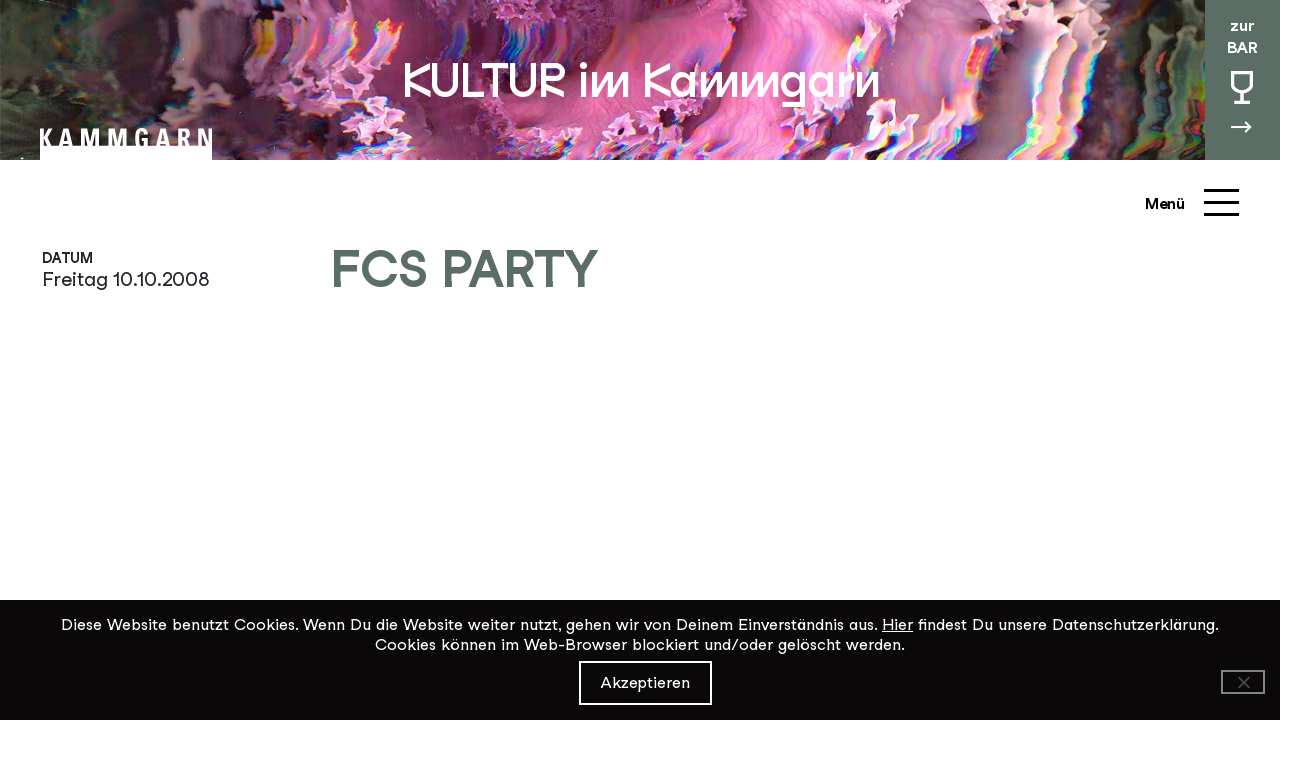

--- FILE ---
content_type: text/html; charset=UTF-8
request_url: https://kammgarn.ch/event/fcs-party/
body_size: 20703
content:

<!doctype html>
<!--[if lt IE 9]><html class="no-js no-svg ie lt-ie9 lt-ie8 lt-ie7" lang="de-CH"> <![endif]-->
<!--[if IE 9]><html class="no-js no-svg ie ie9 lt-ie9 lt-ie8" lang="de-CH"> <![endif]-->
<!--[if gt IE 9]><!--><html class="no-js no-svg" lang="de-CH"> <!--<![endif]-->
<head>
    <meta charset="UTF-8" />
    <meta name="description" content="Kulturlokal in Schaffhausen">
    <link rel="stylesheet" href="https://kammgarn.ch/wp-content/themes/kammgarn/style.css" type="text/css" media="screen" />
<link rel="stylesheet" type="text/css" href="https://kammgarn.ch/wp-content/themes/kammgarn/static/css/all-8a5a72ab8a.min.css">
<style>
/* Define CSS variables with Twig-generated values */
:root {
  --hauptfarbe: #5a6e66;
  --hauptfarbelight: #deffb0;
  --hintergrundbild: https://kammgarn.ch/wp-content/uploads/2025/12/JAN_zierkohl_Scan_2000px.jpg;
}


/* Development indicator */
</style>    <meta http-equiv="Content-Type" content="text/html; charset=UTF-8" />
    <meta http-equiv="X-UA-Compatible" content="IE=edge">
    <meta name="viewport" content="width=device-width, initial-scale=1">
    <link rel="author" href="https://kammgarn.ch/wp-content/themes/kammgarn/humans.txt" />
    <link rel="pingback" href="https://kammgarn.ch/xmlrpc.php" />
    <link rel="profile" href="https://gmpg.org/xfn/11">
    <link rel="apple-touch-icon" sizes="180x180" href="/apple-touch-icon.png">
    <link rel="icon" type="image/png" sizes="32x32" href="/favicon-32x32.png">
    <link rel="icon" type="image/png" sizes="16x16" href="/favicon-16x16.png">
    <link rel="manifest" href="/site.webmanifest">
    <link rel="mask-icon" href="/safari-pinned-tab.svg" color="#5bbad5">
    <meta name="msapplication-TileColor" content="#00aba9">
    <meta name="theme-color" content="#ffffff">

	<!-- Google tag (gtag.js) -->
<script async src="https://www.googletagmanager.com/gtag/js?id=G-XFSML6JW4G"></script>
<script>
  window.dataLayer = window.dataLayer || [];
  function gtag(){dataLayer.push(arguments);}
  gtag('js', new Date());

  gtag('config', 'G-XFSML6JW4G');
</script>

<!-- Meta Pixel Code -->
<script>
!function(f,b,e,v,n,t,s)
{if(f.fbq)return;n=f.fbq=function(){n.callMethod?
n.callMethod.apply(n,arguments):n.queue.push(arguments)};
if(!f._fbq)f._fbq=n;n.push=n;n.loaded=!0;n.version='2.0';
n.queue=[];t=b.createElement(e);t.async=!0;
t.src=v;s=b.getElementsByTagName(e)[0];
s.parentNode.insertBefore(t,s)}(window, document,'script',
'https://connect.facebook.net/en_US/fbevents.js');
fbq('init', '949736322769048');
fbq('track', 'PageView');
</script>
<noscript><img height="1" width="1" style="display:none"
src="https://www.facebook.com/tr?id=949736322769048&ev=PageView&noscript=1"
/></noscript>
<!-- End Meta Pixel Code -->

<!-- Meta Pixel Code -->
<script>
!function(f,b,e,v,n,t,s)
{if(f.fbq)return;n=f.fbq=function(){n.callMethod?
n.callMethod.apply(n,arguments):n.queue.push(arguments)};
if(!f._fbq)f._fbq=n;n.push=n;n.loaded=!0;n.version='2.0';
n.queue=[];t=b.createElement(e);t.async=!0;
t.src=v;s=b.getElementsByTagName(e)[0];
s.parentNode.insertBefore(t,s)}(window, document,'script',
'https://connect.facebook.net/en_US/fbevents.js');
fbq('init', '1485361784889293');
fbq('track', 'PageView');
</script>
<noscript><img height="1" width="1" style="display:none"
src="https://www.facebook.com/tr?id=1485361784889293&ev=PageView&noscript=1"
/></noscript>
<!-- End Meta Pixel Code -->
    <meta name='robots' content='index, follow, max-image-preview:large, max-snippet:-1, max-video-preview:-1' />

	<!-- This site is optimized with the Yoast SEO plugin v26.7 - https://yoast.com/wordpress/plugins/seo/ -->
	<title>10.10.2008: FCS Party - Kammgarn</title>
	<link rel="canonical" href="https://kammgarn.ch/event/fcs-party/" />
	<meta property="og:locale" content="de_DE" />
	<meta property="og:type" content="article" />
	<meta property="og:title" content="10.10.2008: FCS Party - Kammgarn" />
	<meta property="og:url" content="https://kammgarn.ch/event/fcs-party/" />
	<meta property="og:site_name" content="Kammgarn" />
	<meta property="article:publisher" content="https://www.facebook.com/kammgarn" />
	<meta name="twitter:card" content="summary_large_image" />
	<script type="application/ld+json" class="yoast-schema-graph">{"@context":"https://schema.org","@graph":[{"@type":"WebPage","@id":"https://kammgarn.ch/event/fcs-party/","url":"https://kammgarn.ch/event/fcs-party/","name":"FCS Party - Kammgarn","isPartOf":{"@id":"https://kammgarn.ch/#website"},"datePublished":"2022-12-29T21:03:31+00:00","breadcrumb":{"@id":"https://kammgarn.ch/event/fcs-party/#breadcrumb"},"inLanguage":"de-CH","potentialAction":[{"@type":"ReadAction","target":["https://kammgarn.ch/event/fcs-party/"]}]},{"@type":"BreadcrumbList","@id":"https://kammgarn.ch/event/fcs-party/#breadcrumb","itemListElement":[{"@type":"ListItem","position":1,"name":"Home","item":"https://kammgarn.ch/"},{"@type":"ListItem","position":2,"name":"Events","item":"https://kammgarn.ch/event/"},{"@type":"ListItem","position":3,"name":"FCS Party"}]},{"@type":"WebSite","@id":"https://kammgarn.ch/#website","url":"https://kammgarn.ch/","name":"Kammgarn","description":"Kulturlokal in Schaffhausen","publisher":{"@id":"https://kammgarn.ch/#organization"},"potentialAction":[{"@type":"SearchAction","target":{"@type":"EntryPoint","urlTemplate":"https://kammgarn.ch/?s={search_term_string}"},"query-input":{"@type":"PropertyValueSpecification","valueRequired":true,"valueName":"search_term_string"}}],"inLanguage":"de-CH"},{"@type":"Organization","@id":"https://kammgarn.ch/#organization","name":"Kammgarn Schaffhausen","alternateName":"Kammgarn","url":"https://kammgarn.ch/","logo":{"@type":"ImageObject","inLanguage":"de-CH","@id":"https://kammgarn.ch/#/schema/logo/image/","url":"https://kammgarn.ch/wp-content/uploads/2025/06/KiK_Logo_ohnezusatz-rand.svg","contentUrl":"https://kammgarn.ch/wp-content/uploads/2025/06/KiK_Logo_ohnezusatz-rand.svg","width":"1024","height":"1024","caption":"Kammgarn Schaffhausen"},"image":{"@id":"https://kammgarn.ch/#/schema/logo/image/"},"sameAs":["https://www.facebook.com/kammgarn","https://www.instagram.com/kammgarn_sh/"]}]}</script>
	<!-- / Yoast SEO plugin. -->


<link rel="alternate" type="application/rss+xml" title="Kammgarn &raquo; Feed" href="https://kammgarn.ch/feed/" />
<link rel="alternate" type="application/rss+xml" title="Kammgarn &raquo; Kommentar-Feed" href="https://kammgarn.ch/comments/feed/" />
<link rel="alternate" title="oEmbed (JSON)" type="application/json+oembed" href="https://kammgarn.ch/wp-json/oembed/1.0/embed?url=https%3A%2F%2Fkammgarn.ch%2Fevent%2Ffcs-party%2F" />
<link rel="alternate" title="oEmbed (XML)" type="text/xml+oembed" href="https://kammgarn.ch/wp-json/oembed/1.0/embed?url=https%3A%2F%2Fkammgarn.ch%2Fevent%2Ffcs-party%2F&#038;format=xml" />
<style id='wp-img-auto-sizes-contain-inline-css' type='text/css'>
img:is([sizes=auto i],[sizes^="auto," i]){contain-intrinsic-size:3000px 1500px}
/*# sourceURL=wp-img-auto-sizes-contain-inline-css */
</style>

<style id='wp-emoji-styles-inline-css' type='text/css'>

	img.wp-smiley, img.emoji {
		display: inline !important;
		border: none !important;
		box-shadow: none !important;
		height: 1em !important;
		width: 1em !important;
		margin: 0 0.07em !important;
		vertical-align: -0.1em !important;
		background: none !important;
		padding: 0 !important;
	}
/*# sourceURL=wp-emoji-styles-inline-css */
</style>
<link rel='stylesheet' id='wp-block-library-css' href='https://kammgarn.ch/wp-includes/css/dist/block-library/style.min.css?ver=6.9' type='text/css' media='all' />
<style id='wp-block-heading-inline-css' type='text/css'>
h1:where(.wp-block-heading).has-background,h2:where(.wp-block-heading).has-background,h3:where(.wp-block-heading).has-background,h4:where(.wp-block-heading).has-background,h5:where(.wp-block-heading).has-background,h6:where(.wp-block-heading).has-background{padding:1.25em 2.375em}h1.has-text-align-left[style*=writing-mode]:where([style*=vertical-lr]),h1.has-text-align-right[style*=writing-mode]:where([style*=vertical-rl]),h2.has-text-align-left[style*=writing-mode]:where([style*=vertical-lr]),h2.has-text-align-right[style*=writing-mode]:where([style*=vertical-rl]),h3.has-text-align-left[style*=writing-mode]:where([style*=vertical-lr]),h3.has-text-align-right[style*=writing-mode]:where([style*=vertical-rl]),h4.has-text-align-left[style*=writing-mode]:where([style*=vertical-lr]),h4.has-text-align-right[style*=writing-mode]:where([style*=vertical-rl]),h5.has-text-align-left[style*=writing-mode]:where([style*=vertical-lr]),h5.has-text-align-right[style*=writing-mode]:where([style*=vertical-rl]),h6.has-text-align-left[style*=writing-mode]:where([style*=vertical-lr]),h6.has-text-align-right[style*=writing-mode]:where([style*=vertical-rl]){rotate:180deg}
/*# sourceURL=https://kammgarn.ch/wp-includes/blocks/heading/style.min.css */
</style>
<style id='wp-block-paragraph-inline-css' type='text/css'>
.is-small-text{font-size:.875em}.is-regular-text{font-size:1em}.is-large-text{font-size:2.25em}.is-larger-text{font-size:3em}.has-drop-cap:not(:focus):first-letter{float:left;font-size:8.4em;font-style:normal;font-weight:100;line-height:.68;margin:.05em .1em 0 0;text-transform:uppercase}body.rtl .has-drop-cap:not(:focus):first-letter{float:none;margin-left:.1em}p.has-drop-cap.has-background{overflow:hidden}:root :where(p.has-background){padding:1.25em 2.375em}:where(p.has-text-color:not(.has-link-color)) a{color:inherit}p.has-text-align-left[style*="writing-mode:vertical-lr"],p.has-text-align-right[style*="writing-mode:vertical-rl"]{rotate:180deg}
/*# sourceURL=https://kammgarn.ch/wp-includes/blocks/paragraph/style.min.css */
</style>
<style id='wp-block-spacer-inline-css' type='text/css'>
.wp-block-spacer{clear:both}
/*# sourceURL=https://kammgarn.ch/wp-includes/blocks/spacer/style.min.css */
</style>
<style id='global-styles-inline-css' type='text/css'>
:root{--wp--preset--aspect-ratio--square: 1;--wp--preset--aspect-ratio--4-3: 4/3;--wp--preset--aspect-ratio--3-4: 3/4;--wp--preset--aspect-ratio--3-2: 3/2;--wp--preset--aspect-ratio--2-3: 2/3;--wp--preset--aspect-ratio--16-9: 16/9;--wp--preset--aspect-ratio--9-16: 9/16;--wp--preset--color--black: #000000;--wp--preset--color--cyan-bluish-gray: #abb8c3;--wp--preset--color--white: #ffffff;--wp--preset--color--pale-pink: #f78da7;--wp--preset--color--vivid-red: #cf2e2e;--wp--preset--color--luminous-vivid-orange: #ff6900;--wp--preset--color--luminous-vivid-amber: #fcb900;--wp--preset--color--light-green-cyan: #7bdcb5;--wp--preset--color--vivid-green-cyan: #00d084;--wp--preset--color--pale-cyan-blue: #8ed1fc;--wp--preset--color--vivid-cyan-blue: #0693e3;--wp--preset--color--vivid-purple: #9b51e0;--wp--preset--gradient--vivid-cyan-blue-to-vivid-purple: linear-gradient(135deg,rgb(6,147,227) 0%,rgb(155,81,224) 100%);--wp--preset--gradient--light-green-cyan-to-vivid-green-cyan: linear-gradient(135deg,rgb(122,220,180) 0%,rgb(0,208,130) 100%);--wp--preset--gradient--luminous-vivid-amber-to-luminous-vivid-orange: linear-gradient(135deg,rgb(252,185,0) 0%,rgb(255,105,0) 100%);--wp--preset--gradient--luminous-vivid-orange-to-vivid-red: linear-gradient(135deg,rgb(255,105,0) 0%,rgb(207,46,46) 100%);--wp--preset--gradient--very-light-gray-to-cyan-bluish-gray: linear-gradient(135deg,rgb(238,238,238) 0%,rgb(169,184,195) 100%);--wp--preset--gradient--cool-to-warm-spectrum: linear-gradient(135deg,rgb(74,234,220) 0%,rgb(151,120,209) 20%,rgb(207,42,186) 40%,rgb(238,44,130) 60%,rgb(251,105,98) 80%,rgb(254,248,76) 100%);--wp--preset--gradient--blush-light-purple: linear-gradient(135deg,rgb(255,206,236) 0%,rgb(152,150,240) 100%);--wp--preset--gradient--blush-bordeaux: linear-gradient(135deg,rgb(254,205,165) 0%,rgb(254,45,45) 50%,rgb(107,0,62) 100%);--wp--preset--gradient--luminous-dusk: linear-gradient(135deg,rgb(255,203,112) 0%,rgb(199,81,192) 50%,rgb(65,88,208) 100%);--wp--preset--gradient--pale-ocean: linear-gradient(135deg,rgb(255,245,203) 0%,rgb(182,227,212) 50%,rgb(51,167,181) 100%);--wp--preset--gradient--electric-grass: linear-gradient(135deg,rgb(202,248,128) 0%,rgb(113,206,126) 100%);--wp--preset--gradient--midnight: linear-gradient(135deg,rgb(2,3,129) 0%,rgb(40,116,252) 100%);--wp--preset--font-size--small: 13px;--wp--preset--font-size--medium: 20px;--wp--preset--font-size--large: 36px;--wp--preset--font-size--x-large: 42px;--wp--preset--spacing--20: 0.44rem;--wp--preset--spacing--30: 0.67rem;--wp--preset--spacing--40: 1rem;--wp--preset--spacing--50: 1.5rem;--wp--preset--spacing--60: 2.25rem;--wp--preset--spacing--70: 3.38rem;--wp--preset--spacing--80: 5.06rem;--wp--preset--shadow--natural: 6px 6px 9px rgba(0, 0, 0, 0.2);--wp--preset--shadow--deep: 12px 12px 50px rgba(0, 0, 0, 0.4);--wp--preset--shadow--sharp: 6px 6px 0px rgba(0, 0, 0, 0.2);--wp--preset--shadow--outlined: 6px 6px 0px -3px rgb(255, 255, 255), 6px 6px rgb(0, 0, 0);--wp--preset--shadow--crisp: 6px 6px 0px rgb(0, 0, 0);}:where(.is-layout-flex){gap: 0.5em;}:where(.is-layout-grid){gap: 0.5em;}body .is-layout-flex{display: flex;}.is-layout-flex{flex-wrap: wrap;align-items: center;}.is-layout-flex > :is(*, div){margin: 0;}body .is-layout-grid{display: grid;}.is-layout-grid > :is(*, div){margin: 0;}:where(.wp-block-columns.is-layout-flex){gap: 2em;}:where(.wp-block-columns.is-layout-grid){gap: 2em;}:where(.wp-block-post-template.is-layout-flex){gap: 1.25em;}:where(.wp-block-post-template.is-layout-grid){gap: 1.25em;}.has-black-color{color: var(--wp--preset--color--black) !important;}.has-cyan-bluish-gray-color{color: var(--wp--preset--color--cyan-bluish-gray) !important;}.has-white-color{color: var(--wp--preset--color--white) !important;}.has-pale-pink-color{color: var(--wp--preset--color--pale-pink) !important;}.has-vivid-red-color{color: var(--wp--preset--color--vivid-red) !important;}.has-luminous-vivid-orange-color{color: var(--wp--preset--color--luminous-vivid-orange) !important;}.has-luminous-vivid-amber-color{color: var(--wp--preset--color--luminous-vivid-amber) !important;}.has-light-green-cyan-color{color: var(--wp--preset--color--light-green-cyan) !important;}.has-vivid-green-cyan-color{color: var(--wp--preset--color--vivid-green-cyan) !important;}.has-pale-cyan-blue-color{color: var(--wp--preset--color--pale-cyan-blue) !important;}.has-vivid-cyan-blue-color{color: var(--wp--preset--color--vivid-cyan-blue) !important;}.has-vivid-purple-color{color: var(--wp--preset--color--vivid-purple) !important;}.has-black-background-color{background-color: var(--wp--preset--color--black) !important;}.has-cyan-bluish-gray-background-color{background-color: var(--wp--preset--color--cyan-bluish-gray) !important;}.has-white-background-color{background-color: var(--wp--preset--color--white) !important;}.has-pale-pink-background-color{background-color: var(--wp--preset--color--pale-pink) !important;}.has-vivid-red-background-color{background-color: var(--wp--preset--color--vivid-red) !important;}.has-luminous-vivid-orange-background-color{background-color: var(--wp--preset--color--luminous-vivid-orange) !important;}.has-luminous-vivid-amber-background-color{background-color: var(--wp--preset--color--luminous-vivid-amber) !important;}.has-light-green-cyan-background-color{background-color: var(--wp--preset--color--light-green-cyan) !important;}.has-vivid-green-cyan-background-color{background-color: var(--wp--preset--color--vivid-green-cyan) !important;}.has-pale-cyan-blue-background-color{background-color: var(--wp--preset--color--pale-cyan-blue) !important;}.has-vivid-cyan-blue-background-color{background-color: var(--wp--preset--color--vivid-cyan-blue) !important;}.has-vivid-purple-background-color{background-color: var(--wp--preset--color--vivid-purple) !important;}.has-black-border-color{border-color: var(--wp--preset--color--black) !important;}.has-cyan-bluish-gray-border-color{border-color: var(--wp--preset--color--cyan-bluish-gray) !important;}.has-white-border-color{border-color: var(--wp--preset--color--white) !important;}.has-pale-pink-border-color{border-color: var(--wp--preset--color--pale-pink) !important;}.has-vivid-red-border-color{border-color: var(--wp--preset--color--vivid-red) !important;}.has-luminous-vivid-orange-border-color{border-color: var(--wp--preset--color--luminous-vivid-orange) !important;}.has-luminous-vivid-amber-border-color{border-color: var(--wp--preset--color--luminous-vivid-amber) !important;}.has-light-green-cyan-border-color{border-color: var(--wp--preset--color--light-green-cyan) !important;}.has-vivid-green-cyan-border-color{border-color: var(--wp--preset--color--vivid-green-cyan) !important;}.has-pale-cyan-blue-border-color{border-color: var(--wp--preset--color--pale-cyan-blue) !important;}.has-vivid-cyan-blue-border-color{border-color: var(--wp--preset--color--vivid-cyan-blue) !important;}.has-vivid-purple-border-color{border-color: var(--wp--preset--color--vivid-purple) !important;}.has-vivid-cyan-blue-to-vivid-purple-gradient-background{background: var(--wp--preset--gradient--vivid-cyan-blue-to-vivid-purple) !important;}.has-light-green-cyan-to-vivid-green-cyan-gradient-background{background: var(--wp--preset--gradient--light-green-cyan-to-vivid-green-cyan) !important;}.has-luminous-vivid-amber-to-luminous-vivid-orange-gradient-background{background: var(--wp--preset--gradient--luminous-vivid-amber-to-luminous-vivid-orange) !important;}.has-luminous-vivid-orange-to-vivid-red-gradient-background{background: var(--wp--preset--gradient--luminous-vivid-orange-to-vivid-red) !important;}.has-very-light-gray-to-cyan-bluish-gray-gradient-background{background: var(--wp--preset--gradient--very-light-gray-to-cyan-bluish-gray) !important;}.has-cool-to-warm-spectrum-gradient-background{background: var(--wp--preset--gradient--cool-to-warm-spectrum) !important;}.has-blush-light-purple-gradient-background{background: var(--wp--preset--gradient--blush-light-purple) !important;}.has-blush-bordeaux-gradient-background{background: var(--wp--preset--gradient--blush-bordeaux) !important;}.has-luminous-dusk-gradient-background{background: var(--wp--preset--gradient--luminous-dusk) !important;}.has-pale-ocean-gradient-background{background: var(--wp--preset--gradient--pale-ocean) !important;}.has-electric-grass-gradient-background{background: var(--wp--preset--gradient--electric-grass) !important;}.has-midnight-gradient-background{background: var(--wp--preset--gradient--midnight) !important;}.has-small-font-size{font-size: var(--wp--preset--font-size--small) !important;}.has-medium-font-size{font-size: var(--wp--preset--font-size--medium) !important;}.has-large-font-size{font-size: var(--wp--preset--font-size--large) !important;}.has-x-large-font-size{font-size: var(--wp--preset--font-size--x-large) !important;}
/*# sourceURL=global-styles-inline-css */
</style>

<style id='classic-theme-styles-inline-css' type='text/css'>
/*! This file is auto-generated */
.wp-block-button__link{color:#fff;background-color:#32373c;border-radius:9999px;box-shadow:none;text-decoration:none;padding:calc(.667em + 2px) calc(1.333em + 2px);font-size:1.125em}.wp-block-file__button{background:#32373c;color:#fff;text-decoration:none}
/*# sourceURL=/wp-includes/css/classic-themes.min.css */
</style>
<link rel='stylesheet' id='peds-sidebar-css-css' href='https://kammgarn.ch/wp-content/plugins/post-expire-date-sidebar/expire.css?ver=6.9' type='text/css' media='all' />
<link rel='stylesheet' id='cookie-notice-front-css' href='https://kammgarn.ch/wp-content/plugins/cookie-notice/css/front.min.css?ver=2.5.11' type='text/css' media='all' />
<link rel='stylesheet' id='bodhi-svgs-attachment-css' href='https://kammgarn.ch/wp-content/plugins/svg-support/css/svgs-attachment.css' type='text/css' media='all' />
<style id='block-visibility-screen-size-styles-inline-css' type='text/css'>
/* Large screens (desktops, 992px and up) */
@media ( min-width: 992px ) {
	.block-visibility-hide-large-screen {
		display: none !important;
	}
}

/* Medium screens (tablets, between 768px and 992px) */
@media ( min-width: 768px ) and ( max-width: 991.98px ) {
	.block-visibility-hide-medium-screen {
		display: none !important;
	}
}

/* Small screens (mobile devices, less than 768px) */
@media ( max-width: 767.98px ) {
	.block-visibility-hide-small-screen {
		display: none !important;
	}
}
/*# sourceURL=block-visibility-screen-size-styles-inline-css */
</style>
<script type="text/javascript" id="cookie-notice-front-js-before">
/* <![CDATA[ */
var cnArgs = {"ajaxUrl":"https:\/\/kammgarn.ch\/wp-admin\/admin-ajax.php","nonce":"9fc7f69c0b","hideEffect":"fade","position":"bottom","onScroll":false,"onScrollOffset":100,"onClick":false,"cookieName":"cookie_notice_accepted","cookieTime":2592000,"cookieTimeRejected":2592000,"globalCookie":false,"redirection":false,"cache":true,"revokeCookies":false,"revokeCookiesOpt":"automatic"};

//# sourceURL=cookie-notice-front-js-before
/* ]]> */
</script>
<script type="text/javascript" src="https://kammgarn.ch/wp-content/plugins/cookie-notice/js/front.min.js?ver=2.5.11" id="cookie-notice-front-js"></script>
<script type="text/javascript" src="https://kammgarn.ch/wp-includes/js/jquery/jquery.min.js?ver=3.7.1" id="jquery-core-js"></script>
<script type="text/javascript" src="https://kammgarn.ch/wp-includes/js/jquery/jquery-migrate.min.js?ver=3.4.1" id="jquery-migrate-js"></script>
<link rel="https://api.w.org/" href="https://kammgarn.ch/wp-json/" /><link rel="alternate" title="JSON" type="application/json" href="https://kammgarn.ch/wp-json/wp/v2/event/3867" /><link rel="EditURI" type="application/rsd+xml" title="RSD" href="https://kammgarn.ch/xmlrpc.php?rsd" />
<meta name="generator" content="WordPress 6.9" />
<link rel='shortlink' href='https://kammgarn.ch/?p=3867' />


    
    
    			<link rel='stylesheet' id='wpforms-classic-full-css' href='https://kammgarn.ch/wp-content/plugins/wpforms/assets/css/frontend/classic/wpforms-full.min.css?ver=1.9.8.7' type='text/css' media='all' />
</head>

 
	<body data-rsssl=1 class="wp-singular event-template-default single single-event postid-3867 single-format-standard wp-theme-kammgarn cookies-not-set " data-template="base.twig">
		<a class="skip-link screen-reader-text" alt="zum Content" href="#content">Zum Inhalt springen</a>


		<header class="header singleheader " id="header" >
							 
				<div class="wrapper">
					<h1 class="hdr-logo" role="banner">
															<a class="hdr-logo-link" alt="Zum Programm" href="https://kammgarn.ch" rel="home">KULTUR im Kammgarn</a>
												</h1>
									<a alt="Zur Bar" href="/bar"><div id="beizlink"><div class="bbdiv">zur<br />BAR</div>
					<div class="bbsvg">
						<svg class="desktop" width="23" height="62" viewBox="0 0 23 62" fill="none" xmlns="http://www.w3.org/2000/svg">
						<path d="M21.9601 0.0265529V0H0V3.31911V14.2537C0 15.6079 0.519056 16.8293 1.26437 17.825C2.38233 19.3253 3.99274 20.4538 5.72293 21.2769C6.90744 21.8212 8.13188 22.2063 9.34301 22.4054V29.6809H3.15426V33H18.9123V29.6809H12.6703V22.4187C13.2825 22.3125 13.908 22.1664 14.5336 21.9673C16.3037 21.3964 18.0605 20.467 19.4713 19.2058C20.1766 18.5818 20.7889 17.8649 21.2547 17.0285C21.7072 16.2053 22.0133 15.2627 22.0133 14.2404V0.0265529H21.9734H21.9601ZM18.0472 15.8468C17.4083 16.7231 16.1972 17.6392 14.853 18.2499C13.5221 18.8872 12.0315 19.2323 10.9933 19.2323C10.3013 19.2323 9.39625 19.0863 8.49123 18.7942C7.12039 18.3561 5.72293 17.5993 4.75136 16.7231C4.27223 16.285 3.89958 15.8336 3.66001 15.4087C3.42045 14.9839 3.32728 14.5989 3.32728 14.2271V3.31911H18.6727V14.2537C18.6727 14.7449 18.4864 15.2627 18.0605 15.8601L18.0472 15.8468Z" fill="white"/>
						<path d="M-0.000411424 56.0391L19.209 56.0391" stroke="white" stroke-width="2" stroke-miterlimit="10"/>
						<path d="M14.2305 51L19.209 56.04L14.2305 60.9918" stroke="white" stroke-width="2" stroke-miterlimit="10"/>
						</svg>
						<svg class="mobile" width="14" height="20" viewBox="0 0 14 20" fill="none" xmlns="http://www.w3.org/2000/svg">
						<path d="M13.74 0.308569V0.292969H0.822266V2.24537V8.67747C0.822266 9.47407 1.12766 10.1926 1.56606 10.7783C2.22366 11.6608 3.17096 12.3246 4.18876 12.8088C4.88546 13.129 5.60576 13.3555 6.31816 13.4726V17.7523H2.67776V19.7047H11.9472V17.7523H8.27547V13.4804C8.63557 13.418 9.00347 13.332 9.37147 13.2149C10.4127 12.8791 11.4462 12.3324 12.276 11.5905C12.691 11.2234 13.0511 10.8017 13.3251 10.3097C13.5913 9.82547 13.7713 9.27097 13.7713 8.66967V0.308569H13.7479H13.74ZM11.4383 9.61457C11.0625 10.1301 10.3501 10.6689 9.55937 11.0282C8.77647 11.4031 7.89967 11.6061 7.28897 11.6061C6.88187 11.6061 6.34947 11.5202 5.81717 11.3484C5.01077 11.0907 4.18877 10.6455 3.61727 10.1301C3.33537 9.87237 3.11617 9.60677 2.97527 9.35687C2.83437 9.10697 2.77957 8.88047 2.77957 8.66187V2.24537H11.8063V8.67747C11.8063 8.96637 11.6967 9.27097 11.4462 9.62247L11.4383 9.61457Z" fill="white"/>
						</svg>



					</div>

					</div></a>
									<div id="nav-wrapper">
						<div class="menudiv first">
							<div class="row">
								<div class="menutitle col-md-6"><a alt="Home" href="/">Kultur im Kammgarn</a></div>
								<nav id="nav-main" class="nav-main col-md-3" role="navigation">
										<ul>
			<li class=" menu-item menu-item-type-custom menu-item-object-custom menu-item-131 menu-item-has-children hassubnav">
					<div class="subclik" data-link="/">Programm</div>
									<div class="submenu" data-link="Programm">	<ul>
			<li class=" menu-item menu-item-type-custom menu-item-object-custom menu-item-613">
					<a target="" alt="Aktuelles Programm Link" href="/">Aktuelles Programm</a>
							</li>
			<li class=" menu-item menu-item-type-post_type menu-item-object-page menu-item-612">
					<a target="" alt="Suche Link" href="https://kammgarn.ch/suche/">Suche</a>
							</li>
		</ul>
</div>
					</li>
			<li class=" menu-item menu-item-type-post_type menu-item-object-page menu-item-270">
					<a target="" alt="Archiv Link" href="https://kammgarn.ch/archiv/">Archiv</a>
							</li>
			<li class=" menu-item menu-item-type-custom menu-item-object-custom menu-item-425">
					<a target="" alt="Team Link" href="/team/?_lokal=kultur-im-kammgarn">Team</a>
							</li>
			<li class=" menu-item menu-item-type-post_type menu-item-object-page menu-item-4910">
					<a target="" alt="Über uns Link" href="https://kammgarn.ch/ueber-uns/">Über uns</a>
							</li>
			<li class=" menu-item menu-item-type-post_type menu-item-object-page menu-item-6002">
					<a target="" alt="Newsletter Link" href="https://kammgarn.ch/newsletter/">Newsletter</a>
							</li>
			<li class=" menu-item menu-item-type-custom menu-item-object-custom menu-item-14430">
					<a target="" alt="Die Kammgarn mieten Link" href="/infos/technik/#vermietung">Die Kammgarn mieten</a>
							</li>
		</ul>
								</nav><!-- #nav -->
								<nav id="nav-main3" class="nav-main col-md-3" role="navigation">
										<ul>
			<li class=" menu-item menu-item-type-post_type menu-item-object-page menu-item-637 menu-item-has-children hassubnav">
					<div class="subclik" data-link="https://kammgarn.ch/infos/">Infos</div>
									<div class="submenu" data-link="Infos">	<ul>
			<li class=" menu-item menu-item-type-post_type menu-item-object-page menu-item-639">
					<a target="" alt="Technik // Bands // Vermietung Link" href="https://kammgarn.ch/infos/technik/">Technik // Bands // Vermietung</a>
							</li>
			<li class=" menu-item menu-item-type-post_type menu-item-object-page menu-item-640">
					<a target="" alt="Vorverkauf // Einlassregeln Link" href="https://kammgarn.ch/infos/einlassregeln/">Vorverkauf // Einlassregeln</a>
							</li>
			<li class=" menu-item menu-item-type-post_type menu-item-object-page menu-item-5402">
					<a target="" alt="Anreise // Barrierefreiheit Link" href="https://kammgarn.ch/anreise-barrierefreiheit/">Anreise // Barrierefreiheit</a>
							</li>
			<li class="menucloselink menu-item menu-item-type-custom menu-item-object-custom menu-item-5365">
					<a target="" alt="Vergünstigungen Link" href="/verguenstigungen/">Vergünstigungen</a>
							</li>
		</ul>
</div>
					</li>
			<li class="menucloselink menu-item menu-item-type-custom menu-item-object-custom menu-item-4906">
					<a target="" alt="Kontakt Link" href="/#kontakt">Kontakt</a>
							</li>
			<li class=" menu-item menu-item-type-post_type menu-item-object-page menu-item-683">
					<a target="" alt="Abos // Gutscheine Link" href="https://kammgarn.ch/abos-gutscheine/">Abos // Gutscheine</a>
							</li>
			<li class=" menu-item menu-item-type-post_type menu-item-object-page menu-item-638">
					<a target="" alt="Lost &#038; Found Link" href="https://kammgarn.ch/infos/lost-found/">Lost &#038; Found</a>
							</li>
			<li class=" menu-item menu-item-type-post_type menu-item-object-page menu-item-5420">
					<a target="" alt="Offene Stellen Link" href="https://kammgarn.ch/jobs/">Offene Stellen</a>
							</li>
			<li class=" menu-item menu-item-type-post_type menu-item-object-page menu-item-8673">
					<a target="" alt="Merchandise Link" href="https://kammgarn.ch/merchandise/">Merchandise</a>
							</li>
			<li class=" menu-item menu-item-type-post_type menu-item-object-page menu-item-14330">
					<a target="" alt="Transformationsprozess Link" href="https://kammgarn.ch/transformationsprozess_kurz/">Transformationsprozess</a>
							</li>
		</ul>
								</nav><!-- #nav -->
							</div>
						</div>

						<div class="menudiv second">
							<div class="row">
								<div class="menutitle col-md-6"><a alt="Beiz" href="/bar">Kammgarn Bar</a></div>

																	<nav id="nav-main2" class="nav-main col-md-3" role="navigation">
									<ul>
										<li>
										<p>Öffnungszeiten:</p>
<p>Donnerstag / Freitag<br />
17:00 – 00:30 / 01:30</p>
<p>Samstag<br />
21:00 – 01:30</p>
<p>An Tagen mit Veranstaltungen in der Halle öffnen wir auch sonst mal. Check unsere Social Media Kanäle, damit du nichts verpasst!</p>
<p><a href="https://kammgarn.ch/bar/">Mehr erfahren</a></p>

										</li>
									</ul>
									</nav><!-- #nav -->
															</div>
						</div>

						<a href="#" alt="Menü schliessen" id="close"><div class="hamburger"><div class="beschriftung">schliessen</div>
						<img src="/wp-content/themes/kammgarn/static/images/Close.svg" alt="Schliessen Icon" class="zurueckx" />
						</div></a>
					</div>

					<div id="subnav-wrapper">
						<div class="menudiv">
							<div class="row">

							</div>
						</div>


						<a href="#" alt="Eine Ebene zurück im Menü" id="closesub" class="backvarf"><div class="hamburger"><svg width="30" height="24" viewBox="0 0 30 24" fill="none" xmlns="http://www.w3.org/2000/svg">
						<path d="M0.93934 10.9393C0.353553 11.5251 0.353553 12.4749 0.93934 13.0607L10.4853 22.6066C11.0711 23.1924 12.0208 23.1924 12.6066 22.6066C13.1924 22.0208 13.1924 21.0711 12.6066 20.4853L4.12132 12L12.6066 3.51472C13.1924 2.92893 13.1924 1.97918 12.6066 1.3934C12.0208 0.80761 11.0711 0.80761 10.4853 1.3934L0.93934 10.9393ZM30 10.5L2 10.5L2 13.5L30 13.5L30 10.5Z" fill="white"/>
						</svg>


						</div></a>
						<a href="#" alt="Fenster schliessen" id="closes"><div class="hamburger"><div class="beschriftung">schliessen</div>
						<img src="/wp-content/themes/kammgarn/static/images/Close.svg" alt="Schliessen Icon" class="zurueckx" />
						</div></a>
					</div>


					<div id="floatingheader">
						<div class="row">
							<a alt="Zum Programm" href="/" alt="Programm Link" class="programm col">

															</a>
							<div class="logo col"><a alt="Home" href="/" alt="Home Link" class="home">&nbsp;</a></div>

							<a alt="Zur Bar" href="/bar" alt="Beiz Link" class="beiz col">
								zur Bar&nbsp;&nbsp;&nbsp;<svg width="13" height="13" viewBox="0 0 17 16" fill="none" xmlns="http://www.w3.org/2000/svg">
								<path d="M16.7071 8.70711C17.0976 8.31659 17.0976 7.68342 16.7071 7.2929L10.3431 0.928934C9.95262 0.53841 9.31946 0.538409 8.92893 0.928934C8.53841 1.31946 8.53841 1.95262 8.92893 2.34315L14.5858 8L8.92893 13.6569C8.53841 14.0474 8.53841 14.6805 8.92893 15.0711C9.31945 15.4616 9.95262 15.4616 10.3431 15.0711L16.7071 8.70711ZM-1.74846e-07 9L16 9L16 7L1.74846e-07 7L-1.74846e-07 9Z" fill="white"/>
								</svg>
															</a>
						</div>
					</div>
				
				</div>

			
			<a href="https://kammgarn.ch" rel="home" alt="Home" class="mobile-logo-link" id="mobilelogolink"></a>
		</header>
		<section id="facetnav">

		<div class="row">
			<div class="col-md-1 filterdiv">
						</div>
			<div class="col-md-10 mittelteil mittelteilon">
							<div class="facetcont genres">




					
													<div class="facetwp-facet facetwp-facet-genres facetwp-type-checkboxes" data-name="genres" data-type="checkboxes"></div>
															</div>
			</div>
			<div class="col-md-1">
				<a href="#" alt="Accessibility Menü" id="hamburger">
					<div class="hamburger">
						<div class="beschriftung">Men&uuml; &nbsp;&nbsp;&nbsp;</div>
						<svg width="35" height="27" viewBox="0 0 35 27" fill="none" xmlns="http://www.w3.org/2000/svg">
						<line x1="35" y1="1.5" x2="-1.31134e-07" y2="1.5" stroke="black" stroke-width="3" class="fuellen" />
						<line x1="35" y1="25.5" x2="-1.31134e-07" y2="25.5" stroke="black" stroke-width="3" class="fuellen" />
						<line x1="35" y1="13.5" x2="-1.31134e-07" y2="13.5" stroke="black" stroke-width="3" class="fuellen" />
						</svg>

					</div>
				</a>
			</div>
		</div>

		

		</section>

				
		<section id="content" role="main" class="content-wrapper">
									<div class="wrapper ">
				
								


		<div class="content-wrapper">

			<article class="post-type-event" id="post-3867">


				<div class="row">
									<div class="infofloater">
						<div class="single-infos">
						


							<div class="firstdiv">

							 								
																<h4>Datum</h4>
								<div class="infop">Freitag 10.10.2008</div>
								

								
								
								
								
								
								

								
								
								
							</div>
							<div class="seconddiv">

								
								
								
									
								
								
								
								
								
								
								

								</div>
						</div>
					</div>
									<div class="maincontent">					
						<section class="article-content">
																																																															<h1 class="article-h1">FCS Party<span class="ozland groesser"></span></h1>
							<h2></h2>

							<div class="infofloatermobile"></div>
							<div class="article-body">
																

																			</div>
								<div class="imagecontaineroz" data-image="https://kammgarn.ch/wp-content/uploads/2025/12/JAN_zierkohl_Scan_2000px.jpg" data-hideimg="0"></div>

						<div class="nothumbnail" data-nothumb="true">

						<div class="imagepositionoz" data-position="center center"></div>
						
						</section>
					</div>


					
				</div>


		
								<div class="crp_related     "><h3>Diese Veranstaltungen könnten Dich auch interessieren:</h3><ul><li><a href="https://kammgarn.ch/event/best-of-90s-27/"     class="crp_link event-18554"><figure><img  src="https://kammgarn.ch/wp-content/uploads/2025/12/WF_BO90_FEB26.jpg" class="crp_thumb crp_featured" alt="Best of 90s" title="Best of 90s" srcset="https://kammgarn.ch/wp-content/uploads/2025/12/WF_BO90_FEB26.jpg 1080w, https://kammgarn.ch/wp-content/uploads/2025/12/WF_BO90_FEB26-212x300.jpg 212w, https://kammgarn.ch/wp-content/uploads/2025/12/WF_BO90_FEB26-724x1024.jpg 724w, https://kammgarn.ch/wp-content/uploads/2025/12/WF_BO90_FEB26-768x1086.jpg 768w" sizes="(max-width: 1080px) 100vw, 1080px" /></figure><span class="crp_title">Best of 90s</span></a><span class="crp_date"> Sa, 14.02.2026</span> </li><li><a href="https://kammgarn.ch/event/early-bird-14/"     class="crp_link event-16867"><figure><img  src="https://kammgarn.ch/wp-content/uploads/2025/10/Earlybird_Banner_leer.png" class="crp_thumb crp_featured" alt="Early Bird" title="Early Bird" srcset="https://kammgarn.ch/wp-content/uploads/2025/10/Earlybird_Banner_leer.png 1920w, https://kammgarn.ch/wp-content/uploads/2025/10/Earlybird_Banner_leer-300x157.png 300w, https://kammgarn.ch/wp-content/uploads/2025/10/Earlybird_Banner_leer-1024x536.png 1024w, https://kammgarn.ch/wp-content/uploads/2025/10/Earlybird_Banner_leer-768x402.png 768w, https://kammgarn.ch/wp-content/uploads/2025/10/Earlybird_Banner_leer-1536x804.png 1536w" sizes="(max-width: 1920px) 100vw, 1920px" /></figure><span class="crp_title">Early Bird</span></a><span class="crp_date"> Sa, 28.02.2026</span> </li><li><a href="https://kammgarn.ch/event/early-bird-15/"     class="crp_link event-16871"><figure><img  src="https://kammgarn.ch/wp-content/uploads/2025/10/Earlybird_Banner_leer.png" class="crp_thumb crp_featured" alt="Early Bird" title="Early Bird" srcset="https://kammgarn.ch/wp-content/uploads/2025/10/Earlybird_Banner_leer.png 1920w, https://kammgarn.ch/wp-content/uploads/2025/10/Earlybird_Banner_leer-300x157.png 300w, https://kammgarn.ch/wp-content/uploads/2025/10/Earlybird_Banner_leer-1024x536.png 1024w, https://kammgarn.ch/wp-content/uploads/2025/10/Earlybird_Banner_leer-768x402.png 768w, https://kammgarn.ch/wp-content/uploads/2025/10/Earlybird_Banner_leer-1536x804.png 1536w" sizes="(max-width: 1920px) 100vw, 1920px" /></figure><span class="crp_title">Early Bird</span></a><span class="crp_date"> Sa, 16.05.2026</span> </li></ul><div class="crp_clear"></div><div class="crp_zurueck"><a href="/">Zurück zur Übersicht</a></div></div>
							</article>
		</div><!-- /content-wrapper -->
		
				</div>
					</section>
		<button id="myBtn" title="Beam me up!"><svg width="16" height="21" viewBox="0 0 16 21" fill="none" xmlns="http://www.w3.org/2000/svg">
		<path class="upbtn" d="M8.70711 0.292893C8.31658 -0.0976314 7.68342 -0.0976314 7.29289 0.292893L0.928932 6.65685C0.538407 7.04738 0.538407 7.68054 0.928932 8.07107C1.31946 8.46159 1.95262 8.46159 2.34315 8.07107L8 2.41421L13.6569 8.07107C14.0474 8.46159 14.6805 8.46159 15.0711 8.07107C15.4616 7.68054 15.4616 7.04738 15.0711 6.65685L8.70711 0.292893ZM9 21L9 1L7 1L7 21L9 21Z" fill="#ffffff"/>
		</svg>
<br />Beam<br />me up!</button>


					
								<div class="fladen"><div class="flader"><img alt="Loader Image" src="/wp-content/themes/kammgarn/static/images/loader.gif" /></div></div>
									<footer id="footer">
						<div class="imagecontaineroz" data-image="https://kammgarn.ch/wp-content/uploads/2025/12/JAN_zierkohl_Scan_2000px.jpg"></div>
<div class="row">
  <div class="col-md-4 ftext">
          KiK Kultur im Kammgarn<br />
Baumgartenstrasse 19<br />
8200 Schaffhausen<br />
<br />
Tel: 052 624 01 40<br />
<br />
Öffnungszeiten KiK-Büro: <br />
Mittwoch - Freitag 14:00 - 17:00<br />
        <div id="rescontent">
    <a href="#" id="closeres" alt="Fenster schliessen"><div class="hamburger"><div class="beschriftung">Zur&uuml;ck&nbsp;</div><img src="/wp-content/themes/kammgarn/static/images/Close.svg" alt="Fenster schliessen" class="zurueckx" /></div></a>
    	<div class="wrapper">
        
<h1 class="wp-block-heading">Reservation</h1>



<div style="height:41px" aria-hidden="true" class="wp-block-spacer"></div>



<p style="font-size:30px">Wir freuen uns, dich bald in der Kammgarn-Beiz begrüssen zu dürfen. <br><br>Bitte beachten: Die Beiz schliesst am 27. April, voraussichtlich bis im September 2024. Entsprechend nehmen wir in diesem Zeitraum keine Reservationen entgegen.</p>



<div style="height:41px" aria-hidden="true" class="wp-block-spacer"></div>



<p>Du kannst uns gerne auch telefonisch unter 052 625 24 03 erreichen. Bei einer Reservation am gleichen Tag muss die Reservation telefonisch getätigt werden!</p>



<div style="height:41px" aria-hidden="true" class="wp-block-spacer"></div>





<div style="height:41px" aria-hidden="true" class="wp-block-spacer"></div>

    	</div>
    </div>
    <br /><br />
        <a href="#" name="kontakt" id="kontaktformular" alt="Kontaktformular Button" class="button">Kontaktformular</a>
    <div id="rescontentkontakt">
    <a href="#" id="closeresk" alt="Fenster schliessen"><div class="hamburger"><div class="beschriftung">Zur&uuml;ck&nbsp;</div><img src="/wp-content/themes/kammgarn/static/images/Close.svg" alt="Fenster schliessen" class="zurueckx" /></div></a>
      <div class="wrapper">
       
<h1 class="has-text-align-left wp-block-heading">Kontaktformular Kultur</h1>



<div style="height:41px" aria-hidden="true" class="wp-block-spacer"></div>



<p>Du kannst uns gerne auch telefonisch unter 052 624 01 40 erreichen.</p>



<div style="height:41px" aria-hidden="true" class="wp-block-spacer"></div>


<div class="wpforms-container wpforms-container-full wpforms-block" id="wpforms-217"><form id="wpforms-form-217" class="wpforms-validate wpforms-form wpforms-ajax-form" data-formid="217" method="post" enctype="multipart/form-data" action="/event/fcs-party/" data-token="e799f7c2b8e1bdb2580214e4ec9acd19" data-token-time="1769116044"><noscript class="wpforms-error-noscript">Bitte aktivieren Sie JavaScript in Ihrem Browser, um dieses Formular fertigzustellen.</noscript><div class="wpforms-field-container"><div id="wpforms-217-field_0-container" class="wpforms-field wpforms-field-name" data-field-id="0"><label class="wpforms-field-label wpforms-label-hide" for="wpforms-217-field_0">Name <span class="wpforms-required-label">*</span></label><div class="wpforms-field-row wpforms-field-medium"><div class="wpforms-field-row-block wpforms-first wpforms-one-half"><input type="text" id="wpforms-217-field_0" class="wpforms-field-name-first wpforms-field-required" name="wpforms[fields][0][first]" placeholder="Vorname" required><label for="wpforms-217-field_0" class="wpforms-field-sublabel after wpforms-sublabel-hide">Vorname</label></div><div class="wpforms-field-row-block wpforms-one-half"><input type="text" id="wpforms-217-field_0-last" class="wpforms-field-name-last wpforms-field-required" name="wpforms[fields][0][last]" placeholder="Nachname" required><label for="wpforms-217-field_0-last" class="wpforms-field-sublabel after wpforms-sublabel-hide">Nachname</label></div></div></div><div id="wpforms-217-field_1-container" class="wpforms-field wpforms-field-email wpforms-one-half wpforms-first" data-field-id="1"><label class="wpforms-field-label wpforms-label-hide" for="wpforms-217-field_1">Email <span class="wpforms-required-label">*</span></label><input type="email" id="wpforms-217-field_1" class="wpforms-field-medium wpforms-field-required" name="wpforms[fields][1]" placeholder="Email" spellcheck="false" required></div><div id="wpforms-217-field_3-container" class="wpforms-field wpforms-field-text wpforms-one-half" data-field-id="3"><label class="wpforms-field-label wpforms-label-hide" for="wpforms-217-field_3">Telefon</label><input type="text" id="wpforms-217-field_3" class="wpforms-field-medium" name="wpforms[fields][3]" placeholder="Telefon" ></div><div id="wpforms-217-field_2-container" class="wpforms-field wpforms-field-textarea" data-field-id="2"><label class="wpforms-field-label wpforms-label-hide" for="wpforms-217-field_2">Mitteilung <span class="wpforms-required-label">*</span></label><textarea id="wpforms-217-field_2" class="wpforms-field-medium wpforms-field-required" name="wpforms[fields][2]" placeholder="Mitteilung" required></textarea></div></div><!-- .wpforms-field-container --><div class="wpforms-recaptcha-container wpforms-is-recaptcha wpforms-is-recaptcha-type-v3" ><input type="hidden" name="wpforms[recaptcha]" value=""></div><div class="wpforms-submit-container" ><input type="hidden" name="wpforms[id]" value="217"><input type="hidden" name="page_title" value="FCS Party"><input type="hidden" name="page_url" value="https://kammgarn.ch/event/fcs-party/"><input type="hidden" name="url_referer" value=""><input type="hidden" name="page_id" value="3867"><input type="hidden" name="wpforms[post_id]" value="3867"><button type="submit" name="wpforms[submit]" id="wpforms-submit-217" class="wpforms-submit" data-alt-text="Übermitteln" data-submit-text="Senden" aria-live="assertive" value="wpforms-submit">Senden</button><img loading="lazy" decoding="async" src="https://kammgarn.ch/wp-content/plugins/wpforms/assets/images/submit-spin.svg" class="wpforms-submit-spinner" style="display: none;" width="26" height="26" alt="Wird geladen"></div></form></div>  <!-- .wpforms-container -->
      </div>
    </div>
        <div id="datenschutzlink"><a href="/datenschutz" alt="Datenschutz Seite">Datenschutz / Impressum</a></div>
    <div id="socialicons" class="row">
    
              <a class="col" href="https://www.facebook.com/kammgarn" alt="Facebook Kultur Link" target="_blank">
          <img src="https://kammgarn.ch/wp-content/uploads/2022/07/facebook-brands.svg" alt="Facebook Kultur Icon" class="socialimg" />
        </a>
      
    
      
    
              <a class="col" href="https://www.instagram.com/kammgarn_sh/" alt="Instagram Kultur Link" target="_blank">
          <img src="https://kammgarn.ch/wp-content/uploads/2022/07/instagram-brands.svg" alt="Instagram Kultur Icon" class="socialimg" />
        </a>
      
    
      
    
              <a class="col" href="https://open.spotify.com/user/kammgarn" alt="Spotify Link" target="_blank">
          <img src="https://kammgarn.ch/wp-content/uploads/2022/07/spotify-brands.svg" alt="Spotify Icon" class="socialimg" />
        </a>
      
    
              <a class="col" href="https://www.youtube.com/channel/UCUW92vDelGmkIp-N2JjKHvg" alt="Youtube Link" target="_blank">
          <img src="https://kammgarn.ch/wp-content/uploads/2022/10/youtube.svg" alt="Youtube Icon" class="socialimg" />
        </a>
      
    
              <a class="col" href="https://kammgarn.ch/newsletter/" alt="Newsletter Link" target="_blank">
          <img src="https://kammgarn.ch/wp-content/uploads/2022/10/envelope-solid.svg" alt="Newsletter Icon" class="socialimg" />
        </a>
      
        </div>
  </div>
  <div class="col-md-8">
     <iframe src="https://snazzymaps.com/embed/406503" width="100%" height="100%" style="border:none; min-height:300px;"></iframe>
    
  </div>
</div>
					</footer>
									<script type="speculationrules">
{"prefetch":[{"source":"document","where":{"and":[{"href_matches":"/*"},{"not":{"href_matches":["/wp-*.php","/wp-admin/*","/wp-content/uploads/*","/wp-content/*","/wp-content/plugins/*","/wp-content/themes/kammgarn/*","/*\\?(.+)"]}},{"not":{"selector_matches":"a[rel~=\"nofollow\"]"}},{"not":{"selector_matches":".no-prefetch, .no-prefetch a"}}]},"eagerness":"conservative"}]}
</script>
        <script type="text/javascript">
        (function() {
            // Check if this event has been viewed already in this session
            function hasViewedEvent(eventId) {
                var viewed = localStorage.getItem('kg_viewed_events');
                if (!viewed) return false;
                
                var viewedArray = viewed.split(',');
                return viewedArray.indexOf(eventId.toString()) !== -1;
            }
            
            // Save viewed event to localStorage
            function saveViewedEvent(eventId) {
                var viewed = localStorage.getItem('kg_viewed_events');
                var viewedArray = viewed ? viewed.split(',') : [];
                
                if (viewedArray.indexOf(eventId.toString()) === -1) {
                    viewedArray.push(eventId.toString());
                    localStorage.setItem('kg_viewed_events', viewedArray.join(','));
                }
            }
            
            // Track the view via AJAX
            function trackView(eventId) {
                if (hasViewedEvent(eventId)) {
                    return; // Already viewed in this session
                }
                
                var xhr = new XMLHttpRequest();
                xhr.open('POST', 'https://kammgarn.ch/wp-admin/admin-ajax.php');
                xhr.setRequestHeader('Content-Type', 'application/x-www-form-urlencoded');
                xhr.onload = function() {
                    if (xhr.status === 200) {
                        saveViewedEvent(eventId);
                    }
                };
                xhr.send('action=kg_track_event_view&event_id=' + eventId + '&nonce=03a0b2c974');
            }
            
            // Allow some time for analytics and other scripts to load first
            setTimeout(function() {
                trackView(3867);
            }, 2000);
        })();
        </script>
        <script type="text/javascript" id="oz-rolecheck-js-extra">
/* <![CDATA[ */
var userRoleData = {"user_roles":[],"config":{"booker":["editor","administrator","booking"],"public":["editor","administrator","booking","kommunikation"],"interna":["editor","administrator","booking"],"technik":["editor","administrator","technik","booking"],"personen":["editor","administrator","finanzen","personenverwaltung","technik","booking"],"zeiten":["editor","administrator","booking","barchef","technik"],"kueche":["editor","administrator","barchef","produktionsleitung","technik","booking"],"gastro":["editor","administrator","barchef","produktionsleitung","technik","booking"],"guestlist":["editor","administrator","booking","personenverwaltung","technik","produktionsleitung","barchef","restaurant","finanzen","kommunikation"],"finanzen":["editor","administrator","booking","finanzen"],"tag":["editor","administrator","booking"],"duplicate":["editor","administrator","booking","kommunikation"],"recap":["editor","administrator","booking","finanzen","barchef","produktionsleitung","technik"],"upload":["editor","administrator","technik","booking"]}};
//# sourceURL=oz-rolecheck-js-extra
/* ]]> */
</script>
<script type="text/javascript" src="https://kammgarn.ch/wp-content/themes/kammgarn/static/js/jsrolecheck.min.js" id="oz-rolecheck-js"></script>
<script type="text/javascript" src="https://kammgarn.ch/wp-content/plugins/wpforms/assets/lib/jquery.validate.min.js?ver=1.21.0" id="wpforms-validation-js"></script>
<script type="text/javascript" src="https://kammgarn.ch/wp-content/plugins/wpforms/assets/lib/mailcheck.min.js?ver=1.1.2" id="wpforms-mailcheck-js"></script>
<script type="text/javascript" src="https://kammgarn.ch/wp-content/plugins/wpforms/assets/lib/punycode.min.js?ver=1.0.0" id="wpforms-punycode-js"></script>
<script type="text/javascript" src="https://kammgarn.ch/wp-content/plugins/wpforms/assets/js/share/utils.min.js?ver=1.9.8.7" id="wpforms-generic-utils-js"></script>
<script type="text/javascript" src="https://kammgarn.ch/wp-content/plugins/wpforms/assets/js/frontend/wpforms.min.js?ver=1.9.8.7" id="wpforms-js"></script>
<script type="text/javascript" src="https://www.google.com/recaptcha/api.js?render=6Lci0IwkAAAAAHMKrSviqEUNlc0440ISRN2QA7Th" id="wpforms-recaptcha-js"></script>
<script type="text/javascript" id="wpforms-recaptcha-js-after">
/* <![CDATA[ */
var wpformsDispatchEvent = function (el, ev, custom) {
				var e = document.createEvent(custom ? "CustomEvent" : "HTMLEvents");
				custom ? e.initCustomEvent(ev, true, true, false) : e.initEvent(ev, true, true);
				el.dispatchEvent(e);
			};
		var wpformsRecaptchaV3Execute = function ( callback ) {
					grecaptcha.execute( "6Lci0IwkAAAAAHMKrSviqEUNlc0440ISRN2QA7Th", { action: "wpforms" } ).then( function ( token ) {
						Array.prototype.forEach.call( document.getElementsByName( "wpforms[recaptcha]" ), function ( el ) {
							el.value = token;
						} );
						if ( typeof callback === "function" ) {
							return callback();
						}
					} );
				}
				grecaptcha.ready( function () {
					wpformsDispatchEvent( document, "wpformsRecaptchaLoaded", true );
				} );
			
//# sourceURL=wpforms-recaptcha-js-after
/* ]]> */
</script>
<script type="text/javascript" src="https://kammgarn.ch/wp-content/plugins/wpforms/assets/js/frontend/fields/address.min.js?ver=1.9.8.7" id="wpforms-address-field-js"></script>
<script id="wp-emoji-settings" type="application/json">
{"baseUrl":"https://s.w.org/images/core/emoji/17.0.2/72x72/","ext":".png","svgUrl":"https://s.w.org/images/core/emoji/17.0.2/svg/","svgExt":".svg","source":{"concatemoji":"https://kammgarn.ch/wp-includes/js/wp-emoji-release.min.js?ver=6.9"}}
</script>
<script type="module">
/* <![CDATA[ */
/*! This file is auto-generated */
const a=JSON.parse(document.getElementById("wp-emoji-settings").textContent),o=(window._wpemojiSettings=a,"wpEmojiSettingsSupports"),s=["flag","emoji"];function i(e){try{var t={supportTests:e,timestamp:(new Date).valueOf()};sessionStorage.setItem(o,JSON.stringify(t))}catch(e){}}function c(e,t,n){e.clearRect(0,0,e.canvas.width,e.canvas.height),e.fillText(t,0,0);t=new Uint32Array(e.getImageData(0,0,e.canvas.width,e.canvas.height).data);e.clearRect(0,0,e.canvas.width,e.canvas.height),e.fillText(n,0,0);const a=new Uint32Array(e.getImageData(0,0,e.canvas.width,e.canvas.height).data);return t.every((e,t)=>e===a[t])}function p(e,t){e.clearRect(0,0,e.canvas.width,e.canvas.height),e.fillText(t,0,0);var n=e.getImageData(16,16,1,1);for(let e=0;e<n.data.length;e++)if(0!==n.data[e])return!1;return!0}function u(e,t,n,a){switch(t){case"flag":return n(e,"\ud83c\udff3\ufe0f\u200d\u26a7\ufe0f","\ud83c\udff3\ufe0f\u200b\u26a7\ufe0f")?!1:!n(e,"\ud83c\udde8\ud83c\uddf6","\ud83c\udde8\u200b\ud83c\uddf6")&&!n(e,"\ud83c\udff4\udb40\udc67\udb40\udc62\udb40\udc65\udb40\udc6e\udb40\udc67\udb40\udc7f","\ud83c\udff4\u200b\udb40\udc67\u200b\udb40\udc62\u200b\udb40\udc65\u200b\udb40\udc6e\u200b\udb40\udc67\u200b\udb40\udc7f");case"emoji":return!a(e,"\ud83e\u1fac8")}return!1}function f(e,t,n,a){let r;const o=(r="undefined"!=typeof WorkerGlobalScope&&self instanceof WorkerGlobalScope?new OffscreenCanvas(300,150):document.createElement("canvas")).getContext("2d",{willReadFrequently:!0}),s=(o.textBaseline="top",o.font="600 32px Arial",{});return e.forEach(e=>{s[e]=t(o,e,n,a)}),s}function r(e){var t=document.createElement("script");t.src=e,t.defer=!0,document.head.appendChild(t)}a.supports={everything:!0,everythingExceptFlag:!0},new Promise(t=>{let n=function(){try{var e=JSON.parse(sessionStorage.getItem(o));if("object"==typeof e&&"number"==typeof e.timestamp&&(new Date).valueOf()<e.timestamp+604800&&"object"==typeof e.supportTests)return e.supportTests}catch(e){}return null}();if(!n){if("undefined"!=typeof Worker&&"undefined"!=typeof OffscreenCanvas&&"undefined"!=typeof URL&&URL.createObjectURL&&"undefined"!=typeof Blob)try{var e="postMessage("+f.toString()+"("+[JSON.stringify(s),u.toString(),c.toString(),p.toString()].join(",")+"));",a=new Blob([e],{type:"text/javascript"});const r=new Worker(URL.createObjectURL(a),{name:"wpTestEmojiSupports"});return void(r.onmessage=e=>{i(n=e.data),r.terminate(),t(n)})}catch(e){}i(n=f(s,u,c,p))}t(n)}).then(e=>{for(const n in e)a.supports[n]=e[n],a.supports.everything=a.supports.everything&&a.supports[n],"flag"!==n&&(a.supports.everythingExceptFlag=a.supports.everythingExceptFlag&&a.supports[n]);var t;a.supports.everythingExceptFlag=a.supports.everythingExceptFlag&&!a.supports.flag,a.supports.everything||((t=a.source||{}).concatemoji?r(t.concatemoji):t.wpemoji&&t.twemoji&&(r(t.twemoji),r(t.wpemoji)))});
//# sourceURL=https://kammgarn.ch/wp-includes/js/wp-emoji-loader.min.js
/* ]]> */
</script>
<link href="https://kammgarn.ch/wp-content/plugins/facetwp/assets/css/front.css?ver=4.4.1" rel="stylesheet">
<script src="https://kammgarn.ch/wp-content/plugins/facetwp/assets/js/dist/front.min.js?ver=4.4.1"></script>
<script>
window.FWP_JSON = {"prefix":"_","no_results_text":"No results found","ajaxurl":"https:\/\/kammgarn.ch\/wp-json\/facetwp\/v1\/refresh","nonce":"b6a8beec82","preload_data":{"facets":{"genres":""},"template":"","settings":{"debug":"Enable debug mode in [Settings > FacetWP > Settings]","pager":{"page":1,"per_page":10,"total_rows":0,"total_rows_unfiltered":0,"total_pages":0},"num_choices":{"genres":0},"labels":{"genres":"Genres"},"genres":{"show_expanded":"no"},"places":"place-class"}},"expand":"[+]","collapse":"[-]"};
window.FWP_HTTP = {"get":[],"uri":"event\/fcs-party","url_vars":[]};
</script>
<script type='text/javascript'>
/* <![CDATA[ */
var wpforms_settings = {"val_required":"Dieses Feld ist obligatorisch.","val_email":"Bitte gib eine g\u00fcltige Email-Adresse ein","val_email_suggestion":"Meintest Du {suggestion}?","val_email_suggestion_title":"Klicken, um diesen Vorschlag anzunehmen.","val_email_restricted":"Diese Email ist nicht erlaubt.","val_number":"Bitte gib eine g\u00fcltige Zahl ein.","val_number_positive":"Bitte gib eine positive Zahl ein.","val_minimum_price":"Amount entered is less than the required minimum.","val_confirm":"Die Eingabefelder sind nicht gleich.","val_checklimit":"Du hast die Anzahl erlaubter H\u00e4kchen \u00fcberschritten: {#}.","val_limit_characters":"Das Zeichenlimit ist {limit} Zeichen. Verbleibend: {remaining}.","val_limit_words":"Das Wortlimit ist {limit} W\u00f6rter. W\u00f6rter verbleibend: {remaining}.","val_min":"Please enter a value greater than or equal to {0}.","val_max":"Please enter a value less than or equal to {0}.","val_recaptcha_fail_msg":"Google-reCAPTCHA-Pr\u00fcfung gescheitert, bitte sp\u00e4ter erneut versuchen.","val_turnstile_fail_msg":"Cloudflare Turnstile verification failed, please try again later.","val_inputmask_incomplete":"Bitte f\u00fclle alle leeren Felder aus.","uuid_cookie":"1","locale":"de","country":"","country_list_label":"Country list","wpforms_plugin_url":"https:\/\/kammgarn.ch\/wp-content\/plugins\/wpforms\/","gdpr":"","ajaxurl":"https:\/\/kammgarn.ch\/wp-admin\/admin-ajax.php","mailcheck_enabled":"1","mailcheck_domains":[],"mailcheck_toplevel_domains":["dev"],"is_ssl":"1","currency_code":"CHF","currency_thousands":",","currency_decimals":"2","currency_decimal":".","currency_symbol":"CHF","currency_symbol_pos":"left","val_requiredpayment":"Payment is required.","val_creditcard":"Please enter a valid credit card number.","val_post_max_size":"The total size of the selected files {totalSize} MB exceeds the allowed limit {maxSize} MB.","val_time12h":"Please enter time in 12-hour AM\/PM format (eg 8:45 AM).","val_time24h":"Please enter time in 24-hour format (eg 22:45).","val_time_limit":"Please enter time between {minTime} and {maxTime}.","val_url":"Bitte eine g\u00fcltige URL eingeben.","val_fileextension":"Dieser Dateityp ist nicht erlaubt.","val_filesize":"Maximale Dateigr\u00f6sse erreicht. Upload ist nicht erfolgt.","post_max_size":"67108864","readOnlyDisallowedFields":["captcha","repeater","content","divider","hidden","html","entry-preview","pagebreak","layout","payment-total"],"error_updating_token":"Error updating token. Please try again or contact support if the issue persists.","network_error":"Network error or server is unreachable. Check your connection or try again later.","token_cache_lifetime":"86400","hn_data":[],"address_field":{"list_countries_without_states":["GB","DE","CH","NL"]},"val_phone":"Bitte eine g\u00fcltige Telefonnummer eingeben.","val_password_strength":"A stronger password is required. Consider using upper and lower case letters, numbers, and symbols.","entry_preview_iframe_styles":["https:\/\/kammgarn.ch\/wp-includes\/js\/tinymce\/skins\/lightgray\/content.min.css?ver=6.9","https:\/\/kammgarn.ch\/wp-includes\/css\/dashicons.min.css?ver=6.9","https:\/\/kammgarn.ch\/wp-includes\/js\/tinymce\/skins\/wordpress\/wp-content.css?ver=6.9","https:\/\/kammgarn.ch\/wp-content\/plugins\/wpforms\/assets\/pro\/css\/fields\/richtext\/editor-content.min.css"]}
/* ]]> */
</script>

    <script type="text/javascript">
    jQuery( document ).ready( function() {

        jQuery( '.wpforms-datepicker-wrap' ).each( function() {
            var calendar = this._flatpickr;

            if ( 'object' === typeof calendar ) {
                calendar.set( 'locale', 'de' );
            }

        } );

    } );

    </script>

        <script type="text/javascript">
        jQuery(function(){
 
            // Enter 5 minimum (5) and maximum (20) amount for the number field 
            jQuery( '.wpf-num10limit input' ).attr({ 'min':1, 'max':10 } ); 
        });
		jQuery.extend(jQuery.validator.messages, {
			required: "Dieses Feld ist erforderlich.",
			remote: "Bitte korrigieren Sie dieses Feld.",
			email: "Bitte geben Sie eine gültige E-Mail-Adresse ein.",
			url: "Bitte geben Sie eine gültige URL ein.",
			date: "Bitte geben Sie ein gültiges Datum ein.",
			dateISO: "Bitte geben Sie ein gültiges Datum ein (ISO).",
			number: "Bitte geben Sie eine gültige Zahl ein.",
			digits: "Bitte geben Sie nur Ziffern ein.",
			equalTo: "Bitte geben Sie denselben Wert erneut ein.",
			maxlength: jQuery.validator.format( "Bitte geben Sie nicht mehr als {0} Zeichen ein." ),
			minlength: jQuery.validator.format( "Bitte geben Sie mindestens {0} Zeichen ein." ),
			rangelength: jQuery.validator.format( "Bitte geben Sie einen Wert zwischen {0} und {1} Zeichen ein." ),
			range: jQuery.validator.format( "Bitte geben Sie einen Wert zwischen {0} und {1} ein." ),
			max: jQuery.validator.format( "Bitte geben Sie einen Wert kleiner oder gleich {0} ein." ),
			min: jQuery.validator.format( "Bitte geben Sie einen Wert größer oder gleich {0} ein." ),
			step: jQuery.validator.format( "Bitte geben Sie ein Vielfaches von {0} ein." )
		});
    </script>
    	  <script>
		document.addEventListener('facetwp-loaded', function() {
		  if (! FWP.loaded) { // initial pageload
			FWP.hooks.addFilter('facetwp/ajax_settings', function(settings) {
			  settings.headers = { 'X-WP-Nonce': FWP_JSON.nonce };
			  return settings;
			});
		  }
		});
	  </script>
	
		<!-- Cookie Notice plugin v2.5.11 by Hu-manity.co https://hu-manity.co/ -->
		<div id="cookie-notice" role="dialog" class="cookie-notice-hidden cookie-revoke-hidden cn-position-bottom" aria-label="Cookie Notice" style="background-color: rgba(10,8,8,1);"><div class="cookie-notice-container" style="color: #fff"><span id="cn-notice-text" class="cn-text-container">Diese Website benutzt Cookies. Wenn Du die Website weiter nutzt, gehen wir von Deinem Einverständnis aus. <a href="/datenschutz">Hier</a> findest Du unsere Datenschutzerklärung. Cookies können im Web-Browser blockiert und/oder gelöscht werden.</span><span id="cn-notice-buttons" class="cn-buttons-container"><button id="cn-accept-cookie" data-cookie-set="accept" class="cn-set-cookie cn-button cn-button-custom button" aria-label="Akzeptieren">Akzeptieren</button></span><button type="button" id="cn-close-notice" data-cookie-set="accept" class="cn-close-icon" aria-label="Ablehnen"></button></div>
			
		</div>
		<!-- / Cookie Notice plugin -->
					<script type="text/javascript" src="https://kammgarn.ch/wp-content/themes/kammgarn/static/js/all-cd5845173c.min.js"></script>
	</body>
</html>


<!-- Page cached by LiteSpeed Cache 7.7 on 2026-01-22 22:07:24 -->

--- FILE ---
content_type: text/html; charset=utf-8
request_url: https://www.google.com/recaptcha/api2/anchor?ar=1&k=6Lci0IwkAAAAAHMKrSviqEUNlc0440ISRN2QA7Th&co=aHR0cHM6Ly9rYW1tZ2Fybi5jaDo0NDM.&hl=en&v=PoyoqOPhxBO7pBk68S4YbpHZ&size=invisible&anchor-ms=20000&execute-ms=30000&cb=2s3s6082mkz8
body_size: 48750
content:
<!DOCTYPE HTML><html dir="ltr" lang="en"><head><meta http-equiv="Content-Type" content="text/html; charset=UTF-8">
<meta http-equiv="X-UA-Compatible" content="IE=edge">
<title>reCAPTCHA</title>
<style type="text/css">
/* cyrillic-ext */
@font-face {
  font-family: 'Roboto';
  font-style: normal;
  font-weight: 400;
  font-stretch: 100%;
  src: url(//fonts.gstatic.com/s/roboto/v48/KFO7CnqEu92Fr1ME7kSn66aGLdTylUAMa3GUBHMdazTgWw.woff2) format('woff2');
  unicode-range: U+0460-052F, U+1C80-1C8A, U+20B4, U+2DE0-2DFF, U+A640-A69F, U+FE2E-FE2F;
}
/* cyrillic */
@font-face {
  font-family: 'Roboto';
  font-style: normal;
  font-weight: 400;
  font-stretch: 100%;
  src: url(//fonts.gstatic.com/s/roboto/v48/KFO7CnqEu92Fr1ME7kSn66aGLdTylUAMa3iUBHMdazTgWw.woff2) format('woff2');
  unicode-range: U+0301, U+0400-045F, U+0490-0491, U+04B0-04B1, U+2116;
}
/* greek-ext */
@font-face {
  font-family: 'Roboto';
  font-style: normal;
  font-weight: 400;
  font-stretch: 100%;
  src: url(//fonts.gstatic.com/s/roboto/v48/KFO7CnqEu92Fr1ME7kSn66aGLdTylUAMa3CUBHMdazTgWw.woff2) format('woff2');
  unicode-range: U+1F00-1FFF;
}
/* greek */
@font-face {
  font-family: 'Roboto';
  font-style: normal;
  font-weight: 400;
  font-stretch: 100%;
  src: url(//fonts.gstatic.com/s/roboto/v48/KFO7CnqEu92Fr1ME7kSn66aGLdTylUAMa3-UBHMdazTgWw.woff2) format('woff2');
  unicode-range: U+0370-0377, U+037A-037F, U+0384-038A, U+038C, U+038E-03A1, U+03A3-03FF;
}
/* math */
@font-face {
  font-family: 'Roboto';
  font-style: normal;
  font-weight: 400;
  font-stretch: 100%;
  src: url(//fonts.gstatic.com/s/roboto/v48/KFO7CnqEu92Fr1ME7kSn66aGLdTylUAMawCUBHMdazTgWw.woff2) format('woff2');
  unicode-range: U+0302-0303, U+0305, U+0307-0308, U+0310, U+0312, U+0315, U+031A, U+0326-0327, U+032C, U+032F-0330, U+0332-0333, U+0338, U+033A, U+0346, U+034D, U+0391-03A1, U+03A3-03A9, U+03B1-03C9, U+03D1, U+03D5-03D6, U+03F0-03F1, U+03F4-03F5, U+2016-2017, U+2034-2038, U+203C, U+2040, U+2043, U+2047, U+2050, U+2057, U+205F, U+2070-2071, U+2074-208E, U+2090-209C, U+20D0-20DC, U+20E1, U+20E5-20EF, U+2100-2112, U+2114-2115, U+2117-2121, U+2123-214F, U+2190, U+2192, U+2194-21AE, U+21B0-21E5, U+21F1-21F2, U+21F4-2211, U+2213-2214, U+2216-22FF, U+2308-230B, U+2310, U+2319, U+231C-2321, U+2336-237A, U+237C, U+2395, U+239B-23B7, U+23D0, U+23DC-23E1, U+2474-2475, U+25AF, U+25B3, U+25B7, U+25BD, U+25C1, U+25CA, U+25CC, U+25FB, U+266D-266F, U+27C0-27FF, U+2900-2AFF, U+2B0E-2B11, U+2B30-2B4C, U+2BFE, U+3030, U+FF5B, U+FF5D, U+1D400-1D7FF, U+1EE00-1EEFF;
}
/* symbols */
@font-face {
  font-family: 'Roboto';
  font-style: normal;
  font-weight: 400;
  font-stretch: 100%;
  src: url(//fonts.gstatic.com/s/roboto/v48/KFO7CnqEu92Fr1ME7kSn66aGLdTylUAMaxKUBHMdazTgWw.woff2) format('woff2');
  unicode-range: U+0001-000C, U+000E-001F, U+007F-009F, U+20DD-20E0, U+20E2-20E4, U+2150-218F, U+2190, U+2192, U+2194-2199, U+21AF, U+21E6-21F0, U+21F3, U+2218-2219, U+2299, U+22C4-22C6, U+2300-243F, U+2440-244A, U+2460-24FF, U+25A0-27BF, U+2800-28FF, U+2921-2922, U+2981, U+29BF, U+29EB, U+2B00-2BFF, U+4DC0-4DFF, U+FFF9-FFFB, U+10140-1018E, U+10190-1019C, U+101A0, U+101D0-101FD, U+102E0-102FB, U+10E60-10E7E, U+1D2C0-1D2D3, U+1D2E0-1D37F, U+1F000-1F0FF, U+1F100-1F1AD, U+1F1E6-1F1FF, U+1F30D-1F30F, U+1F315, U+1F31C, U+1F31E, U+1F320-1F32C, U+1F336, U+1F378, U+1F37D, U+1F382, U+1F393-1F39F, U+1F3A7-1F3A8, U+1F3AC-1F3AF, U+1F3C2, U+1F3C4-1F3C6, U+1F3CA-1F3CE, U+1F3D4-1F3E0, U+1F3ED, U+1F3F1-1F3F3, U+1F3F5-1F3F7, U+1F408, U+1F415, U+1F41F, U+1F426, U+1F43F, U+1F441-1F442, U+1F444, U+1F446-1F449, U+1F44C-1F44E, U+1F453, U+1F46A, U+1F47D, U+1F4A3, U+1F4B0, U+1F4B3, U+1F4B9, U+1F4BB, U+1F4BF, U+1F4C8-1F4CB, U+1F4D6, U+1F4DA, U+1F4DF, U+1F4E3-1F4E6, U+1F4EA-1F4ED, U+1F4F7, U+1F4F9-1F4FB, U+1F4FD-1F4FE, U+1F503, U+1F507-1F50B, U+1F50D, U+1F512-1F513, U+1F53E-1F54A, U+1F54F-1F5FA, U+1F610, U+1F650-1F67F, U+1F687, U+1F68D, U+1F691, U+1F694, U+1F698, U+1F6AD, U+1F6B2, U+1F6B9-1F6BA, U+1F6BC, U+1F6C6-1F6CF, U+1F6D3-1F6D7, U+1F6E0-1F6EA, U+1F6F0-1F6F3, U+1F6F7-1F6FC, U+1F700-1F7FF, U+1F800-1F80B, U+1F810-1F847, U+1F850-1F859, U+1F860-1F887, U+1F890-1F8AD, U+1F8B0-1F8BB, U+1F8C0-1F8C1, U+1F900-1F90B, U+1F93B, U+1F946, U+1F984, U+1F996, U+1F9E9, U+1FA00-1FA6F, U+1FA70-1FA7C, U+1FA80-1FA89, U+1FA8F-1FAC6, U+1FACE-1FADC, U+1FADF-1FAE9, U+1FAF0-1FAF8, U+1FB00-1FBFF;
}
/* vietnamese */
@font-face {
  font-family: 'Roboto';
  font-style: normal;
  font-weight: 400;
  font-stretch: 100%;
  src: url(//fonts.gstatic.com/s/roboto/v48/KFO7CnqEu92Fr1ME7kSn66aGLdTylUAMa3OUBHMdazTgWw.woff2) format('woff2');
  unicode-range: U+0102-0103, U+0110-0111, U+0128-0129, U+0168-0169, U+01A0-01A1, U+01AF-01B0, U+0300-0301, U+0303-0304, U+0308-0309, U+0323, U+0329, U+1EA0-1EF9, U+20AB;
}
/* latin-ext */
@font-face {
  font-family: 'Roboto';
  font-style: normal;
  font-weight: 400;
  font-stretch: 100%;
  src: url(//fonts.gstatic.com/s/roboto/v48/KFO7CnqEu92Fr1ME7kSn66aGLdTylUAMa3KUBHMdazTgWw.woff2) format('woff2');
  unicode-range: U+0100-02BA, U+02BD-02C5, U+02C7-02CC, U+02CE-02D7, U+02DD-02FF, U+0304, U+0308, U+0329, U+1D00-1DBF, U+1E00-1E9F, U+1EF2-1EFF, U+2020, U+20A0-20AB, U+20AD-20C0, U+2113, U+2C60-2C7F, U+A720-A7FF;
}
/* latin */
@font-face {
  font-family: 'Roboto';
  font-style: normal;
  font-weight: 400;
  font-stretch: 100%;
  src: url(//fonts.gstatic.com/s/roboto/v48/KFO7CnqEu92Fr1ME7kSn66aGLdTylUAMa3yUBHMdazQ.woff2) format('woff2');
  unicode-range: U+0000-00FF, U+0131, U+0152-0153, U+02BB-02BC, U+02C6, U+02DA, U+02DC, U+0304, U+0308, U+0329, U+2000-206F, U+20AC, U+2122, U+2191, U+2193, U+2212, U+2215, U+FEFF, U+FFFD;
}
/* cyrillic-ext */
@font-face {
  font-family: 'Roboto';
  font-style: normal;
  font-weight: 500;
  font-stretch: 100%;
  src: url(//fonts.gstatic.com/s/roboto/v48/KFO7CnqEu92Fr1ME7kSn66aGLdTylUAMa3GUBHMdazTgWw.woff2) format('woff2');
  unicode-range: U+0460-052F, U+1C80-1C8A, U+20B4, U+2DE0-2DFF, U+A640-A69F, U+FE2E-FE2F;
}
/* cyrillic */
@font-face {
  font-family: 'Roboto';
  font-style: normal;
  font-weight: 500;
  font-stretch: 100%;
  src: url(//fonts.gstatic.com/s/roboto/v48/KFO7CnqEu92Fr1ME7kSn66aGLdTylUAMa3iUBHMdazTgWw.woff2) format('woff2');
  unicode-range: U+0301, U+0400-045F, U+0490-0491, U+04B0-04B1, U+2116;
}
/* greek-ext */
@font-face {
  font-family: 'Roboto';
  font-style: normal;
  font-weight: 500;
  font-stretch: 100%;
  src: url(//fonts.gstatic.com/s/roboto/v48/KFO7CnqEu92Fr1ME7kSn66aGLdTylUAMa3CUBHMdazTgWw.woff2) format('woff2');
  unicode-range: U+1F00-1FFF;
}
/* greek */
@font-face {
  font-family: 'Roboto';
  font-style: normal;
  font-weight: 500;
  font-stretch: 100%;
  src: url(//fonts.gstatic.com/s/roboto/v48/KFO7CnqEu92Fr1ME7kSn66aGLdTylUAMa3-UBHMdazTgWw.woff2) format('woff2');
  unicode-range: U+0370-0377, U+037A-037F, U+0384-038A, U+038C, U+038E-03A1, U+03A3-03FF;
}
/* math */
@font-face {
  font-family: 'Roboto';
  font-style: normal;
  font-weight: 500;
  font-stretch: 100%;
  src: url(//fonts.gstatic.com/s/roboto/v48/KFO7CnqEu92Fr1ME7kSn66aGLdTylUAMawCUBHMdazTgWw.woff2) format('woff2');
  unicode-range: U+0302-0303, U+0305, U+0307-0308, U+0310, U+0312, U+0315, U+031A, U+0326-0327, U+032C, U+032F-0330, U+0332-0333, U+0338, U+033A, U+0346, U+034D, U+0391-03A1, U+03A3-03A9, U+03B1-03C9, U+03D1, U+03D5-03D6, U+03F0-03F1, U+03F4-03F5, U+2016-2017, U+2034-2038, U+203C, U+2040, U+2043, U+2047, U+2050, U+2057, U+205F, U+2070-2071, U+2074-208E, U+2090-209C, U+20D0-20DC, U+20E1, U+20E5-20EF, U+2100-2112, U+2114-2115, U+2117-2121, U+2123-214F, U+2190, U+2192, U+2194-21AE, U+21B0-21E5, U+21F1-21F2, U+21F4-2211, U+2213-2214, U+2216-22FF, U+2308-230B, U+2310, U+2319, U+231C-2321, U+2336-237A, U+237C, U+2395, U+239B-23B7, U+23D0, U+23DC-23E1, U+2474-2475, U+25AF, U+25B3, U+25B7, U+25BD, U+25C1, U+25CA, U+25CC, U+25FB, U+266D-266F, U+27C0-27FF, U+2900-2AFF, U+2B0E-2B11, U+2B30-2B4C, U+2BFE, U+3030, U+FF5B, U+FF5D, U+1D400-1D7FF, U+1EE00-1EEFF;
}
/* symbols */
@font-face {
  font-family: 'Roboto';
  font-style: normal;
  font-weight: 500;
  font-stretch: 100%;
  src: url(//fonts.gstatic.com/s/roboto/v48/KFO7CnqEu92Fr1ME7kSn66aGLdTylUAMaxKUBHMdazTgWw.woff2) format('woff2');
  unicode-range: U+0001-000C, U+000E-001F, U+007F-009F, U+20DD-20E0, U+20E2-20E4, U+2150-218F, U+2190, U+2192, U+2194-2199, U+21AF, U+21E6-21F0, U+21F3, U+2218-2219, U+2299, U+22C4-22C6, U+2300-243F, U+2440-244A, U+2460-24FF, U+25A0-27BF, U+2800-28FF, U+2921-2922, U+2981, U+29BF, U+29EB, U+2B00-2BFF, U+4DC0-4DFF, U+FFF9-FFFB, U+10140-1018E, U+10190-1019C, U+101A0, U+101D0-101FD, U+102E0-102FB, U+10E60-10E7E, U+1D2C0-1D2D3, U+1D2E0-1D37F, U+1F000-1F0FF, U+1F100-1F1AD, U+1F1E6-1F1FF, U+1F30D-1F30F, U+1F315, U+1F31C, U+1F31E, U+1F320-1F32C, U+1F336, U+1F378, U+1F37D, U+1F382, U+1F393-1F39F, U+1F3A7-1F3A8, U+1F3AC-1F3AF, U+1F3C2, U+1F3C4-1F3C6, U+1F3CA-1F3CE, U+1F3D4-1F3E0, U+1F3ED, U+1F3F1-1F3F3, U+1F3F5-1F3F7, U+1F408, U+1F415, U+1F41F, U+1F426, U+1F43F, U+1F441-1F442, U+1F444, U+1F446-1F449, U+1F44C-1F44E, U+1F453, U+1F46A, U+1F47D, U+1F4A3, U+1F4B0, U+1F4B3, U+1F4B9, U+1F4BB, U+1F4BF, U+1F4C8-1F4CB, U+1F4D6, U+1F4DA, U+1F4DF, U+1F4E3-1F4E6, U+1F4EA-1F4ED, U+1F4F7, U+1F4F9-1F4FB, U+1F4FD-1F4FE, U+1F503, U+1F507-1F50B, U+1F50D, U+1F512-1F513, U+1F53E-1F54A, U+1F54F-1F5FA, U+1F610, U+1F650-1F67F, U+1F687, U+1F68D, U+1F691, U+1F694, U+1F698, U+1F6AD, U+1F6B2, U+1F6B9-1F6BA, U+1F6BC, U+1F6C6-1F6CF, U+1F6D3-1F6D7, U+1F6E0-1F6EA, U+1F6F0-1F6F3, U+1F6F7-1F6FC, U+1F700-1F7FF, U+1F800-1F80B, U+1F810-1F847, U+1F850-1F859, U+1F860-1F887, U+1F890-1F8AD, U+1F8B0-1F8BB, U+1F8C0-1F8C1, U+1F900-1F90B, U+1F93B, U+1F946, U+1F984, U+1F996, U+1F9E9, U+1FA00-1FA6F, U+1FA70-1FA7C, U+1FA80-1FA89, U+1FA8F-1FAC6, U+1FACE-1FADC, U+1FADF-1FAE9, U+1FAF0-1FAF8, U+1FB00-1FBFF;
}
/* vietnamese */
@font-face {
  font-family: 'Roboto';
  font-style: normal;
  font-weight: 500;
  font-stretch: 100%;
  src: url(//fonts.gstatic.com/s/roboto/v48/KFO7CnqEu92Fr1ME7kSn66aGLdTylUAMa3OUBHMdazTgWw.woff2) format('woff2');
  unicode-range: U+0102-0103, U+0110-0111, U+0128-0129, U+0168-0169, U+01A0-01A1, U+01AF-01B0, U+0300-0301, U+0303-0304, U+0308-0309, U+0323, U+0329, U+1EA0-1EF9, U+20AB;
}
/* latin-ext */
@font-face {
  font-family: 'Roboto';
  font-style: normal;
  font-weight: 500;
  font-stretch: 100%;
  src: url(//fonts.gstatic.com/s/roboto/v48/KFO7CnqEu92Fr1ME7kSn66aGLdTylUAMa3KUBHMdazTgWw.woff2) format('woff2');
  unicode-range: U+0100-02BA, U+02BD-02C5, U+02C7-02CC, U+02CE-02D7, U+02DD-02FF, U+0304, U+0308, U+0329, U+1D00-1DBF, U+1E00-1E9F, U+1EF2-1EFF, U+2020, U+20A0-20AB, U+20AD-20C0, U+2113, U+2C60-2C7F, U+A720-A7FF;
}
/* latin */
@font-face {
  font-family: 'Roboto';
  font-style: normal;
  font-weight: 500;
  font-stretch: 100%;
  src: url(//fonts.gstatic.com/s/roboto/v48/KFO7CnqEu92Fr1ME7kSn66aGLdTylUAMa3yUBHMdazQ.woff2) format('woff2');
  unicode-range: U+0000-00FF, U+0131, U+0152-0153, U+02BB-02BC, U+02C6, U+02DA, U+02DC, U+0304, U+0308, U+0329, U+2000-206F, U+20AC, U+2122, U+2191, U+2193, U+2212, U+2215, U+FEFF, U+FFFD;
}
/* cyrillic-ext */
@font-face {
  font-family: 'Roboto';
  font-style: normal;
  font-weight: 900;
  font-stretch: 100%;
  src: url(//fonts.gstatic.com/s/roboto/v48/KFO7CnqEu92Fr1ME7kSn66aGLdTylUAMa3GUBHMdazTgWw.woff2) format('woff2');
  unicode-range: U+0460-052F, U+1C80-1C8A, U+20B4, U+2DE0-2DFF, U+A640-A69F, U+FE2E-FE2F;
}
/* cyrillic */
@font-face {
  font-family: 'Roboto';
  font-style: normal;
  font-weight: 900;
  font-stretch: 100%;
  src: url(//fonts.gstatic.com/s/roboto/v48/KFO7CnqEu92Fr1ME7kSn66aGLdTylUAMa3iUBHMdazTgWw.woff2) format('woff2');
  unicode-range: U+0301, U+0400-045F, U+0490-0491, U+04B0-04B1, U+2116;
}
/* greek-ext */
@font-face {
  font-family: 'Roboto';
  font-style: normal;
  font-weight: 900;
  font-stretch: 100%;
  src: url(//fonts.gstatic.com/s/roboto/v48/KFO7CnqEu92Fr1ME7kSn66aGLdTylUAMa3CUBHMdazTgWw.woff2) format('woff2');
  unicode-range: U+1F00-1FFF;
}
/* greek */
@font-face {
  font-family: 'Roboto';
  font-style: normal;
  font-weight: 900;
  font-stretch: 100%;
  src: url(//fonts.gstatic.com/s/roboto/v48/KFO7CnqEu92Fr1ME7kSn66aGLdTylUAMa3-UBHMdazTgWw.woff2) format('woff2');
  unicode-range: U+0370-0377, U+037A-037F, U+0384-038A, U+038C, U+038E-03A1, U+03A3-03FF;
}
/* math */
@font-face {
  font-family: 'Roboto';
  font-style: normal;
  font-weight: 900;
  font-stretch: 100%;
  src: url(//fonts.gstatic.com/s/roboto/v48/KFO7CnqEu92Fr1ME7kSn66aGLdTylUAMawCUBHMdazTgWw.woff2) format('woff2');
  unicode-range: U+0302-0303, U+0305, U+0307-0308, U+0310, U+0312, U+0315, U+031A, U+0326-0327, U+032C, U+032F-0330, U+0332-0333, U+0338, U+033A, U+0346, U+034D, U+0391-03A1, U+03A3-03A9, U+03B1-03C9, U+03D1, U+03D5-03D6, U+03F0-03F1, U+03F4-03F5, U+2016-2017, U+2034-2038, U+203C, U+2040, U+2043, U+2047, U+2050, U+2057, U+205F, U+2070-2071, U+2074-208E, U+2090-209C, U+20D0-20DC, U+20E1, U+20E5-20EF, U+2100-2112, U+2114-2115, U+2117-2121, U+2123-214F, U+2190, U+2192, U+2194-21AE, U+21B0-21E5, U+21F1-21F2, U+21F4-2211, U+2213-2214, U+2216-22FF, U+2308-230B, U+2310, U+2319, U+231C-2321, U+2336-237A, U+237C, U+2395, U+239B-23B7, U+23D0, U+23DC-23E1, U+2474-2475, U+25AF, U+25B3, U+25B7, U+25BD, U+25C1, U+25CA, U+25CC, U+25FB, U+266D-266F, U+27C0-27FF, U+2900-2AFF, U+2B0E-2B11, U+2B30-2B4C, U+2BFE, U+3030, U+FF5B, U+FF5D, U+1D400-1D7FF, U+1EE00-1EEFF;
}
/* symbols */
@font-face {
  font-family: 'Roboto';
  font-style: normal;
  font-weight: 900;
  font-stretch: 100%;
  src: url(//fonts.gstatic.com/s/roboto/v48/KFO7CnqEu92Fr1ME7kSn66aGLdTylUAMaxKUBHMdazTgWw.woff2) format('woff2');
  unicode-range: U+0001-000C, U+000E-001F, U+007F-009F, U+20DD-20E0, U+20E2-20E4, U+2150-218F, U+2190, U+2192, U+2194-2199, U+21AF, U+21E6-21F0, U+21F3, U+2218-2219, U+2299, U+22C4-22C6, U+2300-243F, U+2440-244A, U+2460-24FF, U+25A0-27BF, U+2800-28FF, U+2921-2922, U+2981, U+29BF, U+29EB, U+2B00-2BFF, U+4DC0-4DFF, U+FFF9-FFFB, U+10140-1018E, U+10190-1019C, U+101A0, U+101D0-101FD, U+102E0-102FB, U+10E60-10E7E, U+1D2C0-1D2D3, U+1D2E0-1D37F, U+1F000-1F0FF, U+1F100-1F1AD, U+1F1E6-1F1FF, U+1F30D-1F30F, U+1F315, U+1F31C, U+1F31E, U+1F320-1F32C, U+1F336, U+1F378, U+1F37D, U+1F382, U+1F393-1F39F, U+1F3A7-1F3A8, U+1F3AC-1F3AF, U+1F3C2, U+1F3C4-1F3C6, U+1F3CA-1F3CE, U+1F3D4-1F3E0, U+1F3ED, U+1F3F1-1F3F3, U+1F3F5-1F3F7, U+1F408, U+1F415, U+1F41F, U+1F426, U+1F43F, U+1F441-1F442, U+1F444, U+1F446-1F449, U+1F44C-1F44E, U+1F453, U+1F46A, U+1F47D, U+1F4A3, U+1F4B0, U+1F4B3, U+1F4B9, U+1F4BB, U+1F4BF, U+1F4C8-1F4CB, U+1F4D6, U+1F4DA, U+1F4DF, U+1F4E3-1F4E6, U+1F4EA-1F4ED, U+1F4F7, U+1F4F9-1F4FB, U+1F4FD-1F4FE, U+1F503, U+1F507-1F50B, U+1F50D, U+1F512-1F513, U+1F53E-1F54A, U+1F54F-1F5FA, U+1F610, U+1F650-1F67F, U+1F687, U+1F68D, U+1F691, U+1F694, U+1F698, U+1F6AD, U+1F6B2, U+1F6B9-1F6BA, U+1F6BC, U+1F6C6-1F6CF, U+1F6D3-1F6D7, U+1F6E0-1F6EA, U+1F6F0-1F6F3, U+1F6F7-1F6FC, U+1F700-1F7FF, U+1F800-1F80B, U+1F810-1F847, U+1F850-1F859, U+1F860-1F887, U+1F890-1F8AD, U+1F8B0-1F8BB, U+1F8C0-1F8C1, U+1F900-1F90B, U+1F93B, U+1F946, U+1F984, U+1F996, U+1F9E9, U+1FA00-1FA6F, U+1FA70-1FA7C, U+1FA80-1FA89, U+1FA8F-1FAC6, U+1FACE-1FADC, U+1FADF-1FAE9, U+1FAF0-1FAF8, U+1FB00-1FBFF;
}
/* vietnamese */
@font-face {
  font-family: 'Roboto';
  font-style: normal;
  font-weight: 900;
  font-stretch: 100%;
  src: url(//fonts.gstatic.com/s/roboto/v48/KFO7CnqEu92Fr1ME7kSn66aGLdTylUAMa3OUBHMdazTgWw.woff2) format('woff2');
  unicode-range: U+0102-0103, U+0110-0111, U+0128-0129, U+0168-0169, U+01A0-01A1, U+01AF-01B0, U+0300-0301, U+0303-0304, U+0308-0309, U+0323, U+0329, U+1EA0-1EF9, U+20AB;
}
/* latin-ext */
@font-face {
  font-family: 'Roboto';
  font-style: normal;
  font-weight: 900;
  font-stretch: 100%;
  src: url(//fonts.gstatic.com/s/roboto/v48/KFO7CnqEu92Fr1ME7kSn66aGLdTylUAMa3KUBHMdazTgWw.woff2) format('woff2');
  unicode-range: U+0100-02BA, U+02BD-02C5, U+02C7-02CC, U+02CE-02D7, U+02DD-02FF, U+0304, U+0308, U+0329, U+1D00-1DBF, U+1E00-1E9F, U+1EF2-1EFF, U+2020, U+20A0-20AB, U+20AD-20C0, U+2113, U+2C60-2C7F, U+A720-A7FF;
}
/* latin */
@font-face {
  font-family: 'Roboto';
  font-style: normal;
  font-weight: 900;
  font-stretch: 100%;
  src: url(//fonts.gstatic.com/s/roboto/v48/KFO7CnqEu92Fr1ME7kSn66aGLdTylUAMa3yUBHMdazQ.woff2) format('woff2');
  unicode-range: U+0000-00FF, U+0131, U+0152-0153, U+02BB-02BC, U+02C6, U+02DA, U+02DC, U+0304, U+0308, U+0329, U+2000-206F, U+20AC, U+2122, U+2191, U+2193, U+2212, U+2215, U+FEFF, U+FFFD;
}

</style>
<link rel="stylesheet" type="text/css" href="https://www.gstatic.com/recaptcha/releases/PoyoqOPhxBO7pBk68S4YbpHZ/styles__ltr.css">
<script nonce="oxMIkBFj2Y9GjMz6CdMCYw" type="text/javascript">window['__recaptcha_api'] = 'https://www.google.com/recaptcha/api2/';</script>
<script type="text/javascript" src="https://www.gstatic.com/recaptcha/releases/PoyoqOPhxBO7pBk68S4YbpHZ/recaptcha__en.js" nonce="oxMIkBFj2Y9GjMz6CdMCYw">
      
    </script></head>
<body><div id="rc-anchor-alert" class="rc-anchor-alert"></div>
<input type="hidden" id="recaptcha-token" value="[base64]">
<script type="text/javascript" nonce="oxMIkBFj2Y9GjMz6CdMCYw">
      recaptcha.anchor.Main.init("[\x22ainput\x22,[\x22bgdata\x22,\x22\x22,\[base64]/[base64]/[base64]/ZyhXLGgpOnEoW04sMjEsbF0sVywwKSxoKSxmYWxzZSxmYWxzZSl9Y2F0Y2goayl7RygzNTgsVyk/[base64]/[base64]/[base64]/[base64]/[base64]/[base64]/[base64]/bmV3IEJbT10oRFswXSk6dz09Mj9uZXcgQltPXShEWzBdLERbMV0pOnc9PTM/bmV3IEJbT10oRFswXSxEWzFdLERbMl0pOnc9PTQ/[base64]/[base64]/[base64]/[base64]/[base64]\\u003d\x22,\[base64]\\u003d\x22,\x22YcK5wow7S8Kpw5ArwqTClx0VwpdAw4nDgBHDrDshO8OwFMOEcR1zwoMmZsKYHMOUXRp7NFrDvQ3DgkrCgx/DmsOIdcOYwrbDnhNywrYZXMKGBRnCv8OAw6Jke1tNw6wHw4hnRMOqwoUyBnHDmTEowpxhwo4qSm8Kw53DlcOCVUvCqynClMK2Z8KxGsKhIAZtSsK7w4LCmMKpwotmScKkw6lBAx0DchrDlcKVwqZbwr8rPMK/[base64]/P8KrBcOIw5rCicO7YlTDgMKkw6XDlA4XwpB2w6/Cj8KULMKgK8OaLwZpwrtwW8OqOm8XwpLDnQLDumVdwqpuCwTDisKXCHt/DD7Dp8OWwpcoMcKWw5/CucOvw5zDgy0FRm3CmsKiwqLDkW4bwpPDrsOjwqA3wqvDjsK/wqbCo8K4cS4+wp7CokHDtnQGwrvCicKgwogvIsK+w5lMLcK4wr0cPsKmwq7CtcKiSMOABcKgw6/[base64]/Y3wewrDDg2QBFgrCncKbH8K6K1HDssOmScOtXMKBXUXDsgrCosOjaXMCfsOeXMKlwqnDv23Dh3UTwpLDmsOHc8OPw4PCn1fDmsO3w7vDoMKjCsOuwqXDgSBVw6RkLcKzw4fDpHlybVPDvBtDw4rCkMK4csOmw6jDg8KeG8K6w6R/XcOvcMK0DMK1CmIZwq15wr9QwppMwpfDlHpSwrh+X37Cimgtwp7DlMOtPRwRalVpVzTDoMOgwr3DhRpow6cyOwp9JFRiwr0Bf0ImNXkVBG/CoC5Nw5PDkzDCqcK4w4PCvHJZClU2wqrDvGXCqsOKw4Jdw7J6w7vDj8KEwrgxSAzCqMKpwpIrwqlpwrrCvcK4w5TDmmF1dSB+w4hLC34wWjPDq8KOwrVoRVFyY0crwonCjEDDikjDhj7ChDHDs8K5fzQVw4XDlSlEw7HCpMOGEjvDosOZaMK/wqx5WsK8w5pxKBDDolrDjXLDqlRHwr1Zw7x8dMKHw5w8wq93LR1yw4XChCnDqXMKw4g8UibCncK8Qgk/[base64]/ChCMFS2wKOcOswpwkeMOLw5XCosKXZ8KAQ8O6wo4EwrfDgG7CncKfQCQULjDDnsKVFcOIw7fDtcKmew/Csx7Con1qw5rCscOEw6o/wovDglXDnUTDsjdMcnw5I8K0V8OXW8K3w6hDwpkxHjzDhHcaw4ZZMnbDjcOJwqFAQsKHwrA4RFRRwrh5w7AMY8OUexjDqmcZc8OKNA4RacK/[base64]/[base64]/Drg7Dj8OIw7/DhMOJcMOMwprCtMK1wqnCgyBPwqcRXcO6woVcwpRjw7bDvMObFGPCsnjCtgJtwrAMOsOkwpPDj8Kec8OJw4LCuMKmw5x3TCXDtsK0wr3CpsOzSn/[base64]/CocKQUG/Dq8KfYMOsN8OHw7giO8OERGvDg8KlMxjDr8O9wqHDmMO/K8KEw4vDiFTCmsOFC8KTwqMVXgbChMO2a8K/wrBew5BswrA7SMKsbG9rwrZrw6ofMMKBw4jDjnQqQ8O1SAJUwpzDs8Oqwogew6obw4Y0w7TDhcO+VsK6NMOTwqAywo3ClXzCkcO1T3p/ZMO7FMKwfHp4flPCisOlTMKCw6lyIMKewq09woNwwrFxOMKuwqXCp8KpwrsNJsKBR8Oya0rDssKgwojDv8KswrHCunpcCMKlwqfCm3Mow7/DkcOkJcObw47CkMOhSVhJw7vCkxdWwqLDnsK0JyoQFcOZFTjDk8Oew4rDiUVrGsKsI0DDvsKFSw8BUMOYPzRow7zCtDgtw5x2dy/[base64]/wqZ4AAjDkh0lwrzCjcKmwqU2Q8K0Q03DviXDvcKiw6MgeMKSwr5eYcKzwrPChsKdwr7DpcKVwroPw4IGd8KMw44HwpDDkyFaKcKKw6bCjT9Qwo/Cq8OjHgd8w6hUwr7Cn8Kcw4gJA8KJw6kawrjDs8KNKMOFEsKsw4s9EEXDuMOYw5s/EwbDsHHDvysRwpnCnEw4wqfCpcOBDcKeJgUXwqTDi8KNLRTDqcKGHzjDvhTDnm/CtWcyAcOZIcOFGcOrw6tcwqpMwrzDpMOIworDuwrCmMOpwpU3w5TDjBvDuA98JTUKIhbCp8KgwrkEHcOfwoZMwpEWwp4rTsKgwr/[base64]/wojCisKDw6onE8Kiw6c7w7fCmCsxPz8Aw4/DqnAvw6DCrsKgc8ORwpBAV8OkVMOiw48qw7jCvMK/[base64]/CusKEb8OpAHk9B0xOw5DDrMKTw58ZwpJ+w64Two10CEECR3UAwpvCnUd6AsO6wqbCp8KYehPDp8K0THkrwrh3HcOwwp/[base64]/DjcKYw7zDhE00bsK9McKYwqUEN2MVw705w6fDgcK4w6hFTC/DnlrDlcKgw64ow6l6woTChBh6PcOifC1lw6/Dn3TDgMKswrFQwrbDu8OOAFECQcOGwr3DkMKPEcOjw4Vew4Atw7lDCsOpw6/[base64]/w6EKBQbDpMKww4QFBGnCpQ/DlGt3JcOTw7rDvAhNw5vCl8OKHHQmw5zDtsOVd0zChXBSwpwDecKsL8OAw6LChQDDgcKCwo/DuMKMwrRSLcOXwrbCrEpqw6HDpsKBTC7CnQw+QCPCkFjDksOCw7VIAjjDi13DvcOCwphFwoPDk2XCkgcCwpfDuRnCmMOIBwIuH03CvzjDnMO1wqXCvcOuZS3CsSrDtMOubcK9wprClEYRw5Q9NsOVaTdyLMOFw4Z9w7LDrXlmNcK4GCJ5w6LCq8K/w5jDvsKQwqTDvsKow7MuT8OhwrN/w6HCs8KvKxwWw5bDrMOAwr7CpcKmGMOVw6cjdVZIw6IFw7lhI2hdwrwkBcKvwoANFkPCuwBjQFXCgcKYwpfDg8Oiw5hKFEHCujvCpTPDgcKAHi7CmBnCosKrw5NgwovDssOTfcKkwqsmQxN6wozDtMKAeRp+DMObYsOQFE/CmcO5w4FnHMOlKTAXw7/CjcOyScO+w7DCsmvCmm4Qai4jfnLDssKjwqfCtl04TMOvT8KLw6rCscOhKcKtwqsGZMOBw6pmwp8Tw6rCucOjO8Oiw4rDp8KpF8Oew4LDicOww4HDgk7DshlVw7NKC8KOwpjCm8OTX8K/w4HDhsO2DDQFw4zDjMO5IsKvXMKqwrwOSMOnAcKxw6pZVcK6US1nwrTCocOpLTtSI8KswoDDujlceR/[base64]/DpsODw4vDuh8zwq7CuwHDgMK/[base64]/R8KMw6XChMKiwonDpMKiIm3DlnrCl2HChxZTwoDCvywoQcKzw554TcKmGQcBMztqKMO+wozDmMKaw6bCqMKidsOgE20TGsKqQXM3wrvDgcO2w4PCvMO0wqkawq1Jd8ODw6DDsh/DhDoGw5VuwppEw6HDpBgwF29Dwrh3w5bCmsKhbXYGd8OFw4IjOW1ZwqhPw5ANBwo3wofCoFrDtkgUT8KHTwrCuMORMEtyHGzDhcO6woXCmywgcMK/wqfCoR1tVl/DjxbCli0Pw4g0DsKDw6/DmMKwPXhVw6nChwnDkz92w5V8w4XCuDZNQl00w6HClcKUEMOfChPCjwnDm8O9wq/Cq0VvcMOjNlTDrVnDq8Odwp89G2rCi8OEXjQ2XBLDt8OxwqpRw6DDsMK/w4LCvcO5woLCtA3ClhooBWQQwqzDv8O/[base64]/CgmnDkw4dw6hxwqDDrsKDwr7CiMKWwonCuw58TcOpJBEXRnzDi0J5wqPDg13Ci1zCpcOjw7d0w6E+b8KTYsOdH8Kqw5FpHyDDssKCwpZeRsONBDzCsMKtw7nDjcO4fE3CixAlNMKGwr3CmF/CknHCiifCj8KQEMO4wpFaLsOfMigpKMOFw5vDsMKBw4g3aVfDosOAw4vDon7DgRXDo1kaHcKjbsO6woTDpcOOwp7DqXDCq8KZRsO5U3/DkcKywrN7eWjDtRjDo8KzYQx3w4Jgw6RZw5duw5/[base64]/DnzBSUWhTfMKgwpRKdnbCmWPDlizCncODPMKnw787TMKsCcKwWMKQcTgyKMOUPGd4LDnCgQ7DkgdAcsOPw6vDrMOww4YcP3XDjVAUwpDDgB/Cv31KwqzDusKaFRzDoXbCr8OgAjXDln3CmcK1KcKVa8Krw5HDo8OPwr4fw4zChMOlWQ/[base64]/CgMOrwrZCSsKHwo3CpT/CrcKDwrzDoRNpw4htw5TChsOiwq3CjF3CiBcmwqzDvsKIw4A7w4bDlD8Sw6PCnmoaKcKxaMOqw4tew4Fow57CgcO4KC9kw55pw7LCrUzDlnTDu2/DkD9zwphcMcKFR0DCnwFHRSYBdsKKwp3CuD1rw4HDgsOUw5HDjlBGO1wtw7nDr0TDv1wiAVpHa8Kxwr0wU8OCw5/DnAMoNsOFwrTCtcKCTMORHsOQw5xFdMO0EBctFMOaw7vCnMKDw7Vkw5lOSnPCvwbDssKAw7DCscOSIQA/VX0HH2nDqE/DiBPDrwpWwqzCtGHCtgTCtcK0w74kwrcuMFlDEsOMw53DrxECwqPCpipMwprDoU4Lw7Uww4M1w5kqwr/DoMOvDcO9wrt2TFxCw7HDqVLCpsK3TnhmwqnDpUlkO8KZeTwYI0leHsKKw6HDgMKif8ObwpDDoR7CmATDpB5ww7PCkwHCnhHDp8OSJwciwqXDo0TDpiLCqsK0UDMvc8KIw55TaTvDjsKuwpLCq8Kta8OnwrBwYB8cQTTCqgDCmMOkHcK/a2DCrk5vd8KhwrBnw6lbwoLCgcOywrHCqsOEB8OWThTDvMOYwrnCnl1Bwpc2TsKlw5YNRcOmG13CqU/CpDNaL8KFSCHDlMK8wpvDvBfCoGDDuMKcRTYawpLCsCHDnG7CuT1zJMKZdcOxKh/Dj8ObwonDpMO5JBXCqWA0CcOpBcORwoRQw5nCscO/MMKWw4TCnSPCvCrCiEE/UcKGfy8rw73CtylkbMO+wpfCpXzCqiIww6lewq0zBWHDuEvDgFPCulTDsGbClmLCmsOewqFOw7N0w5LDkT5EwoMEw6bCkibDuMOAwovDpcKyecO+wqRzEyJxwrTCosOuw5w1w4vCtcKSHCHDqw7DshTCjMOQQcO4w6Jjw55hwrhXw6MLw54/w6fDtcKCY8O9wo/DrMKBTcKQWcO9GcKgJ8OBw4rCl14cw44awr0ew5zDqVDDkB7Cq1XDsDTDqyrCmGkdYWJSwqrCgT7ChsKOIhUEaiHDp8KnXA/DgBfDuUnCkMK7w4TDusKRBXnDrCsnwosew6ROwpRMwollYcKjJ2l3DlLCi8K4w4t4w50KI8OXwq8Xw7zDkyjCksO2S8Ocw7/[base64]/ChyYfwrvDhMOew6LClMKswrPCtsK2FcKuwqlEwocBwqBQw6nDvD0nw5DDpyrDklLCujdycMOAwrEcw4QrIcOpwoLCvMK9bj3Cvg89cybCqsOabcKywpDCjUHCj1FIJsKpw4sywq1Scg5gw6LDlcKQYMO7UcKxwplvwpbDp2XDrsKdJinDmi/CqsO+w7NsPCfDuFJDwrxTw44wLx3DgcOrw7FSAXjCg8O9FCbDh0ogwrDCmh/[base64]/DqjzCrcOuTU7DqcKhwrjCqsKcw5bDvMO5HjDCg2zDpMO6w4jCjcO5Q8KPw7jDn10MZjcFQsO0X2F5DsOYSMKqVntvw4HCnsOwdsOSbFQDw4HDmE0hw54FAMKUw5zDu0ouw78BHcKsw7/[base64]/wqp5wo7CmhwnwqBZw6nDsRxGw6bCnjwCwrjDikREFcOrwo4nw4zDrlzDgWMJw6LDlMOnw57Dh8Ofw7FSQW0leUDCqB1IVMK4e0TDrcK1WgNnTcO+wqEuLyYPecOuw6PDohnDv8OIacOcb8O6AsK8w4RAbCcpTAk1cyB6wqTDrWYRJwtpw4h/[base64]/JMOnw43CqcOmw7LCu3FQw4JHwp/Cg3gsHR5aw4fCswzDmG0TSn4uKhQ5w5rDsR1bISZXMsKEwr4iw4TCocOUWMKkwpl7OMKVPsKgaX9SwrbDpwHDksKPwpbDkm/DjgzDsgodOzc1dSYKe8KIwqRQwq1QAhIvw4DDvh1Jw5PDmkdLwoRcEVTCgxVWw4fCmMO5w4FgKCTCkl/DlMKrLcKFwpbDnVhmNsKYwpfDjMKncHIHwpLDs8OjTcOtw53CizjDgw4hSsKGw6bDosOFVMOFw4Jzwp9PVU/Cp8O3YgRseQfCgUbCjcKSw67CtMOLw5zCn8OWdcKFwofDsDfDgy7DoTEswqLDn8O+W8OkE8ONLmkfw6A/w64fXgfDri9ow67CiCHCt0BWwqjCnjnDr3wHwr3CvXldw7QRw6/CvwvCnDlswofDh0QwCEpUIlTCjDF4J8OaVXPCn8OMfcOMwoJSG8KfworCrsOmwrfCqTfCjisGLCBJDiwBwr3DuBZkTADCmUtewrDCvsOXw4ROEcOKwrnDuh8vKsO2MBDClGfCtV00wr7ClsKzbg1bwp/DoQvCksOrLcKPw7YfwoEnw7UiDMOdEcKSwonDusKwNHN8w57CmMOUw6MobsK5w5bCnQ7Dm8KEw6A5wpHDhMOPwoHDpsKRw6PDoMOow49Xw5/CrMOqfkcvbcOiwrjDl8O3w5gKJCAswqtnHW7CvzLDhsOgw5fCr8K2UsKlVC3Do3QpwrEqw6RCw5jCtDrDs8OMXD7DvkTDo8K/[base64]/CqnEXBAUbVzTDncKYw69tw5DDpcOGw7VwwonCusOKOh1Vw7/CmA7CsC81U8OQIcKQwpLCq8KfwozCt8OzSg3DncO8YWzDuTFEVUVuwq1Wwqc7w6rCg8KVwqvCusK/wqMqaAnDnk8hw5TCrsKbVzd7w4dVw458w7bCiMKAw4fDs8O0em5Jwq1twq9pTzfCisKsw4MQwqB/wpFjZBzDqsKvKSonDgjCusKEHsOMwrPDkcOHXsK9w4s7GsKowqNWwp/DssKycmtpw742w59ow6cPw5jDtsKFSsOmwo96cFTCu2w1wpAVcAY8wpgFw4DDh8OrwpDDtMKYw78pwp5CE17DlcKtwrTDr0TCsMOgd8OIw4vCtcKyccKxO8OvAyrCosOsFnTDucK/[base64]/N8K6fU01S8KrNGDDrSN1wqoVwoLDp8O1Q8OFNMO/woNZw57CtsKdQ8KOUsKib8KRNUgOwpLCpsOGAQXCpV3DiMOeWA9He2k/RxnDn8O2fMOFwoRNT8K7wp11HSPCrwbCkVvCqUXCnsOzeizDusO/P8KPw5clQMKlehPCtcKvPS8kBcKtOC5lw41pQcK8QwDDvMOPwofChjVQXsKvfRQAwqwIw7zClsOVV8KDVsO3wrsHwpbDpMOAw67DpEcYHcOcwr9GwpnDgEQow6vDuRfCmMK8wrARwr/DmwPDsRhtw7JpVcO8w4rChBDCjsK4wrrCqsOqw6UuVsOIwrNlSMKZD8KXFcOWwo3DjHc7w55VZUpxCWRkSDPDnMKaAgbDqMOya8Onw6TCmjTDv8KdSzx9L8OdRwU3TMO7MjHDjVsHNcKgw6rCtsK2bwjDq2PDtcKDwoPCg8KiWsKtw4/ChzjCtMK+w61KwrQGKhTDpx8Vw6x7wrhNAmItwpjCicOzSsOfWH7Ch2oxwqjCtsOhw6DDiWt9w4TChsKuZ8KWVTRTdRjDplktY8Ksw7/[base64]/DlEXCo0LCn8KdS2hUwpZKwoJTwoDDqsO3amEtwq/Co8KewpHCl8KMwr/[base64]/CuMKVw7ogcA91w6PDoGBTDRfCg2ZYPcKIw74fwpLChhEqwrLDoS/CiMO6wr/[base64]/DnsOhwoV0wrk+D8Oww6kOY8Kdw4bCrcKRwp7CtkjDtcK+wpxGwothwoJjVMOrw5Nowp3CugdWJ0HDsMKAwoEJSwA1w7jDixPCnMKiw7kqw5/Dqy/[base64]/ClXLDnMO1FF7CpMK0T8KsXsOPwonDpDord8KswrTDoMOYNsONwq8Uw4TCrhUnw7USbsKmw5TCs8OyW8O/Q2fCn3gZdzJjSCbCnUfCuMKwbQsGwrjDiWJAwoXDrsOMw5vCvMO9D2jCunfDpizDiH9qF8OZKwsXwq/CksOfBsOXHkUgGMKiw586w7PDnsOJKcKpKkfCmS/[base64]/DjhpdeR7DpD9xa1hQwrnCh8KeAMOlw7EIw43CiWjCmsOmHF3CrMOHwoDChUB3w5dBwp7Cv2zDicOvwo0HwqQcEw7DkjHCjsKYw6lhw5HCksKFwozCqsKEDiMjwpjDmkJwJHHCksKoHcOjD8KOwrdJY8KLJcKVwqpQN0lkEQBlw5zDjX/Cu2M/DMOkSmzDiMKLPxTCrcK8PMOxw41lIWDChBpBaTnDmjJPwotswrrDvmkJw7kJCMK1FH44H8KZw5pLw69UehITHcOtwoxoGsKRJMOSc8KtaX7DpcO7w7Anw5fClMO8wrLDssKBDn3DqsKzM8KjcsKFXW7DvzDDssOjw4XCvMO1w4VRwq/DusOYw7/Co8OhWCZ7FsKww5wUw4fCnjhYYH7Ct2dWSsOYw6rDncO0w7E1dMKwOcOsbsK3w4DCgghVC8Omw4DCr3zCmcOSHXsMwqHCshwFGcKxIGbCvsOgw6A7wp1jwqPDqidKw4bDucOhw5fDhkhJw4zDq8OHBTtKwq3Ck8OJcsOBw4oPe0xSw7cXwpTDn10Fwo/[base64]/DqcKcF1tbcMK6wr9uw77Dgy3Dq2PDmsOBwqU4QTMMSnUxwq14w5Ihw6hWwqMIMmUXEmrCnB0Rwq9LwrJHw73CvsOYw6zDnQrCq8K9FTnDnQvDl8KMw4BAwqUcTxDCrcKXODpZYUJIDB/[base64]/N0vDucOBWsONw4LCrw8NEitHAHYeIwMuw4bDnyRZRsO4w5DDvcOkw6bDgMO0Y8OIwq/DrsOUw57DnxBCLMO3ZSTDusOKw4osw4nDuMOgEMKXZwfDt1PCnkxDw6vCi8KTw5JgGU06HsOtNnLCt8OcwoDDmnJ2Y8OyRTzCgVZEw73DhMOEbB3Dlkl8w43Cji/CgyRxCXnCjjULNgRcP8KKwrbDlhXDu8ONaVoBwoxfwrbCgVEoGMKLFDjDmhJGw6LCtAxHSsOIwo7DgihRIWjCvsKydGo5fDvCllx8wp9Pw5wUdHZGw4ADf8Oac8KnZBoiMAZNw5TCocO2FXTDpQ48ZRLCuWdCScKNG8K5w7E3ekZbwpMFw7/CpGHCoMKHwqInZUnDg8Ofd3DCml56w7VPTxtoAgxnwoLDvcOGw5HCgsKcw4LDmXvDhkxvGMO7wp1zTMKpME3CnWdwwo/[base64]/DkcKQw6lWQcOdwqvDhcK/w6fDhQTCpgVbDh3CtcOEOxw2w78GwqJcwqnDtyxWO8KSakceYlXCqcKKwrLCr1JPwpZyCW0KOxA9w7NTDg8Yw7d3w7cTYB9AwqjDh8Ktw7jCncKVwqljCcOywoPCvcKbdD/CpUbCvsOmMMOmX8OJw4bDpcKndAFwKH/ClFEsOMOldsKAQz0gdEkWwq1uwovCtsKlfRQaPcK+w7PDrMOqK8OWwpnDp8OJNB7DjQNYw4oJDXJkw4c0w57DpcKlS8KaTCM1RcKRwp48S2ZOH0zDnsOcw6sqw4XCkzXDvwRFQF96w5t2wqbDhsKjwqIzw5bDrEnChMO1dcOjw5LDkMKvRi/CpDPDmsOGwoo1RD0Rw64wwoBKwoLCijzDiDF2NMOQaAVpwqvCnRTDgMOpKcO7LcO2A8OgwoTCosK4w4VKOx9ww4vDi8OOw6fDlsKkw6tzU8KTVcOHw5B5wpvCg33ClMK1w7rCrXPDhVJ/[base64]/DhBXCosO7wrtXw6HDn2vCtiYVw6NjHcKmccOFRkjDqsKCwrIRJMKNaBkvd8Krwr9Ew67CunXDhsOjw7U1ClAVw4YnUFpIw75lb8O/J17DgsKsbEnCjcKUEcKSLRvCvgfCpMO7w6TCrsOODSdtw7NfwpRLOFtHC8O2EMKKwrTCpsO5Mm3Dq8ODwq5fwoY0w4xQwoLCu8KabMO4w4/DhWHDrULCu8KUFcKGEzY9w67DmMKjwqrCtQ9Cw4nDtsK3w7YRKsO0PcObD8OAXC0pFMO1w53DkQwHb8OBUWxufj/CkUbDsMKxMFdNw7jDvFZRwpBCMg/DkyxswpfDiSbCk3g+QARtwq/CiRoraMOMwpAywoTDjyUNw4/ClS5LN8OUBsOBRMOpVcOVNEvDpCocw7LDhmHCmDJQRcOIw6UXwrnDi8OqdMOyLX3Dt8OMTsOwQ8Klw6DCt8KWOgt2LcO2w4zDol/[base64]/Ct1TDsUTCjx/CiyzDjsO9SMOQwoHCgMOywqPDvcOxw5TCjlQKF8OXPVPDuAFzw77ClHxvw5dJEXLCpz/CsmnCucOoW8OfCcOvA8OiawQAJSxuw6llOsKNwrjChkIuwogbwpPDv8OPOMKbw54Kw4HDkSnDhRkNOl3DlE/CiW5jw5VLwrVdYH3DncOew7DCt8OJw5ATw4rCpsO1w4pEw6oZScO/dMO0TMO9N8OVw4HCm8KVw7fClsKLf3M5cXZnw6PDpMO3E0TCtV9jJMO6JsObw6PCrMKPQcOkUMKxwq7DncORwoDDjcOpCjlNw4wWwrIRFMOvBMOuTMOGw4gCEsKAHQ3CjA/[base64]/Dv8OOfgzDrF7CtAvDvj7DpMOHw5MVwpHCuUpyNgddwrTDoBTClB5XEG85PMOmfMKoT3TDo8OtHVgPORXCjVjDmsORw4glwrbDscK2wrQZw5kXw7/DlSDCqcKEQXTDkF/CqE83w4nCisKww7V7fcKBw7/[base64]/DhmF1a8K2SjnCh0Y2FX5ZC8OBfF09ThbDkk3Cs1nDjMOUw5bDn8ODS8OLH3TDtsKNREpdHcKbwopKGxjDh3FBDsKMw4/Ci8OjY8OvwoHCr1/Dm8Oqw6QwwqjDrTHDq8OVw4ZAw7Elwp/DhMK/P8K3w5U5wofCj0/Cv1hHwpfDhRvDp3TDqMODX8Kpd8OjPj05wq1xwpcNwofDsg9hVjUjwqpJO8KsZEIgwqPCnUInBjvCnMOkb8Kkwq9iwqvCpcKvecO1w7bDn8KsOCfDn8KETcOqw5nDlC9HwpMpwo3DjMKNSAkSwo3Dm2Ysw4fDv2bCu04fEnjCgMKEw5/CoRdswovDnsKpcRpDwrPDh3EjwqrCoAg1w5HCqcOTYMOEw6gRw7UtbMKoJh/CqMKKecOeXHbDoU1AIXxXCQ3DvVRTQm/[base64]/[base64]/Cg8OTwqjDoy3CuhPCncO0wqbDlMKzb8Ofwp1lcmQOW3bCqV/CvE1ww4zDosOHAQ8jHsO2wrTCvU/CkChiw7bDi0d+NMK/U0/CnwPCnsKSa8O6CTnDpcOPb8KHI8KFw5PDqgYRKAbDuWMrw71MwqHDhcOXRsKTFMOObcOUw6vCisO9wrJawrATw7nDpzPDjgApJVEhw69MwoTCs0okS2I9C31gw7VoVX57JMOhwqHCu3/CniQDO8OIw6RcwoQRw7jCuMO4wpkvKmjDs8KIClbCoBsNwoBLworCqsKORsKcw7BcwqXCqUZtAcOYw4fDoEHDthnDosKsw6NNwq4zMF9EwoPDosK7w6DCsxNQw5nDg8K3w7dYGmFPwrHDrTnCkT51w4fDsh/DqR5Bw4/Ck1zCkEk1w6nCmW7Dg8OCJsOUYsKYwrrCsSnChMOUe8ONalgSw6jDj0TCksOxwpHDvcKbRcOvwoDDvF1mOMKfwoPDkMKBScOLw5zCpsOGBcK0wrwnwqBlV2sBd8OBRcKqwrV4w5wywpZkEmNDGT/CmBLDgsO2wpJqw59QwobDplN3GlnCswIHH8OAOmNKf8O1MMOVw7bDhsOzwr/CgAh1ccOQwo/Dj8ONTCHCnBUWwqvDuMOQGsKoIW84w4PDmCY8WyEYw7cow4deHcOCEcKiKCPDjsKgT2bDh8O5KnDDgcOsUHlOOhFRdMKUwp9WTU5wwo8hCCvCo20CPApHVWExe2bDjcOfwrvCosOXaMOzJn3Cvh3DtMKfXcKZw6/[base64]/Cl8OffyPDolfDklIlwr0wwoLCvG5WwonCqijCjjdqw6fDuh8XE8O9w5DCmyTDvzBgwrc8wpLCmsK2w4QDMV93B8KZMsKkNcOwwowFwr/[base64]/[base64]/VsK7BSDCr8Ofwrg5D8K7w4xpwqkSw6TCksO8Ck/ClMKgSCQ1dsOfwq5Vc1BDPXbCpX/[base64]/eWkKMhPDtVoiwqjCinwjecOhwq7ClsOWfSkAw7xiw5zCpnnCuW5awootW8KbJhFuwpPDtlrDgkAfOVbDgAtJWMOxOsOVwrvChkUCwoUpTMOHw5XDpcKFKcKPw7XDsMKtw7lvw68DasO3wpHDksKkRB5recKiM8O4GcOVwoBaY3N3wrM0w7g2UBpfFBDCrR9/VcKEcmkUfFp9w6ZcPcKkwprCkcOZdxYPw5V5KsKIMsOlwpstQE7CmFMXccOreTbDrsOvFsOMw5JYJsKow6bDuTQcw5cvw75hcsKiFiLCpsOkIMKNwr/Dg8OOwoUcYUTChHXDkmg0woAnw4rCjcKER2PDusOlE3DDmsOFbsK/[base64]/CjmXDgz7CsEDDn8OOw4jDjsOuRcKjEMO8wrY3SXF/IcKAw57Cv8OpSMO5BQ9iIMOywqhew5jDkDkfwpvDtcOtwpotwrV6w4LCiAXCn0rDl1vDsMK0bcOYCTFewrzCgGPCqTZ3CEHCh3/DtsO+wqfCsMOtTV0/wqfDucKqMn7CkMOmwqplw79AJsK8J8OVeMKgwoN0GsKmw7l6w4fChmtlDhRIDsOiw6NmHMOWWRZ9NlIHTsKwS8Kmw7JBwqEYwogISsOwNcOTMcOkcRzCv2lfwpVfw7vCtcONaxh5ZsO8woM3MwXDmXDCoQXDlD1ODxPCsyABaMK9NcKrGVXCgsKxwrbCpFjDvcO/[base64]/[base64]/DshnCqhZ+AMO0TR9OwpTCsMKXQ8Oqw75bw4RywqfDs3DDicOlIcOzC31swo8cw51NZ0gCwp5Uw5TCvgcRw71ZcsOMwrLDkcOQw493a8OOfhULwqMIWsO3wpLDtV/Dhn8FIyJEwrkhwr3DoMKkw5DCtsOOw5HDucK2UMO2wpHDr1odHMKSbsK+wrpQw6XDrMOOZ2PDq8O1BgnDpcK4T8O2O31Hw4XChl3Dj0vDsMOkw73CkMOnLV47LMO9w4J3R0piwqTDpyQ0U8K/w6nChcKGB2DDuio5byfCvlnDlMKrwqzDrQbCh8Oaw7rDrzLCnhHCsUcHEcK3SXt6QmbDnBJEaVUMwqjCnMO9DmxxRDnCqMO1wp4nHioVWQbCv8OiwoPDqcKJw4HCrQjDt8OIw4nCj3V3woXDkcOGw4HCpcKUFF/Dt8KAwo1Fw6wjwoLDv8Ozw4Jpw4soKwtgLsOwSyPDpHnCtcKcWMO2PcKGw5XDm8K8FMOvw5AeGsO0Eh7DtCAow6w7VMO9fMKLdE8Rw6ELOsKoT2/[base64]/Dkg3CqWtwwqVnwpLDo2JaZ1/CvRzCll8sMnbCiATDlAXDqyLDtBVVAQ5IckzDqQVbGWg3wqB7NMO3cm8reV7Dm2drw6NtccO+KsO0fnV6N8O9wrLCrmxMSMKNdMO/acOWw7piw6cIw4XChlpZwpJtwojCoTrCjMOcVVzCkTpAw4LCksOmwoEZw4p4wrR/DMO6w4hcw4rDgzzDt2w5PBl3wqvDkMKXQMOQP8OKcsO6wqXDtFTDqC3DnMKTdigFfFPCpVZ+KsOwIDhDFMKMFMKvahQMOhYIf8KAw7s6w6daw6vDn8KcY8Odw50ww4LDvG1Vw5NDTcKWwqU/[base64]/dw3CmsKOUVBow5LDuljDqjTDuRdHw5fDlcO8wo3DkSplw40MV8OEC8OCw4LCmsOKd8KoVMOnwqDCt8KPJ8O+fMOCHcOzw5jCn8KZwphRw5DConwsw4N/wr0bw4c6wp7DmQ3DhR7DlMKUwqfCn3tLw7TDp8O8G21hwonCpXvCiDLCg2LDsnJWwqwLw7Qiw4sEOh9CQ1FpJsOxJMOcwrEJw5vCtWRuKCIqw5fCqMOnN8OkXFMmwrvDsMK7w7/Ds8O1w5UAwrjCjsOeBcKgwrvCo8O4Q1IXwp/CkDHCgRvCqGfCgz/CjGnCu1YNcXM6wr0awqzCtBQ/w7nCqMO3wprDsMOlwrkewpMSGsO7wq94KEFwwqZNIMKpwoVfw5USIlEIw4YrUCfCn8O7AAhVw77Dvg3DmsK6wqHCusKtwpbDtsK8T8KXH8OKwpUbeERODBjDjMKPTsORHMKwJcK1w6zDvTDCtXjCknJqN0gvNcKeYQHDvCTDl1TDhcO7K8OOL8O1wpI/VUvCo8Oxw7vDp8OQWsKawqhPw7XDk17CmCddMGtHwrbDqcKHw4XChMKLw7A/w5psCMKhJUDCmMKWw4gtwrTCv0jCm0QSw73DnVprQ8K9w67CgWxSwqE9FcKBw7QKDwN7JRltQMKUQHksZMOqwoFOYGxkw41ywobDp8K6QMOfw6LDjSHDtcK1E8Kpwq86ZMKNw6cYwrVUP8KcbsOeTmTChEnDmkHCscOPV8OIw6JyY8Kww6U0V8O9N8O/aAjDtMOILBDCgAfDr8KyXwbDhiJ2woUAwojCiMO8FQzDocKsw4Z4wqnCvS7DlgDCrcKcNTUZW8KAbMKQw7zCu8K8RMOcKRNXWjsLwoHCr2/CsMOuwrfCt8OPVMKkDFbCnhh8wrfCuMOAwrHDhsKTGzTCmmA2wo/CocKaw6d0ISzCnjYZwrZ4wqHDkBtkOsOedhLDrsKMw5x9d1JVasKMwrMAw5DClcOlwroxwoXDiwwEw6QqCMOOcsOKwrl2w7vDtcKIwo7CuEJiCVDDlXJfbcKRw4vDgU0bBcOaTsKKwrnCiUlYFT3CkcKZGiTCj2E4IcOdwpfDjsKQa2/Dgm/[base64]/CnMOpwo7CuUMiwojDr8OFWMOqHcKAZXgTwqrDucKTL8K4w7Ijwrg9wr7DggTCrlM/RHMzdcOIw5wNLcOhw7/Ci8KIw4s3VCVrwpLDpBnCqsKJQ1dGOknDvhrDlgYrQwl1w7HDk3JGLsKmHMOsPwfCrcKPwqjDhxXCq8OdU0rCmcO+wqM7wq0YT2trEg/DjcOuM8O2anhPMsKkw6FFwr7DgyvDjXslwpDCnsO/P8OQSU7Dhi1Uw6UBwrfChsKtaEPCj1dSJsO4wrTDlcO1QsO+w6nCiUvDjwMTFcKkYD1LTsKTc8KfwpMLw4gNwqvCn8KlwqLDgHguwp/CpVFvFcOCwo8QNsKPMmo8RsOFw77DiMO1w5PCvnrCgcKxwoPCpUXDpVXDthzDn8KrfWbDqyrCogjDsRhCw614wpJNwoPDmDtFwpvCv2RIw7vDkDzCtmTClzHDq8KFw4gVw6PDt8KIFTfCq3XDmEYeDGDDhsOmwrXCvMObFsKCw7k/wq7DhDohw5jCumMAVMKLw4nDmMKZGcKew4ARwoHDlcOSTcK8wrLCvhPCiMOLI1pPFk9Zw4DCtAfCqsKJwr1qw63CvMKnwqHCm8Ovw5NvDnk6w5Yiw7hxQiZXW8KxdlLDgB9LBcKEw7oMw4ZVwo/DvVrDrcKZInLCgsK+w6V8wrgxBMOrw7rDomBNVsKhwpJ6f1nChwh0wp3DoxbDpsK+KsKFIsKVH8O6w4g9wq7Cs8OyAMOywo/CqMKNel8xwrxiwoLCmsOZFMOdw7g7wrXDosKmwoMOYwXCnMKQccOfFMOQTj5Gwr9aKEA/[base64]/Co8OYQT9JUBzDqlooNMOIPHPCngM8wrXDq8OAe8K2w6bDj2jCu8Kuw7QWwq1+QMKXw7rDkcOdw4tcw4vDmMKFwojDtTLClz3CmH7Ch8Ktw7bDljTCiMOrwo7Dm8KXJxsLw6p6wqNGb8OcclTCkMO9SifDu8OBEULCoUTDuMK7DsO4TnYJwonCjGU1w7UjwqAdwo/Ckx3Dm8K1J8KQw4kIFjcQMMOvXsKWOUzChE1Vw7E0fWdhw5zCtsKcbHzDsWrCn8K8HVHCvsOVQxc4M8K3w4vCnhhdw4LChMKjw6/Ctk0FU8OtbTUwdkcpw5IvYXJdXsKIwoURZlZWU1PChMKgw5HCgcK6w49MfRoGwqjClDjCtjXDhMOJwoAWDsO3NWpEw594M8KKw4IOJsO5wpcOwpbDuHTCusOiEsOQe8KCBcOIUcK8RsO2w6ltQi7DqyzCsyMMwpI2woobIAkJGsOVYsOJMcOyK8OkM8ONw7TCmW/CvsO9woNNCsK7LcKvwqV+CMKFS8OlwpbDhiANwoMweT/DgcKsfsOVNMOFwpBYw5nCi8KiJ1xiIsKYMMONaMOTcRZEbcK+wrfCuUzDucOcwrIgTMKVJgMRcsOrw4/[base64]/Dh8O7dsOswolmw6zDiH4PFUVtI8OHPVzCoMOcw78tAsOTwr8aG2ECw77DusOTwoHDqsKgMsK+w4cOe8Kgw7/CnjTDucOdI8OFw6Jww6HDrhw1MSHCi8KBSRJuEcOsCTpKLT3DoRrDrcO6w5PDrQIkPTsuCirCi8KcS8KuYQc6wpAOdcOUw7ZvAsOdGMOyw4ZNG3lIwr/DnsOeXT7Dt8KZw4pXw4TDosKFwrzDvFrCpMOkwqxEAsKFRVvCkMOVw4TDikFSMsOWw7xXwrLDtxc1w7rDoMKBw6bDq8KFw6UGw6TCtMOEwp9sIgVgC1EiTSvCrh1vLncZQTAQwqZtw4FcKcO/w4ANCmDDv8OcPMK1wqgAwp0Iw6rCrcKRSxFWCGTDmFMEwqrCgwIlw7/[base64]/w4onL3fCk8Ocwp9BGxPCnjdOwoLDi8OFAMKLwpNTAcKhwq/DksOUwqzDt2/CksKow4ZzXkzDscK7TMOHNsK+a1ZBIjcRGzDCpMOCw5vCvi3Ct8Krwoc2BMOlwoFtSMK9XMOJGMOFDGrCsjrDtsK6NlfDpMKqQ0AxDMO/[base64]/CscOxImxkwonCisO0w4EGw6x3KFl7aTlyLcKVwr5tw7cMw7/Diy5ww542w7Rkwp0lwo3CjMKkNMONHlZ8JcO0wpNdDMKZw63DmcKHwoZ5NsOtwqp5JngFSMK7RBrCscOowoU2w6pWw6rCvsOLIsKfM2jDmcOkw6sSEsKyBD99IcOOXQElLBUfeMKBc2PCnwvDmjp0F0XCsmY2w69Pwq42w4jCk8Kawq/DscK4ZcOHA2vDrAzDgQ0BNMOHXcKkTQomw6LDvh95fsKXw5hCwrEtwpZAwrAVw5rDvsOBd8K0XMODcig7woV7w5sRw5vDl1IHIGrDkFtFYUdjw7M+KEkgwpB2XgPDrMKgMgU4NRIxw6bCgx9IY8O/wrEIw5TCvsOLEw9vwpXDmCNTw404GV/CkU1qFMOww5Zvw7/Ci8OMV8K8CC3Du1ZfwrbCqsKnal9dw6HCuWYTw6nCnVjDtMOOwps9I8KTwoZoT8KoChzDqxVgwrlWw6czwpDClijDvMK9P0jDoxHCmhvCgxfDn0ZewphmRxLCoz/CoEQwdcKXwq3Dj8OcCz3Cvxdnw7bDsMK6wqVQPC/DsMO1a8OTEsOkwpM8OxfCtsKyTiPDpcKyIGhwVsK3w7HDnRHDkcKjwonCgAHCoEUfw53DkMK8EcKDw6TChcO9w4fCkXXClVI8EcOSMUnCq3vCk09YA8KVBCkew7loLSp4NsObwojCmMKMfsKvw5PDolEHw64MwqzCjU/DgsOEwoR1wrTDlAjCiTbDvkNUWMOWJADCtiXDlhfCn8Kow6Zrw4DCu8OROAHDizpfw6R6S8KDLkvDoTg5dGzDmcKMf1JSwo1xw5FxwodVwo5MZsKTC8OPwp8rw5MXJsKvdcOTwrgVw7nCpXlewp5jw4nDmcK9w6bCrR9/w5fCtMOjJsODw6rCp8OLw4sbSyorM8OVS8K9CSEPwoYyU8Okw7/DiwFpNC3Cs8O7wqZ7JcOnZ13DpsOJFHxcw6tsw4nDj1DCkFRPFyTCksKuM8K3wpwIchFPGhwFcsKrw7tOYsOYMsOZZDJfw7vDsMKLwrRaHV3CsVXCg8KFKSNRZcKtMTHDhWbCr00rUxkRw57Cp8OjwrXCgGLCvsOBw5AmP8Kdw6/Cl0rCtMKBbcKbw69JGcK7wp/CokjDtDbDjcKzw7TCrxHDrsO0YcO+w7XCr0UyAcKQwoN/McKeBR4wc8KewqV2wqd+w4vCiH0qwpvCgW9vVSJ7I8KuHDNEF13DpF9SVE9ROS0YYzvDlTrDiAzCgGzCp8K+NTrDgy3DtHVCw4/DhTQtwpktw6HCinbDrUhIV0/CllgqwoTDokrDlsOYU0LDkmRMwr5Uak/CtMKuwq12w7HCjVU3HCRKw5szYsKOOmXCuMK1w5kdT8ODA8Omw51dwpZWwqIdw7HCoMKgDTLCtT/DoMO4K8KgwrwIw6TDicKCw6zDrQnCgVTDpTMoasKdwpQ1wow/[base64]/CgsK9WlXCssKHw6VEw59Kw5cEw4QRw5zDlVPChcKiw6/DhsKvw67DsMOAw7F5wo/ClzjDnlswwqvDhxfDksOwDglkbinDpQbDu0MCHkRQw4PCnsKuwqzDtcKEDcOgAz91w656w5wRwq7DsMKEw4ZlGcOma3AGLMObw4oXw68tQg1pw601D8OWw5Inw6DCuMKKw4IpwojDoMOBV8OQNsKabsKKw6rCmMO3wpAzbxIpU2IhDcKWw6rCo8KowofCmMOU\x22],null,[\x22conf\x22,null,\x226Lci0IwkAAAAAHMKrSviqEUNlc0440ISRN2QA7Th\x22,0,null,null,null,1,[21,125,63,73,95,87,41,43,42,83,102,105,109,121],[1017145,391],0,null,null,null,null,0,null,0,null,700,1,null,0,\[base64]/76lBhnEnQkZnOKMAhnM8xEZ\x22,0,0,null,null,1,null,0,0,null,null,null,0],\x22https://kammgarn.ch:443\x22,null,[3,1,1],null,null,null,1,3600,[\x22https://www.google.com/intl/en/policies/privacy/\x22,\x22https://www.google.com/intl/en/policies/terms/\x22],\x227bv1XzKfvZMS+8GmBtbDOAMLW6t5B+XS155uCweeKp0\\u003d\x22,1,0,null,1,1769119646576,0,0,[50],null,[187,172,206,110,19],\x22RC-Ks9mlrv9wPfu8A\x22,null,null,null,null,null,\x220dAFcWeA7SO1v5QTZp8QzPTKBBzEL0RmvAkXz1LHiZRyiaOhWgeRtBHjpFCdnm1L1UCvLmTu73Ln4pDi3-JtdP7FWwRqhpWYy-QA\x22,1769202446445]");
    </script></body></html>

--- FILE ---
content_type: application/javascript
request_url: https://kammgarn.ch/wp-content/themes/kammgarn/static/js/all-cd5845173c.min.js
body_size: 135304
content:
/*!
  * Bootstrap v5.1.3 (https://getbootstrap.com/)
  * Copyright 2011-2021 The Bootstrap Authors (https://github.com/twbs/bootstrap/graphs/contributors)
  * Licensed under MIT (https://github.com/twbs/bootstrap/blob/main/LICENSE)
  */
!function(t,e){"object"==typeof exports&&"undefined"!=typeof module?module.exports=e():"function"==typeof define&&define.amd?define(e):(t="undefined"!=typeof globalThis?globalThis:t||self).bootstrap=e()}(this,(function(){"use strict";const t="transitionend",e=t=>{let e=t.getAttribute("data-bs-target");if(!e||"#"===e){let i=t.getAttribute("href");if(!i||!i.includes("#")&&!i.startsWith("."))return null;i.includes("#")&&!i.startsWith("#")&&(i=`#${i.split("#")[1]}`),e=i&&"#"!==i?i.trim():null}return e},i=t=>{const i=e(t);return i&&document.querySelector(i)?i:null},n=t=>{const i=e(t);return i?document.querySelector(i):null},s=e=>{e.dispatchEvent(new Event(t))},o=t=>!(!t||"object"!=typeof t)&&(void 0!==t.jquery&&(t=t[0]),void 0!==t.nodeType),r=t=>o(t)?t.jquery?t[0]:t:"string"==typeof t&&t.length>0?document.querySelector(t):null,a=(t,e,i)=>{Object.keys(i).forEach((n=>{const s=i[n],r=e[n],a=r&&o(r)?"element":null==(l=r)?`${l}`:{}.toString.call(l).match(/\s([a-z]+)/i)[1].toLowerCase();var l;if(!new RegExp(s).test(a))throw new TypeError(`${t.toUpperCase()}: Option "${n}" provided type "${a}" but expected type "${s}".`)}))},l=t=>!(!o(t)||0===t.getClientRects().length)&&"visible"===getComputedStyle(t).getPropertyValue("visibility"),c=t=>!t||t.nodeType!==Node.ELEMENT_NODE||!!t.classList.contains("disabled")||(void 0!==t.disabled?t.disabled:t.hasAttribute("disabled")&&"false"!==t.getAttribute("disabled")),h=t=>{if(!document.documentElement.attachShadow)return null;if("function"==typeof t.getRootNode){const e=t.getRootNode();return e instanceof ShadowRoot?e:null}return t instanceof ShadowRoot?t:t.parentNode?h(t.parentNode):null},d=()=>{},u=t=>{t.offsetHeight},f=()=>{const{jQuery:t}=window;return t&&!document.body.hasAttribute("data-bs-no-jquery")?t:null},p=[],m=()=>"rtl"===document.documentElement.dir,g=t=>{var e;e=()=>{const e=f();if(e){const i=t.NAME,n=e.fn[i];e.fn[i]=t.jQueryInterface,e.fn[i].Constructor=t,e.fn[i].noConflict=()=>(e.fn[i]=n,t.jQueryInterface)}},"loading"===document.readyState?(p.length||document.addEventListener("DOMContentLoaded",(()=>{p.forEach((t=>t()))})),p.push(e)):e()},_=t=>{"function"==typeof t&&t()},b=(e,i,n=!0)=>{if(!n)return void _(e);const o=(t=>{if(!t)return 0;let{transitionDuration:e,transitionDelay:i}=window.getComputedStyle(t);const n=Number.parseFloat(e),s=Number.parseFloat(i);return n||s?(e=e.split(",")[0],i=i.split(",")[0],1e3*(Number.parseFloat(e)+Number.parseFloat(i))):0})(i)+5;let r=!1;const a=({target:n})=>{n===i&&(r=!0,i.removeEventListener(t,a),_(e))};i.addEventListener(t,a),setTimeout((()=>{r||s(i)}),o)},v=(t,e,i,n)=>{let s=t.indexOf(e);if(-1===s)return t[!i&&n?t.length-1:0];const o=t.length;return s+=i?1:-1,n&&(s=(s+o)%o),t[Math.max(0,Math.min(s,o-1))]},y=/[^.]*(?=\..*)\.|.*/,w=/\..*/,E=/::\d+$/,A={};let T=1;const O={mouseenter:"mouseover",mouseleave:"mouseout"},C=/^(mouseenter|mouseleave)/i,k=new Set(["click","dblclick","mouseup","mousedown","contextmenu","mousewheel","DOMMouseScroll","mouseover","mouseout","mousemove","selectstart","selectend","keydown","keypress","keyup","orientationchange","touchstart","touchmove","touchend","touchcancel","pointerdown","pointermove","pointerup","pointerleave","pointercancel","gesturestart","gesturechange","gestureend","focus","blur","change","reset","select","submit","focusin","focusout","load","unload","beforeunload","resize","move","DOMContentLoaded","readystatechange","error","abort","scroll"]);function L(t,e){return e&&`${e}::${T++}`||t.uidEvent||T++}function x(t){const e=L(t);return t.uidEvent=e,A[e]=A[e]||{},A[e]}function D(t,e,i=null){const n=Object.keys(t);for(let s=0,o=n.length;s<o;s++){const o=t[n[s]];if(o.originalHandler===e&&o.delegationSelector===i)return o}return null}function S(t,e,i){const n="string"==typeof e,s=n?i:e;let o=P(t);return k.has(o)||(o=t),[n,s,o]}function N(t,e,i,n,s){if("string"!=typeof e||!t)return;if(i||(i=n,n=null),C.test(e)){const t=t=>function(e){if(!e.relatedTarget||e.relatedTarget!==e.delegateTarget&&!e.delegateTarget.contains(e.relatedTarget))return t.call(this,e)};n?n=t(n):i=t(i)}const[o,r,a]=S(e,i,n),l=x(t),c=l[a]||(l[a]={}),h=D(c,r,o?i:null);if(h)return void(h.oneOff=h.oneOff&&s);const d=L(r,e.replace(y,"")),u=o?function(t,e,i){return function n(s){const o=t.querySelectorAll(e);for(let{target:r}=s;r&&r!==this;r=r.parentNode)for(let a=o.length;a--;)if(o[a]===r)return s.delegateTarget=r,n.oneOff&&j.off(t,s.type,e,i),i.apply(r,[s]);return null}}(t,i,n):function(t,e){return function i(n){return n.delegateTarget=t,i.oneOff&&j.off(t,n.type,e),e.apply(t,[n])}}(t,i);u.delegationSelector=o?i:null,u.originalHandler=r,u.oneOff=s,u.uidEvent=d,c[d]=u,t.addEventListener(a,u,o)}function I(t,e,i,n,s){const o=D(e[i],n,s);o&&(t.removeEventListener(i,o,Boolean(s)),delete e[i][o.uidEvent])}function P(t){return t=t.replace(w,""),O[t]||t}const j={on(t,e,i,n){N(t,e,i,n,!1)},one(t,e,i,n){N(t,e,i,n,!0)},off(t,e,i,n){if("string"!=typeof e||!t)return;const[s,o,r]=S(e,i,n),a=r!==e,l=x(t),c=e.startsWith(".");if(void 0!==o){if(!l||!l[r])return;return void I(t,l,r,o,s?i:null)}c&&Object.keys(l).forEach((i=>{!function(t,e,i,n){const s=e[i]||{};Object.keys(s).forEach((o=>{if(o.includes(n)){const n=s[o];I(t,e,i,n.originalHandler,n.delegationSelector)}}))}(t,l,i,e.slice(1))}));const h=l[r]||{};Object.keys(h).forEach((i=>{const n=i.replace(E,"");if(!a||e.includes(n)){const e=h[i];I(t,l,r,e.originalHandler,e.delegationSelector)}}))},trigger(t,e,i){if("string"!=typeof e||!t)return null;const n=f(),s=P(e),o=e!==s,r=k.has(s);let a,l=!0,c=!0,h=!1,d=null;return o&&n&&(a=n.Event(e,i),n(t).trigger(a),l=!a.isPropagationStopped(),c=!a.isImmediatePropagationStopped(),h=a.isDefaultPrevented()),r?(d=document.createEvent("HTMLEvents"),d.initEvent(s,l,!0)):d=new CustomEvent(e,{bubbles:l,cancelable:!0}),void 0!==i&&Object.keys(i).forEach((t=>{Object.defineProperty(d,t,{get:()=>i[t]})})),h&&d.preventDefault(),c&&t.dispatchEvent(d),d.defaultPrevented&&void 0!==a&&a.preventDefault(),d}},M=new Map,H={set(t,e,i){M.has(t)||M.set(t,new Map);const n=M.get(t);n.has(e)||0===n.size?n.set(e,i):console.error(`Bootstrap doesn't allow more than one instance per element. Bound instance: ${Array.from(n.keys())[0]}.`)},get:(t,e)=>M.has(t)&&M.get(t).get(e)||null,remove(t,e){if(!M.has(t))return;const i=M.get(t);i.delete(e),0===i.size&&M.delete(t)}};class B{constructor(t){(t=r(t))&&(this._element=t,H.set(this._element,this.constructor.DATA_KEY,this))}dispose(){H.remove(this._element,this.constructor.DATA_KEY),j.off(this._element,this.constructor.EVENT_KEY),Object.getOwnPropertyNames(this).forEach((t=>{this[t]=null}))}_queueCallback(t,e,i=!0){b(t,e,i)}static getInstance(t){return H.get(r(t),this.DATA_KEY)}static getOrCreateInstance(t,e={}){return this.getInstance(t)||new this(t,"object"==typeof e?e:null)}static get VERSION(){return"5.1.3"}static get NAME(){throw new Error('You have to implement the static method "NAME", for each component!')}static get DATA_KEY(){return`bs.${this.NAME}`}static get EVENT_KEY(){return`.${this.DATA_KEY}`}}const R=(t,e="hide")=>{const i=`click.dismiss${t.EVENT_KEY}`,s=t.NAME;j.on(document,i,`[data-bs-dismiss="${s}"]`,(function(i){if(["A","AREA"].includes(this.tagName)&&i.preventDefault(),c(this))return;const o=n(this)||this.closest(`.${s}`);t.getOrCreateInstance(o)[e]()}))};class W extends B{static get NAME(){return"alert"}close(){if(j.trigger(this._element,"close.bs.alert").defaultPrevented)return;this._element.classList.remove("show");const t=this._element.classList.contains("fade");this._queueCallback((()=>this._destroyElement()),this._element,t)}_destroyElement(){this._element.remove(),j.trigger(this._element,"closed.bs.alert"),this.dispose()}static jQueryInterface(t){return this.each((function(){const e=W.getOrCreateInstance(this);if("string"==typeof t){if(void 0===e[t]||t.startsWith("_")||"constructor"===t)throw new TypeError(`No method named "${t}"`);e[t](this)}}))}}R(W,"close"),g(W);const $='[data-bs-toggle="button"]';class z extends B{static get NAME(){return"button"}toggle(){this._element.setAttribute("aria-pressed",this._element.classList.toggle("active"))}static jQueryInterface(t){return this.each((function(){const e=z.getOrCreateInstance(this);"toggle"===t&&e[t]()}))}}function q(t){return"true"===t||"false"!==t&&(t===Number(t).toString()?Number(t):""===t||"null"===t?null:t)}function F(t){return t.replace(/[A-Z]/g,(t=>`-${t.toLowerCase()}`))}j.on(document,"click.bs.button.data-api",$,(t=>{t.preventDefault();const e=t.target.closest($);z.getOrCreateInstance(e).toggle()})),g(z);const U={setDataAttribute(t,e,i){t.setAttribute(`data-bs-${F(e)}`,i)},removeDataAttribute(t,e){t.removeAttribute(`data-bs-${F(e)}`)},getDataAttributes(t){if(!t)return{};const e={};return Object.keys(t.dataset).filter((t=>t.startsWith("bs"))).forEach((i=>{let n=i.replace(/^bs/,"");n=n.charAt(0).toLowerCase()+n.slice(1,n.length),e[n]=q(t.dataset[i])})),e},getDataAttribute:(t,e)=>q(t.getAttribute(`data-bs-${F(e)}`)),offset(t){const e=t.getBoundingClientRect();return{top:e.top+window.pageYOffset,left:e.left+window.pageXOffset}},position:t=>({top:t.offsetTop,left:t.offsetLeft})},V={find:(t,e=document.documentElement)=>[].concat(...Element.prototype.querySelectorAll.call(e,t)),findOne:(t,e=document.documentElement)=>Element.prototype.querySelector.call(e,t),children:(t,e)=>[].concat(...t.children).filter((t=>t.matches(e))),parents(t,e){const i=[];let n=t.parentNode;for(;n&&n.nodeType===Node.ELEMENT_NODE&&3!==n.nodeType;)n.matches(e)&&i.push(n),n=n.parentNode;return i},prev(t,e){let i=t.previousElementSibling;for(;i;){if(i.matches(e))return[i];i=i.previousElementSibling}return[]},next(t,e){let i=t.nextElementSibling;for(;i;){if(i.matches(e))return[i];i=i.nextElementSibling}return[]},focusableChildren(t){const e=["a","button","input","textarea","select","details","[tabindex]",'[contenteditable="true"]'].map((t=>`${t}:not([tabindex^="-"])`)).join(", ");return this.find(e,t).filter((t=>!c(t)&&l(t)))}},K="carousel",X={interval:5e3,keyboard:!0,slide:!1,pause:"hover",wrap:!0,touch:!0},Y={interval:"(number|boolean)",keyboard:"boolean",slide:"(boolean|string)",pause:"(string|boolean)",wrap:"boolean",touch:"boolean"},Q="next",G="prev",Z="left",J="right",tt={ArrowLeft:J,ArrowRight:Z},et="slid.bs.carousel",it="active",nt=".active.carousel-item";class st extends B{constructor(t,e){super(t),this._items=null,this._interval=null,this._activeElement=null,this._isPaused=!1,this._isSliding=!1,this.touchTimeout=null,this.touchStartX=0,this.touchDeltaX=0,this._config=this._getConfig(e),this._indicatorsElement=V.findOne(".carousel-indicators",this._element),this._touchSupported="ontouchstart"in document.documentElement||navigator.maxTouchPoints>0,this._pointerEvent=Boolean(window.PointerEvent),this._addEventListeners()}static get Default(){return X}static get NAME(){return K}next(){this._slide(Q)}nextWhenVisible(){!document.hidden&&l(this._element)&&this.next()}prev(){this._slide(G)}pause(t){t||(this._isPaused=!0),V.findOne(".carousel-item-next, .carousel-item-prev",this._element)&&(s(this._element),this.cycle(!0)),clearInterval(this._interval),this._interval=null}cycle(t){t||(this._isPaused=!1),this._interval&&(clearInterval(this._interval),this._interval=null),this._config&&this._config.interval&&!this._isPaused&&(this._updateInterval(),this._interval=setInterval((document.visibilityState?this.nextWhenVisible:this.next).bind(this),this._config.interval))}to(t){this._activeElement=V.findOne(nt,this._element);const e=this._getItemIndex(this._activeElement);if(t>this._items.length-1||t<0)return;if(this._isSliding)return void j.one(this._element,et,(()=>this.to(t)));if(e===t)return this.pause(),void this.cycle();const i=t>e?Q:G;this._slide(i,this._items[t])}_getConfig(t){return t={...X,...U.getDataAttributes(this._element),..."object"==typeof t?t:{}},a(K,t,Y),t}_handleSwipe(){const t=Math.abs(this.touchDeltaX);if(t<=40)return;const e=t/this.touchDeltaX;this.touchDeltaX=0,e&&this._slide(e>0?J:Z)}_addEventListeners(){this._config.keyboard&&j.on(this._element,"keydown.bs.carousel",(t=>this._keydown(t))),"hover"===this._config.pause&&(j.on(this._element,"mouseenter.bs.carousel",(t=>this.pause(t))),j.on(this._element,"mouseleave.bs.carousel",(t=>this.cycle(t)))),this._config.touch&&this._touchSupported&&this._addTouchEventListeners()}_addTouchEventListeners(){const t=t=>this._pointerEvent&&("pen"===t.pointerType||"touch"===t.pointerType),e=e=>{t(e)?this.touchStartX=e.clientX:this._pointerEvent||(this.touchStartX=e.touches[0].clientX)},i=t=>{this.touchDeltaX=t.touches&&t.touches.length>1?0:t.touches[0].clientX-this.touchStartX},n=e=>{t(e)&&(this.touchDeltaX=e.clientX-this.touchStartX),this._handleSwipe(),"hover"===this._config.pause&&(this.pause(),this.touchTimeout&&clearTimeout(this.touchTimeout),this.touchTimeout=setTimeout((t=>this.cycle(t)),500+this._config.interval))};V.find(".carousel-item img",this._element).forEach((t=>{j.on(t,"dragstart.bs.carousel",(t=>t.preventDefault()))})),this._pointerEvent?(j.on(this._element,"pointerdown.bs.carousel",(t=>e(t))),j.on(this._element,"pointerup.bs.carousel",(t=>n(t))),this._element.classList.add("pointer-event")):(j.on(this._element,"touchstart.bs.carousel",(t=>e(t))),j.on(this._element,"touchmove.bs.carousel",(t=>i(t))),j.on(this._element,"touchend.bs.carousel",(t=>n(t))))}_keydown(t){if(/input|textarea/i.test(t.target.tagName))return;const e=tt[t.key];e&&(t.preventDefault(),this._slide(e))}_getItemIndex(t){return this._items=t&&t.parentNode?V.find(".carousel-item",t.parentNode):[],this._items.indexOf(t)}_getItemByOrder(t,e){const i=t===Q;return v(this._items,e,i,this._config.wrap)}_triggerSlideEvent(t,e){const i=this._getItemIndex(t),n=this._getItemIndex(V.findOne(nt,this._element));return j.trigger(this._element,"slide.bs.carousel",{relatedTarget:t,direction:e,from:n,to:i})}_setActiveIndicatorElement(t){if(this._indicatorsElement){const e=V.findOne(".active",this._indicatorsElement);e.classList.remove(it),e.removeAttribute("aria-current");const i=V.find("[data-bs-target]",this._indicatorsElement);for(let e=0;e<i.length;e++)if(Number.parseInt(i[e].getAttribute("data-bs-slide-to"),10)===this._getItemIndex(t)){i[e].classList.add(it),i[e].setAttribute("aria-current","true");break}}}_updateInterval(){const t=this._activeElement||V.findOne(nt,this._element);if(!t)return;const e=Number.parseInt(t.getAttribute("data-bs-interval"),10);e?(this._config.defaultInterval=this._config.defaultInterval||this._config.interval,this._config.interval=e):this._config.interval=this._config.defaultInterval||this._config.interval}_slide(t,e){const i=this._directionToOrder(t),n=V.findOne(nt,this._element),s=this._getItemIndex(n),o=e||this._getItemByOrder(i,n),r=this._getItemIndex(o),a=Boolean(this._interval),l=i===Q,c=l?"carousel-item-start":"carousel-item-end",h=l?"carousel-item-next":"carousel-item-prev",d=this._orderToDirection(i);if(o&&o.classList.contains(it))return void(this._isSliding=!1);if(this._isSliding)return;if(this._triggerSlideEvent(o,d).defaultPrevented)return;if(!n||!o)return;this._isSliding=!0,a&&this.pause(),this._setActiveIndicatorElement(o),this._activeElement=o;const f=()=>{j.trigger(this._element,et,{relatedTarget:o,direction:d,from:s,to:r})};if(this._element.classList.contains("slide")){o.classList.add(h),u(o),n.classList.add(c),o.classList.add(c);const t=()=>{o.classList.remove(c,h),o.classList.add(it),n.classList.remove(it,h,c),this._isSliding=!1,setTimeout(f,0)};this._queueCallback(t,n,!0)}else n.classList.remove(it),o.classList.add(it),this._isSliding=!1,f();a&&this.cycle()}_directionToOrder(t){return[J,Z].includes(t)?m()?t===Z?G:Q:t===Z?Q:G:t}_orderToDirection(t){return[Q,G].includes(t)?m()?t===G?Z:J:t===G?J:Z:t}static carouselInterface(t,e){const i=st.getOrCreateInstance(t,e);let{_config:n}=i;"object"==typeof e&&(n={...n,...e});const s="string"==typeof e?e:n.slide;if("number"==typeof e)i.to(e);else if("string"==typeof s){if(void 0===i[s])throw new TypeError(`No method named "${s}"`);i[s]()}else n.interval&&n.ride&&(i.pause(),i.cycle())}static jQueryInterface(t){return this.each((function(){st.carouselInterface(this,t)}))}static dataApiClickHandler(t){const e=n(this);if(!e||!e.classList.contains("carousel"))return;const i={...U.getDataAttributes(e),...U.getDataAttributes(this)},s=this.getAttribute("data-bs-slide-to");s&&(i.interval=!1),st.carouselInterface(e,i),s&&st.getInstance(e).to(s),t.preventDefault()}}j.on(document,"click.bs.carousel.data-api","[data-bs-slide], [data-bs-slide-to]",st.dataApiClickHandler),j.on(window,"load.bs.carousel.data-api",(()=>{const t=V.find('[data-bs-ride="carousel"]');for(let e=0,i=t.length;e<i;e++)st.carouselInterface(t[e],st.getInstance(t[e]))})),g(st);const ot="collapse",rt={toggle:!0,parent:null},at={toggle:"boolean",parent:"(null|element)"},lt="show",ct="collapse",ht="collapsing",dt="collapsed",ut=":scope .collapse .collapse",ft='[data-bs-toggle="collapse"]';class pt extends B{constructor(t,e){super(t),this._isTransitioning=!1,this._config=this._getConfig(e),this._triggerArray=[];const n=V.find(ft);for(let t=0,e=n.length;t<e;t++){const e=n[t],s=i(e),o=V.find(s).filter((t=>t===this._element));null!==s&&o.length&&(this._selector=s,this._triggerArray.push(e))}this._initializeChildren(),this._config.parent||this._addAriaAndCollapsedClass(this._triggerArray,this._isShown()),this._config.toggle&&this.toggle()}static get Default(){return rt}static get NAME(){return ot}toggle(){this._isShown()?this.hide():this.show()}show(){if(this._isTransitioning||this._isShown())return;let t,e=[];if(this._config.parent){const t=V.find(ut,this._config.parent);e=V.find(".collapse.show, .collapse.collapsing",this._config.parent).filter((e=>!t.includes(e)))}const i=V.findOne(this._selector);if(e.length){const n=e.find((t=>i!==t));if(t=n?pt.getInstance(n):null,t&&t._isTransitioning)return}if(j.trigger(this._element,"show.bs.collapse").defaultPrevented)return;e.forEach((e=>{i!==e&&pt.getOrCreateInstance(e,{toggle:!1}).hide(),t||H.set(e,"bs.collapse",null)}));const n=this._getDimension();this._element.classList.remove(ct),this._element.classList.add(ht),this._element.style[n]=0,this._addAriaAndCollapsedClass(this._triggerArray,!0),this._isTransitioning=!0;const s=`scroll${n[0].toUpperCase()+n.slice(1)}`;this._queueCallback((()=>{this._isTransitioning=!1,this._element.classList.remove(ht),this._element.classList.add(ct,lt),this._element.style[n]="",j.trigger(this._element,"shown.bs.collapse")}),this._element,!0),this._element.style[n]=`${this._element[s]}px`}hide(){if(this._isTransitioning||!this._isShown())return;if(j.trigger(this._element,"hide.bs.collapse").defaultPrevented)return;const t=this._getDimension();this._element.style[t]=`${this._element.getBoundingClientRect()[t]}px`,u(this._element),this._element.classList.add(ht),this._element.classList.remove(ct,lt);const e=this._triggerArray.length;for(let t=0;t<e;t++){const e=this._triggerArray[t],i=n(e);i&&!this._isShown(i)&&this._addAriaAndCollapsedClass([e],!1)}this._isTransitioning=!0,this._element.style[t]="",this._queueCallback((()=>{this._isTransitioning=!1,this._element.classList.remove(ht),this._element.classList.add(ct),j.trigger(this._element,"hidden.bs.collapse")}),this._element,!0)}_isShown(t=this._element){return t.classList.contains(lt)}_getConfig(t){return(t={...rt,...U.getDataAttributes(this._element),...t}).toggle=Boolean(t.toggle),t.parent=r(t.parent),a(ot,t,at),t}_getDimension(){return this._element.classList.contains("collapse-horizontal")?"width":"height"}_initializeChildren(){if(!this._config.parent)return;const t=V.find(ut,this._config.parent);V.find(ft,this._config.parent).filter((e=>!t.includes(e))).forEach((t=>{const e=n(t);e&&this._addAriaAndCollapsedClass([t],this._isShown(e))}))}_addAriaAndCollapsedClass(t,e){t.length&&t.forEach((t=>{e?t.classList.remove(dt):t.classList.add(dt),t.setAttribute("aria-expanded",e)}))}static jQueryInterface(t){return this.each((function(){const e={};"string"==typeof t&&/show|hide/.test(t)&&(e.toggle=!1);const i=pt.getOrCreateInstance(this,e);if("string"==typeof t){if(void 0===i[t])throw new TypeError(`No method named "${t}"`);i[t]()}}))}}j.on(document,"click.bs.collapse.data-api",ft,(function(t){("A"===t.target.tagName||t.delegateTarget&&"A"===t.delegateTarget.tagName)&&t.preventDefault();const e=i(this);V.find(e).forEach((t=>{pt.getOrCreateInstance(t,{toggle:!1}).toggle()}))})),g(pt);var mt="top",gt="bottom",_t="right",bt="left",vt="auto",yt=[mt,gt,_t,bt],wt="start",Et="end",At="clippingParents",Tt="viewport",Ot="popper",Ct="reference",kt=yt.reduce((function(t,e){return t.concat([e+"-"+wt,e+"-"+Et])}),[]),Lt=[].concat(yt,[vt]).reduce((function(t,e){return t.concat([e,e+"-"+wt,e+"-"+Et])}),[]),xt="beforeRead",Dt="read",St="afterRead",Nt="beforeMain",It="main",Pt="afterMain",jt="beforeWrite",Mt="write",Ht="afterWrite",Bt=[xt,Dt,St,Nt,It,Pt,jt,Mt,Ht];function Rt(t){return t?(t.nodeName||"").toLowerCase():null}function Wt(t){if(null==t)return window;if("[object Window]"!==t.toString()){var e=t.ownerDocument;return e&&e.defaultView||window}return t}function $t(t){return t instanceof Wt(t).Element||t instanceof Element}function zt(t){return t instanceof Wt(t).HTMLElement||t instanceof HTMLElement}function qt(t){return"undefined"!=typeof ShadowRoot&&(t instanceof Wt(t).ShadowRoot||t instanceof ShadowRoot)}const Ft={name:"applyStyles",enabled:!0,phase:"write",fn:function(t){var e=t.state;Object.keys(e.elements).forEach((function(t){var i=e.styles[t]||{},n=e.attributes[t]||{},s=e.elements[t];zt(s)&&Rt(s)&&(Object.assign(s.style,i),Object.keys(n).forEach((function(t){var e=n[t];!1===e?s.removeAttribute(t):s.setAttribute(t,!0===e?"":e)})))}))},effect:function(t){var e=t.state,i={popper:{position:e.options.strategy,left:"0",top:"0",margin:"0"},arrow:{position:"absolute"},reference:{}};return Object.assign(e.elements.popper.style,i.popper),e.styles=i,e.elements.arrow&&Object.assign(e.elements.arrow.style,i.arrow),function(){Object.keys(e.elements).forEach((function(t){var n=e.elements[t],s=e.attributes[t]||{},o=Object.keys(e.styles.hasOwnProperty(t)?e.styles[t]:i[t]).reduce((function(t,e){return t[e]="",t}),{});zt(n)&&Rt(n)&&(Object.assign(n.style,o),Object.keys(s).forEach((function(t){n.removeAttribute(t)})))}))}},requires:["computeStyles"]};function Ut(t){return t.split("-")[0]}function Vt(t,e){var i=t.getBoundingClientRect();return{width:i.width/1,height:i.height/1,top:i.top/1,right:i.right/1,bottom:i.bottom/1,left:i.left/1,x:i.left/1,y:i.top/1}}function Kt(t){var e=Vt(t),i=t.offsetWidth,n=t.offsetHeight;return Math.abs(e.width-i)<=1&&(i=e.width),Math.abs(e.height-n)<=1&&(n=e.height),{x:t.offsetLeft,y:t.offsetTop,width:i,height:n}}function Xt(t,e){var i=e.getRootNode&&e.getRootNode();if(t.contains(e))return!0;if(i&&qt(i)){var n=e;do{if(n&&t.isSameNode(n))return!0;n=n.parentNode||n.host}while(n)}return!1}function Yt(t){return Wt(t).getComputedStyle(t)}function Qt(t){return["table","td","th"].indexOf(Rt(t))>=0}function Gt(t){return(($t(t)?t.ownerDocument:t.document)||window.document).documentElement}function Zt(t){return"html"===Rt(t)?t:t.assignedSlot||t.parentNode||(qt(t)?t.host:null)||Gt(t)}function Jt(t){return zt(t)&&"fixed"!==Yt(t).position?t.offsetParent:null}function te(t){for(var e=Wt(t),i=Jt(t);i&&Qt(i)&&"static"===Yt(i).position;)i=Jt(i);return i&&("html"===Rt(i)||"body"===Rt(i)&&"static"===Yt(i).position)?e:i||function(t){var e=-1!==navigator.userAgent.toLowerCase().indexOf("firefox");if(-1!==navigator.userAgent.indexOf("Trident")&&zt(t)&&"fixed"===Yt(t).position)return null;for(var i=Zt(t);zt(i)&&["html","body"].indexOf(Rt(i))<0;){var n=Yt(i);if("none"!==n.transform||"none"!==n.perspective||"paint"===n.contain||-1!==["transform","perspective"].indexOf(n.willChange)||e&&"filter"===n.willChange||e&&n.filter&&"none"!==n.filter)return i;i=i.parentNode}return null}(t)||e}function ee(t){return["top","bottom"].indexOf(t)>=0?"x":"y"}var ie=Math.max,ne=Math.min,se=Math.round;function oe(t,e,i){return ie(t,ne(e,i))}function re(t){return Object.assign({},{top:0,right:0,bottom:0,left:0},t)}function ae(t,e){return e.reduce((function(e,i){return e[i]=t,e}),{})}const le={name:"arrow",enabled:!0,phase:"main",fn:function(t){var e,i=t.state,n=t.name,s=t.options,o=i.elements.arrow,r=i.modifiersData.popperOffsets,a=Ut(i.placement),l=ee(a),c=[bt,_t].indexOf(a)>=0?"height":"width";if(o&&r){var h=function(t,e){return re("number"!=typeof(t="function"==typeof t?t(Object.assign({},e.rects,{placement:e.placement})):t)?t:ae(t,yt))}(s.padding,i),d=Kt(o),u="y"===l?mt:bt,f="y"===l?gt:_t,p=i.rects.reference[c]+i.rects.reference[l]-r[l]-i.rects.popper[c],m=r[l]-i.rects.reference[l],g=te(o),_=g?"y"===l?g.clientHeight||0:g.clientWidth||0:0,b=p/2-m/2,v=h[u],y=_-d[c]-h[f],w=_/2-d[c]/2+b,E=oe(v,w,y),A=l;i.modifiersData[n]=((e={})[A]=E,e.centerOffset=E-w,e)}},effect:function(t){var e=t.state,i=t.options.element,n=void 0===i?"[data-popper-arrow]":i;null!=n&&("string"!=typeof n||(n=e.elements.popper.querySelector(n)))&&Xt(e.elements.popper,n)&&(e.elements.arrow=n)},requires:["popperOffsets"],requiresIfExists:["preventOverflow"]};function ce(t){return t.split("-")[1]}var he={top:"auto",right:"auto",bottom:"auto",left:"auto"};function de(t){var e,i=t.popper,n=t.popperRect,s=t.placement,o=t.variation,r=t.offsets,a=t.position,l=t.gpuAcceleration,c=t.adaptive,h=t.roundOffsets,d=!0===h?function(t){var e=t.x,i=t.y,n=window.devicePixelRatio||1;return{x:se(se(e*n)/n)||0,y:se(se(i*n)/n)||0}}(r):"function"==typeof h?h(r):r,u=d.x,f=void 0===u?0:u,p=d.y,m=void 0===p?0:p,g=r.hasOwnProperty("x"),_=r.hasOwnProperty("y"),b=bt,v=mt,y=window;if(c){var w=te(i),E="clientHeight",A="clientWidth";w===Wt(i)&&"static"!==Yt(w=Gt(i)).position&&"absolute"===a&&(E="scrollHeight",A="scrollWidth"),w=w,s!==mt&&(s!==bt&&s!==_t||o!==Et)||(v=gt,m-=w[E]-n.height,m*=l?1:-1),s!==bt&&(s!==mt&&s!==gt||o!==Et)||(b=_t,f-=w[A]-n.width,f*=l?1:-1)}var T,O=Object.assign({position:a},c&&he);return l?Object.assign({},O,((T={})[v]=_?"0":"",T[b]=g?"0":"",T.transform=(y.devicePixelRatio||1)<=1?"translate("+f+"px, "+m+"px)":"translate3d("+f+"px, "+m+"px, 0)",T)):Object.assign({},O,((e={})[v]=_?m+"px":"",e[b]=g?f+"px":"",e.transform="",e))}const ue={name:"computeStyles",enabled:!0,phase:"beforeWrite",fn:function(t){var e=t.state,i=t.options,n=i.gpuAcceleration,s=void 0===n||n,o=i.adaptive,r=void 0===o||o,a=i.roundOffsets,l=void 0===a||a,c={placement:Ut(e.placement),variation:ce(e.placement),popper:e.elements.popper,popperRect:e.rects.popper,gpuAcceleration:s};null!=e.modifiersData.popperOffsets&&(e.styles.popper=Object.assign({},e.styles.popper,de(Object.assign({},c,{offsets:e.modifiersData.popperOffsets,position:e.options.strategy,adaptive:r,roundOffsets:l})))),null!=e.modifiersData.arrow&&(e.styles.arrow=Object.assign({},e.styles.arrow,de(Object.assign({},c,{offsets:e.modifiersData.arrow,position:"absolute",adaptive:!1,roundOffsets:l})))),e.attributes.popper=Object.assign({},e.attributes.popper,{"data-popper-placement":e.placement})},data:{}};var fe={passive:!0};const pe={name:"eventListeners",enabled:!0,phase:"write",fn:function(){},effect:function(t){var e=t.state,i=t.instance,n=t.options,s=n.scroll,o=void 0===s||s,r=n.resize,a=void 0===r||r,l=Wt(e.elements.popper),c=[].concat(e.scrollParents.reference,e.scrollParents.popper);return o&&c.forEach((function(t){t.addEventListener("scroll",i.update,fe)})),a&&l.addEventListener("resize",i.update,fe),function(){o&&c.forEach((function(t){t.removeEventListener("scroll",i.update,fe)})),a&&l.removeEventListener("resize",i.update,fe)}},data:{}};var me={left:"right",right:"left",bottom:"top",top:"bottom"};function ge(t){return t.replace(/left|right|bottom|top/g,(function(t){return me[t]}))}var _e={start:"end",end:"start"};function be(t){return t.replace(/start|end/g,(function(t){return _e[t]}))}function ve(t){var e=Wt(t);return{scrollLeft:e.pageXOffset,scrollTop:e.pageYOffset}}function ye(t){return Vt(Gt(t)).left+ve(t).scrollLeft}function we(t){var e=Yt(t),i=e.overflow,n=e.overflowX,s=e.overflowY;return/auto|scroll|overlay|hidden/.test(i+s+n)}function Ee(t){return["html","body","#document"].indexOf(Rt(t))>=0?t.ownerDocument.body:zt(t)&&we(t)?t:Ee(Zt(t))}function Ae(t,e){var i;void 0===e&&(e=[]);var n=Ee(t),s=n===(null==(i=t.ownerDocument)?void 0:i.body),o=Wt(n),r=s?[o].concat(o.visualViewport||[],we(n)?n:[]):n,a=e.concat(r);return s?a:a.concat(Ae(Zt(r)))}function Te(t){return Object.assign({},t,{left:t.x,top:t.y,right:t.x+t.width,bottom:t.y+t.height})}function Oe(t,e){return e===Tt?Te(function(t){var e=Wt(t),i=Gt(t),n=e.visualViewport,s=i.clientWidth,o=i.clientHeight,r=0,a=0;return n&&(s=n.width,o=n.height,/^((?!chrome|android).)*safari/i.test(navigator.userAgent)||(r=n.offsetLeft,a=n.offsetTop)),{width:s,height:o,x:r+ye(t),y:a}}(t)):zt(e)?function(t){var e=Vt(t);return e.top=e.top+t.clientTop,e.left=e.left+t.clientLeft,e.bottom=e.top+t.clientHeight,e.right=e.left+t.clientWidth,e.width=t.clientWidth,e.height=t.clientHeight,e.x=e.left,e.y=e.top,e}(e):Te(function(t){var e,i=Gt(t),n=ve(t),s=null==(e=t.ownerDocument)?void 0:e.body,o=ie(i.scrollWidth,i.clientWidth,s?s.scrollWidth:0,s?s.clientWidth:0),r=ie(i.scrollHeight,i.clientHeight,s?s.scrollHeight:0,s?s.clientHeight:0),a=-n.scrollLeft+ye(t),l=-n.scrollTop;return"rtl"===Yt(s||i).direction&&(a+=ie(i.clientWidth,s?s.clientWidth:0)-o),{width:o,height:r,x:a,y:l}}(Gt(t)))}function Ce(t){var e,i=t.reference,n=t.element,s=t.placement,o=s?Ut(s):null,r=s?ce(s):null,a=i.x+i.width/2-n.width/2,l=i.y+i.height/2-n.height/2;switch(o){case mt:e={x:a,y:i.y-n.height};break;case gt:e={x:a,y:i.y+i.height};break;case _t:e={x:i.x+i.width,y:l};break;case bt:e={x:i.x-n.width,y:l};break;default:e={x:i.x,y:i.y}}var c=o?ee(o):null;if(null!=c){var h="y"===c?"height":"width";switch(r){case wt:e[c]=e[c]-(i[h]/2-n[h]/2);break;case Et:e[c]=e[c]+(i[h]/2-n[h]/2)}}return e}function ke(t,e){void 0===e&&(e={});var i=e,n=i.placement,s=void 0===n?t.placement:n,o=i.boundary,r=void 0===o?At:o,a=i.rootBoundary,l=void 0===a?Tt:a,c=i.elementContext,h=void 0===c?Ot:c,d=i.altBoundary,u=void 0!==d&&d,f=i.padding,p=void 0===f?0:f,m=re("number"!=typeof p?p:ae(p,yt)),g=h===Ot?Ct:Ot,_=t.rects.popper,b=t.elements[u?g:h],v=function(t,e,i){var n="clippingParents"===e?function(t){var e=Ae(Zt(t)),i=["absolute","fixed"].indexOf(Yt(t).position)>=0&&zt(t)?te(t):t;return $t(i)?e.filter((function(t){return $t(t)&&Xt(t,i)&&"body"!==Rt(t)})):[]}(t):[].concat(e),s=[].concat(n,[i]),o=s[0],r=s.reduce((function(e,i){var n=Oe(t,i);return e.top=ie(n.top,e.top),e.right=ne(n.right,e.right),e.bottom=ne(n.bottom,e.bottom),e.left=ie(n.left,e.left),e}),Oe(t,o));return r.width=r.right-r.left,r.height=r.bottom-r.top,r.x=r.left,r.y=r.top,r}($t(b)?b:b.contextElement||Gt(t.elements.popper),r,l),y=Vt(t.elements.reference),w=Ce({reference:y,element:_,strategy:"absolute",placement:s}),E=Te(Object.assign({},_,w)),A=h===Ot?E:y,T={top:v.top-A.top+m.top,bottom:A.bottom-v.bottom+m.bottom,left:v.left-A.left+m.left,right:A.right-v.right+m.right},O=t.modifiersData.offset;if(h===Ot&&O){var C=O[s];Object.keys(T).forEach((function(t){var e=[_t,gt].indexOf(t)>=0?1:-1,i=[mt,gt].indexOf(t)>=0?"y":"x";T[t]+=C[i]*e}))}return T}function Le(t,e){void 0===e&&(e={});var i=e,n=i.placement,s=i.boundary,o=i.rootBoundary,r=i.padding,a=i.flipVariations,l=i.allowedAutoPlacements,c=void 0===l?Lt:l,h=ce(n),d=h?a?kt:kt.filter((function(t){return ce(t)===h})):yt,u=d.filter((function(t){return c.indexOf(t)>=0}));0===u.length&&(u=d);var f=u.reduce((function(e,i){return e[i]=ke(t,{placement:i,boundary:s,rootBoundary:o,padding:r})[Ut(i)],e}),{});return Object.keys(f).sort((function(t,e){return f[t]-f[e]}))}const xe={name:"flip",enabled:!0,phase:"main",fn:function(t){var e=t.state,i=t.options,n=t.name;if(!e.modifiersData[n]._skip){for(var s=i.mainAxis,o=void 0===s||s,r=i.altAxis,a=void 0===r||r,l=i.fallbackPlacements,c=i.padding,h=i.boundary,d=i.rootBoundary,u=i.altBoundary,f=i.flipVariations,p=void 0===f||f,m=i.allowedAutoPlacements,g=e.options.placement,_=Ut(g),b=l||(_!==g&&p?function(t){if(Ut(t)===vt)return[];var e=ge(t);return[be(t),e,be(e)]}(g):[ge(g)]),v=[g].concat(b).reduce((function(t,i){return t.concat(Ut(i)===vt?Le(e,{placement:i,boundary:h,rootBoundary:d,padding:c,flipVariations:p,allowedAutoPlacements:m}):i)}),[]),y=e.rects.reference,w=e.rects.popper,E=new Map,A=!0,T=v[0],O=0;O<v.length;O++){var C=v[O],k=Ut(C),L=ce(C)===wt,x=[mt,gt].indexOf(k)>=0,D=x?"width":"height",S=ke(e,{placement:C,boundary:h,rootBoundary:d,altBoundary:u,padding:c}),N=x?L?_t:bt:L?gt:mt;y[D]>w[D]&&(N=ge(N));var I=ge(N),P=[];if(o&&P.push(S[k]<=0),a&&P.push(S[N]<=0,S[I]<=0),P.every((function(t){return t}))){T=C,A=!1;break}E.set(C,P)}if(A)for(var j=function(t){var e=v.find((function(e){var i=E.get(e);if(i)return i.slice(0,t).every((function(t){return t}))}));if(e)return T=e,"break"},M=p?3:1;M>0&&"break"!==j(M);M--);e.placement!==T&&(e.modifiersData[n]._skip=!0,e.placement=T,e.reset=!0)}},requiresIfExists:["offset"],data:{_skip:!1}};function De(t,e,i){return void 0===i&&(i={x:0,y:0}),{top:t.top-e.height-i.y,right:t.right-e.width+i.x,bottom:t.bottom-e.height+i.y,left:t.left-e.width-i.x}}function Se(t){return[mt,_t,gt,bt].some((function(e){return t[e]>=0}))}const Ne={name:"hide",enabled:!0,phase:"main",requiresIfExists:["preventOverflow"],fn:function(t){var e=t.state,i=t.name,n=e.rects.reference,s=e.rects.popper,o=e.modifiersData.preventOverflow,r=ke(e,{elementContext:"reference"}),a=ke(e,{altBoundary:!0}),l=De(r,n),c=De(a,s,o),h=Se(l),d=Se(c);e.modifiersData[i]={referenceClippingOffsets:l,popperEscapeOffsets:c,isReferenceHidden:h,hasPopperEscaped:d},e.attributes.popper=Object.assign({},e.attributes.popper,{"data-popper-reference-hidden":h,"data-popper-escaped":d})}},Ie={name:"offset",enabled:!0,phase:"main",requires:["popperOffsets"],fn:function(t){var e=t.state,i=t.options,n=t.name,s=i.offset,o=void 0===s?[0,0]:s,r=Lt.reduce((function(t,i){return t[i]=function(t,e,i){var n=Ut(t),s=[bt,mt].indexOf(n)>=0?-1:1,o="function"==typeof i?i(Object.assign({},e,{placement:t})):i,r=o[0],a=o[1];return r=r||0,a=(a||0)*s,[bt,_t].indexOf(n)>=0?{x:a,y:r}:{x:r,y:a}}(i,e.rects,o),t}),{}),a=r[e.placement],l=a.x,c=a.y;null!=e.modifiersData.popperOffsets&&(e.modifiersData.popperOffsets.x+=l,e.modifiersData.popperOffsets.y+=c),e.modifiersData[n]=r}},Pe={name:"popperOffsets",enabled:!0,phase:"read",fn:function(t){var e=t.state,i=t.name;e.modifiersData[i]=Ce({reference:e.rects.reference,element:e.rects.popper,strategy:"absolute",placement:e.placement})},data:{}},je={name:"preventOverflow",enabled:!0,phase:"main",fn:function(t){var e=t.state,i=t.options,n=t.name,s=i.mainAxis,o=void 0===s||s,r=i.altAxis,a=void 0!==r&&r,l=i.boundary,c=i.rootBoundary,h=i.altBoundary,d=i.padding,u=i.tether,f=void 0===u||u,p=i.tetherOffset,m=void 0===p?0:p,g=ke(e,{boundary:l,rootBoundary:c,padding:d,altBoundary:h}),_=Ut(e.placement),b=ce(e.placement),v=!b,y=ee(_),w="x"===y?"y":"x",E=e.modifiersData.popperOffsets,A=e.rects.reference,T=e.rects.popper,O="function"==typeof m?m(Object.assign({},e.rects,{placement:e.placement})):m,C={x:0,y:0};if(E){if(o||a){var k="y"===y?mt:bt,L="y"===y?gt:_t,x="y"===y?"height":"width",D=E[y],S=E[y]+g[k],N=E[y]-g[L],I=f?-T[x]/2:0,P=b===wt?A[x]:T[x],j=b===wt?-T[x]:-A[x],M=e.elements.arrow,H=f&&M?Kt(M):{width:0,height:0},B=e.modifiersData["arrow#persistent"]?e.modifiersData["arrow#persistent"].padding:{top:0,right:0,bottom:0,left:0},R=B[k],W=B[L],$=oe(0,A[x],H[x]),z=v?A[x]/2-I-$-R-O:P-$-R-O,q=v?-A[x]/2+I+$+W+O:j+$+W+O,F=e.elements.arrow&&te(e.elements.arrow),U=F?"y"===y?F.clientTop||0:F.clientLeft||0:0,V=e.modifiersData.offset?e.modifiersData.offset[e.placement][y]:0,K=E[y]+z-V-U,X=E[y]+q-V;if(o){var Y=oe(f?ne(S,K):S,D,f?ie(N,X):N);E[y]=Y,C[y]=Y-D}if(a){var Q="x"===y?mt:bt,G="x"===y?gt:_t,Z=E[w],J=Z+g[Q],tt=Z-g[G],et=oe(f?ne(J,K):J,Z,f?ie(tt,X):tt);E[w]=et,C[w]=et-Z}}e.modifiersData[n]=C}},requiresIfExists:["offset"]};function Me(t,e,i){void 0===i&&(i=!1);var n=zt(e);zt(e)&&function(t){var e=t.getBoundingClientRect();e.width,t.offsetWidth,e.height,t.offsetHeight}(e);var s,o,r=Gt(e),a=Vt(t),l={scrollLeft:0,scrollTop:0},c={x:0,y:0};return(n||!n&&!i)&&(("body"!==Rt(e)||we(r))&&(l=(s=e)!==Wt(s)&&zt(s)?{scrollLeft:(o=s).scrollLeft,scrollTop:o.scrollTop}:ve(s)),zt(e)?((c=Vt(e)).x+=e.clientLeft,c.y+=e.clientTop):r&&(c.x=ye(r))),{x:a.left+l.scrollLeft-c.x,y:a.top+l.scrollTop-c.y,width:a.width,height:a.height}}function He(t){var e=new Map,i=new Set,n=[];function s(t){i.add(t.name),[].concat(t.requires||[],t.requiresIfExists||[]).forEach((function(t){if(!i.has(t)){var n=e.get(t);n&&s(n)}})),n.push(t)}return t.forEach((function(t){e.set(t.name,t)})),t.forEach((function(t){i.has(t.name)||s(t)})),n}var Be={placement:"bottom",modifiers:[],strategy:"absolute"};function Re(){for(var t=arguments.length,e=new Array(t),i=0;i<t;i++)e[i]=arguments[i];return!e.some((function(t){return!(t&&"function"==typeof t.getBoundingClientRect)}))}function We(t){void 0===t&&(t={});var e=t,i=e.defaultModifiers,n=void 0===i?[]:i,s=e.defaultOptions,o=void 0===s?Be:s;return function(t,e,i){void 0===i&&(i=o);var s,r,a={placement:"bottom",orderedModifiers:[],options:Object.assign({},Be,o),modifiersData:{},elements:{reference:t,popper:e},attributes:{},styles:{}},l=[],c=!1,h={state:a,setOptions:function(i){var s="function"==typeof i?i(a.options):i;d(),a.options=Object.assign({},o,a.options,s),a.scrollParents={reference:$t(t)?Ae(t):t.contextElement?Ae(t.contextElement):[],popper:Ae(e)};var r,c,u=function(t){var e=He(t);return Bt.reduce((function(t,i){return t.concat(e.filter((function(t){return t.phase===i})))}),[])}((r=[].concat(n,a.options.modifiers),c=r.reduce((function(t,e){var i=t[e.name];return t[e.name]=i?Object.assign({},i,e,{options:Object.assign({},i.options,e.options),data:Object.assign({},i.data,e.data)}):e,t}),{}),Object.keys(c).map((function(t){return c[t]}))));return a.orderedModifiers=u.filter((function(t){return t.enabled})),a.orderedModifiers.forEach((function(t){var e=t.name,i=t.options,n=void 0===i?{}:i,s=t.effect;if("function"==typeof s){var o=s({state:a,name:e,instance:h,options:n});l.push(o||function(){})}})),h.update()},forceUpdate:function(){if(!c){var t=a.elements,e=t.reference,i=t.popper;if(Re(e,i)){a.rects={reference:Me(e,te(i),"fixed"===a.options.strategy),popper:Kt(i)},a.reset=!1,a.placement=a.options.placement,a.orderedModifiers.forEach((function(t){return a.modifiersData[t.name]=Object.assign({},t.data)}));for(var n=0;n<a.orderedModifiers.length;n++)if(!0!==a.reset){var s=a.orderedModifiers[n],o=s.fn,r=s.options,l=void 0===r?{}:r,d=s.name;"function"==typeof o&&(a=o({state:a,options:l,name:d,instance:h})||a)}else a.reset=!1,n=-1}}},update:(s=function(){return new Promise((function(t){h.forceUpdate(),t(a)}))},function(){return r||(r=new Promise((function(t){Promise.resolve().then((function(){r=void 0,t(s())}))}))),r}),destroy:function(){d(),c=!0}};if(!Re(t,e))return h;function d(){l.forEach((function(t){return t()})),l=[]}return h.setOptions(i).then((function(t){!c&&i.onFirstUpdate&&i.onFirstUpdate(t)})),h}}var $e=We(),ze=We({defaultModifiers:[pe,Pe,ue,Ft]}),qe=We({defaultModifiers:[pe,Pe,ue,Ft,Ie,xe,je,le,Ne]});const Fe=Object.freeze({__proto__:null,popperGenerator:We,detectOverflow:ke,createPopperBase:$e,createPopper:qe,createPopperLite:ze,top:mt,bottom:gt,right:_t,left:bt,auto:vt,basePlacements:yt,start:wt,end:Et,clippingParents:At,viewport:Tt,popper:Ot,reference:Ct,variationPlacements:kt,placements:Lt,beforeRead:xt,read:Dt,afterRead:St,beforeMain:Nt,main:It,afterMain:Pt,beforeWrite:jt,write:Mt,afterWrite:Ht,modifierPhases:Bt,applyStyles:Ft,arrow:le,computeStyles:ue,eventListeners:pe,flip:xe,hide:Ne,offset:Ie,popperOffsets:Pe,preventOverflow:je}),Ue="dropdown",Ve="Escape",Ke="Space",Xe="ArrowUp",Ye="ArrowDown",Qe=new RegExp("ArrowUp|ArrowDown|Escape"),Ge="click.bs.dropdown.data-api",Ze="keydown.bs.dropdown.data-api",Je="show",ti='[data-bs-toggle="dropdown"]',ei=".dropdown-menu",ii=m()?"top-end":"top-start",ni=m()?"top-start":"top-end",si=m()?"bottom-end":"bottom-start",oi=m()?"bottom-start":"bottom-end",ri=m()?"left-start":"right-start",ai=m()?"right-start":"left-start",li={offset:[0,2],boundary:"clippingParents",reference:"toggle",display:"dynamic",popperConfig:null,autoClose:!0},ci={offset:"(array|string|function)",boundary:"(string|element)",reference:"(string|element|object)",display:"string",popperConfig:"(null|object|function)",autoClose:"(boolean|string)"};class hi extends B{constructor(t,e){super(t),this._popper=null,this._config=this._getConfig(e),this._menu=this._getMenuElement(),this._inNavbar=this._detectNavbar()}static get Default(){return li}static get DefaultType(){return ci}static get NAME(){return Ue}toggle(){return this._isShown()?this.hide():this.show()}show(){if(c(this._element)||this._isShown(this._menu))return;const t={relatedTarget:this._element};if(j.trigger(this._element,"show.bs.dropdown",t).defaultPrevented)return;const e=hi.getParentFromElement(this._element);this._inNavbar?U.setDataAttribute(this._menu,"popper","none"):this._createPopper(e),"ontouchstart"in document.documentElement&&!e.closest(".navbar-nav")&&[].concat(...document.body.children).forEach((t=>j.on(t,"mouseover",d))),this._element.focus(),this._element.setAttribute("aria-expanded",!0),this._menu.classList.add(Je),this._element.classList.add(Je),j.trigger(this._element,"shown.bs.dropdown",t)}hide(){if(c(this._element)||!this._isShown(this._menu))return;const t={relatedTarget:this._element};this._completeHide(t)}dispose(){this._popper&&this._popper.destroy(),super.dispose()}update(){this._inNavbar=this._detectNavbar(),this._popper&&this._popper.update()}_completeHide(t){j.trigger(this._element,"hide.bs.dropdown",t).defaultPrevented||("ontouchstart"in document.documentElement&&[].concat(...document.body.children).forEach((t=>j.off(t,"mouseover",d))),this._popper&&this._popper.destroy(),this._menu.classList.remove(Je),this._element.classList.remove(Je),this._element.setAttribute("aria-expanded","false"),U.removeDataAttribute(this._menu,"popper"),j.trigger(this._element,"hidden.bs.dropdown",t))}_getConfig(t){if(t={...this.constructor.Default,...U.getDataAttributes(this._element),...t},a(Ue,t,this.constructor.DefaultType),"object"==typeof t.reference&&!o(t.reference)&&"function"!=typeof t.reference.getBoundingClientRect)throw new TypeError(`${Ue.toUpperCase()}: Option "reference" provided type "object" without a required "getBoundingClientRect" method.`);return t}_createPopper(t){if(void 0===Fe)throw new TypeError("Bootstrap's dropdowns require Popper (https://popper.js.org)");let e=this._element;"parent"===this._config.reference?e=t:o(this._config.reference)?e=r(this._config.reference):"object"==typeof this._config.reference&&(e=this._config.reference);const i=this._getPopperConfig(),n=i.modifiers.find((t=>"applyStyles"===t.name&&!1===t.enabled));this._popper=qe(e,this._menu,i),n&&U.setDataAttribute(this._menu,"popper","static")}_isShown(t=this._element){return t.classList.contains(Je)}_getMenuElement(){return V.next(this._element,ei)[0]}_getPlacement(){const t=this._element.parentNode;if(t.classList.contains("dropend"))return ri;if(t.classList.contains("dropstart"))return ai;const e="end"===getComputedStyle(this._menu).getPropertyValue("--bs-position").trim();return t.classList.contains("dropup")?e?ni:ii:e?oi:si}_detectNavbar(){return null!==this._element.closest(".navbar")}_getOffset(){const{offset:t}=this._config;return"string"==typeof t?t.split(",").map((t=>Number.parseInt(t,10))):"function"==typeof t?e=>t(e,this._element):t}_getPopperConfig(){const t={placement:this._getPlacement(),modifiers:[{name:"preventOverflow",options:{boundary:this._config.boundary}},{name:"offset",options:{offset:this._getOffset()}}]};return"static"===this._config.display&&(t.modifiers=[{name:"applyStyles",enabled:!1}]),{...t,..."function"==typeof this._config.popperConfig?this._config.popperConfig(t):this._config.popperConfig}}_selectMenuItem({key:t,target:e}){const i=V.find(".dropdown-menu .dropdown-item:not(.disabled):not(:disabled)",this._menu).filter(l);i.length&&v(i,e,t===Ye,!i.includes(e)).focus()}static jQueryInterface(t){return this.each((function(){const e=hi.getOrCreateInstance(this,t);if("string"==typeof t){if(void 0===e[t])throw new TypeError(`No method named "${t}"`);e[t]()}}))}static clearMenus(t){if(t&&(2===t.button||"keyup"===t.type&&"Tab"!==t.key))return;const e=V.find(ti);for(let i=0,n=e.length;i<n;i++){const n=hi.getInstance(e[i]);if(!n||!1===n._config.autoClose)continue;if(!n._isShown())continue;const s={relatedTarget:n._element};if(t){const e=t.composedPath(),i=e.includes(n._menu);if(e.includes(n._element)||"inside"===n._config.autoClose&&!i||"outside"===n._config.autoClose&&i)continue;if(n._menu.contains(t.target)&&("keyup"===t.type&&"Tab"===t.key||/input|select|option|textarea|form/i.test(t.target.tagName)))continue;"click"===t.type&&(s.clickEvent=t)}n._completeHide(s)}}static getParentFromElement(t){return n(t)||t.parentNode}static dataApiKeydownHandler(t){if(/input|textarea/i.test(t.target.tagName)?t.key===Ke||t.key!==Ve&&(t.key!==Ye&&t.key!==Xe||t.target.closest(ei)):!Qe.test(t.key))return;const e=this.classList.contains(Je);if(!e&&t.key===Ve)return;if(t.preventDefault(),t.stopPropagation(),c(this))return;const i=this.matches(ti)?this:V.prev(this,ti)[0],n=hi.getOrCreateInstance(i);if(t.key!==Ve)return t.key===Xe||t.key===Ye?(e||n.show(),void n._selectMenuItem(t)):void(e&&t.key!==Ke||hi.clearMenus());n.hide()}}j.on(document,Ze,ti,hi.dataApiKeydownHandler),j.on(document,Ze,ei,hi.dataApiKeydownHandler),j.on(document,Ge,hi.clearMenus),j.on(document,"keyup.bs.dropdown.data-api",hi.clearMenus),j.on(document,Ge,ti,(function(t){t.preventDefault(),hi.getOrCreateInstance(this).toggle()})),g(hi);const di=".fixed-top, .fixed-bottom, .is-fixed, .sticky-top",ui=".sticky-top";class fi{constructor(){this._element=document.body}getWidth(){const t=document.documentElement.clientWidth;return Math.abs(window.innerWidth-t)}hide(){const t=this.getWidth();this._disableOverFlow(),this._setElementAttributes(this._element,"paddingRight",(e=>e+t)),this._setElementAttributes(di,"paddingRight",(e=>e+t)),this._setElementAttributes(ui,"marginRight",(e=>e-t))}_disableOverFlow(){this._saveInitialAttribute(this._element,"overflow"),this._element.style.overflow="hidden"}_setElementAttributes(t,e,i){const n=this.getWidth();this._applyManipulationCallback(t,(t=>{if(t!==this._element&&window.innerWidth>t.clientWidth+n)return;this._saveInitialAttribute(t,e);const s=window.getComputedStyle(t)[e];t.style[e]=`${i(Number.parseFloat(s))}px`}))}reset(){this._resetElementAttributes(this._element,"overflow"),this._resetElementAttributes(this._element,"paddingRight"),this._resetElementAttributes(di,"paddingRight"),this._resetElementAttributes(ui,"marginRight")}_saveInitialAttribute(t,e){const i=t.style[e];i&&U.setDataAttribute(t,e,i)}_resetElementAttributes(t,e){this._applyManipulationCallback(t,(t=>{const i=U.getDataAttribute(t,e);void 0===i?t.style.removeProperty(e):(U.removeDataAttribute(t,e),t.style[e]=i)}))}_applyManipulationCallback(t,e){o(t)?e(t):V.find(t,this._element).forEach(e)}isOverflowing(){return this.getWidth()>0}}const pi={className:"modal-backdrop",isVisible:!0,isAnimated:!1,rootElement:"body",clickCallback:null},mi={className:"string",isVisible:"boolean",isAnimated:"boolean",rootElement:"(element|string)",clickCallback:"(function|null)"},gi="show",_i="mousedown.bs.backdrop";class bi{constructor(t){this._config=this._getConfig(t),this._isAppended=!1,this._element=null}show(t){this._config.isVisible?(this._append(),this._config.isAnimated&&u(this._getElement()),this._getElement().classList.add(gi),this._emulateAnimation((()=>{_(t)}))):_(t)}hide(t){this._config.isVisible?(this._getElement().classList.remove(gi),this._emulateAnimation((()=>{this.dispose(),_(t)}))):_(t)}_getElement(){if(!this._element){const t=document.createElement("div");t.className=this._config.className,this._config.isAnimated&&t.classList.add("fade"),this._element=t}return this._element}_getConfig(t){return(t={...pi,..."object"==typeof t?t:{}}).rootElement=r(t.rootElement),a("backdrop",t,mi),t}_append(){this._isAppended||(this._config.rootElement.append(this._getElement()),j.on(this._getElement(),_i,(()=>{_(this._config.clickCallback)})),this._isAppended=!0)}dispose(){this._isAppended&&(j.off(this._element,_i),this._element.remove(),this._isAppended=!1)}_emulateAnimation(t){b(t,this._getElement(),this._config.isAnimated)}}const vi={trapElement:null,autofocus:!0},yi={trapElement:"element",autofocus:"boolean"},wi=".bs.focustrap",Ei="backward";class Ai{constructor(t){this._config=this._getConfig(t),this._isActive=!1,this._lastTabNavDirection=null}activate(){const{trapElement:t,autofocus:e}=this._config;this._isActive||(e&&t.focus(),j.off(document,wi),j.on(document,"focusin.bs.focustrap",(t=>this._handleFocusin(t))),j.on(document,"keydown.tab.bs.focustrap",(t=>this._handleKeydown(t))),this._isActive=!0)}deactivate(){this._isActive&&(this._isActive=!1,j.off(document,wi))}_handleFocusin(t){const{target:e}=t,{trapElement:i}=this._config;if(e===document||e===i||i.contains(e))return;const n=V.focusableChildren(i);0===n.length?i.focus():this._lastTabNavDirection===Ei?n[n.length-1].focus():n[0].focus()}_handleKeydown(t){"Tab"===t.key&&(this._lastTabNavDirection=t.shiftKey?Ei:"forward")}_getConfig(t){return t={...vi,..."object"==typeof t?t:{}},a("focustrap",t,yi),t}}const Ti="modal",Oi="Escape",Ci={backdrop:!0,keyboard:!0,focus:!0},ki={backdrop:"(boolean|string)",keyboard:"boolean",focus:"boolean"},Li="hidden.bs.modal",xi="show.bs.modal",Di="resize.bs.modal",Si="click.dismiss.bs.modal",Ni="keydown.dismiss.bs.modal",Ii="mousedown.dismiss.bs.modal",Pi="modal-open",ji="show",Mi="modal-static";class Hi extends B{constructor(t,e){super(t),this._config=this._getConfig(e),this._dialog=V.findOne(".modal-dialog",this._element),this._backdrop=this._initializeBackDrop(),this._focustrap=this._initializeFocusTrap(),this._isShown=!1,this._ignoreBackdropClick=!1,this._isTransitioning=!1,this._scrollBar=new fi}static get Default(){return Ci}static get NAME(){return Ti}toggle(t){return this._isShown?this.hide():this.show(t)}show(t){this._isShown||this._isTransitioning||j.trigger(this._element,xi,{relatedTarget:t}).defaultPrevented||(this._isShown=!0,this._isAnimated()&&(this._isTransitioning=!0),this._scrollBar.hide(),document.body.classList.add(Pi),this._adjustDialog(),this._setEscapeEvent(),this._setResizeEvent(),j.on(this._dialog,Ii,(()=>{j.one(this._element,"mouseup.dismiss.bs.modal",(t=>{t.target===this._element&&(this._ignoreBackdropClick=!0)}))})),this._showBackdrop((()=>this._showElement(t))))}hide(){if(!this._isShown||this._isTransitioning)return;if(j.trigger(this._element,"hide.bs.modal").defaultPrevented)return;this._isShown=!1;const t=this._isAnimated();t&&(this._isTransitioning=!0),this._setEscapeEvent(),this._setResizeEvent(),this._focustrap.deactivate(),this._element.classList.remove(ji),j.off(this._element,Si),j.off(this._dialog,Ii),this._queueCallback((()=>this._hideModal()),this._element,t)}dispose(){[window,this._dialog].forEach((t=>j.off(t,".bs.modal"))),this._backdrop.dispose(),this._focustrap.deactivate(),super.dispose()}handleUpdate(){this._adjustDialog()}_initializeBackDrop(){return new bi({isVisible:Boolean(this._config.backdrop),isAnimated:this._isAnimated()})}_initializeFocusTrap(){return new Ai({trapElement:this._element})}_getConfig(t){return t={...Ci,...U.getDataAttributes(this._element),..."object"==typeof t?t:{}},a(Ti,t,ki),t}_showElement(t){const e=this._isAnimated(),i=V.findOne(".modal-body",this._dialog);this._element.parentNode&&this._element.parentNode.nodeType===Node.ELEMENT_NODE||document.body.append(this._element),this._element.style.display="block",this._element.removeAttribute("aria-hidden"),this._element.setAttribute("aria-modal",!0),this._element.setAttribute("role","dialog"),this._element.scrollTop=0,i&&(i.scrollTop=0),e&&u(this._element),this._element.classList.add(ji),this._queueCallback((()=>{this._config.focus&&this._focustrap.activate(),this._isTransitioning=!1,j.trigger(this._element,"shown.bs.modal",{relatedTarget:t})}),this._dialog,e)}_setEscapeEvent(){this._isShown?j.on(this._element,Ni,(t=>{this._config.keyboard&&t.key===Oi?(t.preventDefault(),this.hide()):this._config.keyboard||t.key!==Oi||this._triggerBackdropTransition()})):j.off(this._element,Ni)}_setResizeEvent(){this._isShown?j.on(window,Di,(()=>this._adjustDialog())):j.off(window,Di)}_hideModal(){this._element.style.display="none",this._element.setAttribute("aria-hidden",!0),this._element.removeAttribute("aria-modal"),this._element.removeAttribute("role"),this._isTransitioning=!1,this._backdrop.hide((()=>{document.body.classList.remove(Pi),this._resetAdjustments(),this._scrollBar.reset(),j.trigger(this._element,Li)}))}_showBackdrop(t){j.on(this._element,Si,(t=>{this._ignoreBackdropClick?this._ignoreBackdropClick=!1:t.target===t.currentTarget&&(!0===this._config.backdrop?this.hide():"static"===this._config.backdrop&&this._triggerBackdropTransition())})),this._backdrop.show(t)}_isAnimated(){return this._element.classList.contains("fade")}_triggerBackdropTransition(){if(j.trigger(this._element,"hidePrevented.bs.modal").defaultPrevented)return;const{classList:t,scrollHeight:e,style:i}=this._element,n=e>document.documentElement.clientHeight;!n&&"hidden"===i.overflowY||t.contains(Mi)||(n||(i.overflowY="hidden"),t.add(Mi),this._queueCallback((()=>{t.remove(Mi),n||this._queueCallback((()=>{i.overflowY=""}),this._dialog)}),this._dialog),this._element.focus())}_adjustDialog(){const t=this._element.scrollHeight>document.documentElement.clientHeight,e=this._scrollBar.getWidth(),i=e>0;(!i&&t&&!m()||i&&!t&&m())&&(this._element.style.paddingLeft=`${e}px`),(i&&!t&&!m()||!i&&t&&m())&&(this._element.style.paddingRight=`${e}px`)}_resetAdjustments(){this._element.style.paddingLeft="",this._element.style.paddingRight=""}static jQueryInterface(t,e){return this.each((function(){const i=Hi.getOrCreateInstance(this,t);if("string"==typeof t){if(void 0===i[t])throw new TypeError(`No method named "${t}"`);i[t](e)}}))}}j.on(document,"click.bs.modal.data-api",'[data-bs-toggle="modal"]',(function(t){const e=n(this);["A","AREA"].includes(this.tagName)&&t.preventDefault(),j.one(e,xi,(t=>{t.defaultPrevented||j.one(e,Li,(()=>{l(this)&&this.focus()}))}));const i=V.findOne(".modal.show");i&&Hi.getInstance(i).hide(),Hi.getOrCreateInstance(e).toggle(this)})),R(Hi),g(Hi);const Bi="offcanvas",Ri={backdrop:!0,keyboard:!0,scroll:!1},Wi={backdrop:"boolean",keyboard:"boolean",scroll:"boolean"},$i="show",zi=".offcanvas.show",qi="hidden.bs.offcanvas";class Fi extends B{constructor(t,e){super(t),this._config=this._getConfig(e),this._isShown=!1,this._backdrop=this._initializeBackDrop(),this._focustrap=this._initializeFocusTrap(),this._addEventListeners()}static get NAME(){return Bi}static get Default(){return Ri}toggle(t){return this._isShown?this.hide():this.show(t)}show(t){this._isShown||j.trigger(this._element,"show.bs.offcanvas",{relatedTarget:t}).defaultPrevented||(this._isShown=!0,this._element.style.visibility="visible",this._backdrop.show(),this._config.scroll||(new fi).hide(),this._element.removeAttribute("aria-hidden"),this._element.setAttribute("aria-modal",!0),this._element.setAttribute("role","dialog"),this._element.classList.add($i),this._queueCallback((()=>{this._config.scroll||this._focustrap.activate(),j.trigger(this._element,"shown.bs.offcanvas",{relatedTarget:t})}),this._element,!0))}hide(){this._isShown&&(j.trigger(this._element,"hide.bs.offcanvas").defaultPrevented||(this._focustrap.deactivate(),this._element.blur(),this._isShown=!1,this._element.classList.remove($i),this._backdrop.hide(),this._queueCallback((()=>{this._element.setAttribute("aria-hidden",!0),this._element.removeAttribute("aria-modal"),this._element.removeAttribute("role"),this._element.style.visibility="hidden",this._config.scroll||(new fi).reset(),j.trigger(this._element,qi)}),this._element,!0)))}dispose(){this._backdrop.dispose(),this._focustrap.deactivate(),super.dispose()}_getConfig(t){return t={...Ri,...U.getDataAttributes(this._element),..."object"==typeof t?t:{}},a(Bi,t,Wi),t}_initializeBackDrop(){return new bi({className:"offcanvas-backdrop",isVisible:this._config.backdrop,isAnimated:!0,rootElement:this._element.parentNode,clickCallback:()=>this.hide()})}_initializeFocusTrap(){return new Ai({trapElement:this._element})}_addEventListeners(){j.on(this._element,"keydown.dismiss.bs.offcanvas",(t=>{this._config.keyboard&&"Escape"===t.key&&this.hide()}))}static jQueryInterface(t){return this.each((function(){const e=Fi.getOrCreateInstance(this,t);if("string"==typeof t){if(void 0===e[t]||t.startsWith("_")||"constructor"===t)throw new TypeError(`No method named "${t}"`);e[t](this)}}))}}j.on(document,"click.bs.offcanvas.data-api",'[data-bs-toggle="offcanvas"]',(function(t){const e=n(this);if(["A","AREA"].includes(this.tagName)&&t.preventDefault(),c(this))return;j.one(e,qi,(()=>{l(this)&&this.focus()}));const i=V.findOne(zi);i&&i!==e&&Fi.getInstance(i).hide(),Fi.getOrCreateInstance(e).toggle(this)})),j.on(window,"load.bs.offcanvas.data-api",(()=>V.find(zi).forEach((t=>Fi.getOrCreateInstance(t).show())))),R(Fi),g(Fi);const Ui=new Set(["background","cite","href","itemtype","longdesc","poster","src","xlink:href"]),Vi=/^(?:(?:https?|mailto|ftp|tel|file|sms):|[^#&/:?]*(?:[#/?]|$))/i,Ki=/^data:(?:image\/(?:bmp|gif|jpeg|jpg|png|tiff|webp)|video\/(?:mpeg|mp4|ogg|webm)|audio\/(?:mp3|oga|ogg|opus));base64,[\d+/a-z]+=*$/i,Xi=(t,e)=>{const i=t.nodeName.toLowerCase();if(e.includes(i))return!Ui.has(i)||Boolean(Vi.test(t.nodeValue)||Ki.test(t.nodeValue));const n=e.filter((t=>t instanceof RegExp));for(let t=0,e=n.length;t<e;t++)if(n[t].test(i))return!0;return!1};function Yi(t,e,i){if(!t.length)return t;if(i&&"function"==typeof i)return i(t);const n=(new window.DOMParser).parseFromString(t,"text/html"),s=[].concat(...n.body.querySelectorAll("*"));for(let t=0,i=s.length;t<i;t++){const i=s[t],n=i.nodeName.toLowerCase();if(!Object.keys(e).includes(n)){i.remove();continue}const o=[].concat(...i.attributes),r=[].concat(e["*"]||[],e[n]||[]);o.forEach((t=>{Xi(t,r)||i.removeAttribute(t.nodeName)}))}return n.body.innerHTML}const Qi="tooltip",Gi=new Set(["sanitize","allowList","sanitizeFn"]),Zi={animation:"boolean",template:"string",title:"(string|element|function)",trigger:"string",delay:"(number|object)",html:"boolean",selector:"(string|boolean)",placement:"(string|function)",offset:"(array|string|function)",container:"(string|element|boolean)",fallbackPlacements:"array",boundary:"(string|element)",customClass:"(string|function)",sanitize:"boolean",sanitizeFn:"(null|function)",allowList:"object",popperConfig:"(null|object|function)"},Ji={AUTO:"auto",TOP:"top",RIGHT:m()?"left":"right",BOTTOM:"bottom",LEFT:m()?"right":"left"},tn={animation:!0,template:'<div class="tooltip" role="tooltip"><div class="tooltip-arrow"></div><div class="tooltip-inner"></div></div>',trigger:"hover focus",title:"",delay:0,html:!1,selector:!1,placement:"top",offset:[0,0],container:!1,fallbackPlacements:["top","right","bottom","left"],boundary:"clippingParents",customClass:"",sanitize:!0,sanitizeFn:null,allowList:{"*":["class","dir","id","lang","role",/^aria-[\w-]*$/i],a:["target","href","title","rel"],area:[],b:[],br:[],col:[],code:[],div:[],em:[],hr:[],h1:[],h2:[],h3:[],h4:[],h5:[],h6:[],i:[],img:["src","srcset","alt","title","width","height"],li:[],ol:[],p:[],pre:[],s:[],small:[],span:[],sub:[],sup:[],strong:[],u:[],ul:[]},popperConfig:null},en={HIDE:"hide.bs.tooltip",HIDDEN:"hidden.bs.tooltip",SHOW:"show.bs.tooltip",SHOWN:"shown.bs.tooltip",INSERTED:"inserted.bs.tooltip",CLICK:"click.bs.tooltip",FOCUSIN:"focusin.bs.tooltip",FOCUSOUT:"focusout.bs.tooltip",MOUSEENTER:"mouseenter.bs.tooltip",MOUSELEAVE:"mouseleave.bs.tooltip"},nn="fade",sn="show",on="show",rn="out",an=".tooltip-inner",ln=".modal",cn="hide.bs.modal",hn="hover",dn="focus";class un extends B{constructor(t,e){if(void 0===Fe)throw new TypeError("Bootstrap's tooltips require Popper (https://popper.js.org)");super(t),this._isEnabled=!0,this._timeout=0,this._hoverState="",this._activeTrigger={},this._popper=null,this._config=this._getConfig(e),this.tip=null,this._setListeners()}static get Default(){return tn}static get NAME(){return Qi}static get Event(){return en}static get DefaultType(){return Zi}enable(){this._isEnabled=!0}disable(){this._isEnabled=!1}toggleEnabled(){this._isEnabled=!this._isEnabled}toggle(t){if(this._isEnabled)if(t){const e=this._initializeOnDelegatedTarget(t);e._activeTrigger.click=!e._activeTrigger.click,e._isWithActiveTrigger()?e._enter(null,e):e._leave(null,e)}else{if(this.getTipElement().classList.contains(sn))return void this._leave(null,this);this._enter(null,this)}}dispose(){clearTimeout(this._timeout),j.off(this._element.closest(ln),cn,this._hideModalHandler),this.tip&&this.tip.remove(),this._disposePopper(),super.dispose()}show(){if("none"===this._element.style.display)throw new Error("Please use show on visible elements");if(!this.isWithContent()||!this._isEnabled)return;const t=j.trigger(this._element,this.constructor.Event.SHOW),e=h(this._element),i=null===e?this._element.ownerDocument.documentElement.contains(this._element):e.contains(this._element);if(t.defaultPrevented||!i)return;"tooltip"===this.constructor.NAME&&this.tip&&this.getTitle()!==this.tip.querySelector(an).innerHTML&&(this._disposePopper(),this.tip.remove(),this.tip=null);const n=this.getTipElement(),s=(t=>{do{t+=Math.floor(1e6*Math.random())}while(document.getElementById(t));return t})(this.constructor.NAME);n.setAttribute("id",s),this._element.setAttribute("aria-describedby",s),this._config.animation&&n.classList.add(nn);const o="function"==typeof this._config.placement?this._config.placement.call(this,n,this._element):this._config.placement,r=this._getAttachment(o);this._addAttachmentClass(r);const{container:a}=this._config;H.set(n,this.constructor.DATA_KEY,this),this._element.ownerDocument.documentElement.contains(this.tip)||(a.append(n),j.trigger(this._element,this.constructor.Event.INSERTED)),this._popper?this._popper.update():this._popper=qe(this._element,n,this._getPopperConfig(r)),n.classList.add(sn);const l=this._resolvePossibleFunction(this._config.customClass);l&&n.classList.add(...l.split(" ")),"ontouchstart"in document.documentElement&&[].concat(...document.body.children).forEach((t=>{j.on(t,"mouseover",d)}));const c=this.tip.classList.contains(nn);this._queueCallback((()=>{const t=this._hoverState;this._hoverState=null,j.trigger(this._element,this.constructor.Event.SHOWN),t===rn&&this._leave(null,this)}),this.tip,c)}hide(){if(!this._popper)return;const t=this.getTipElement();if(j.trigger(this._element,this.constructor.Event.HIDE).defaultPrevented)return;t.classList.remove(sn),"ontouchstart"in document.documentElement&&[].concat(...document.body.children).forEach((t=>j.off(t,"mouseover",d))),this._activeTrigger.click=!1,this._activeTrigger.focus=!1,this._activeTrigger.hover=!1;const e=this.tip.classList.contains(nn);this._queueCallback((()=>{this._isWithActiveTrigger()||(this._hoverState!==on&&t.remove(),this._cleanTipClass(),this._element.removeAttribute("aria-describedby"),j.trigger(this._element,this.constructor.Event.HIDDEN),this._disposePopper())}),this.tip,e),this._hoverState=""}update(){null!==this._popper&&this._popper.update()}isWithContent(){return Boolean(this.getTitle())}getTipElement(){if(this.tip)return this.tip;const t=document.createElement("div");t.innerHTML=this._config.template;const e=t.children[0];return this.setContent(e),e.classList.remove(nn,sn),this.tip=e,this.tip}setContent(t){this._sanitizeAndSetContent(t,this.getTitle(),an)}_sanitizeAndSetContent(t,e,i){const n=V.findOne(i,t);e||!n?this.setElementContent(n,e):n.remove()}setElementContent(t,e){if(null!==t)return o(e)?(e=r(e),void(this._config.html?e.parentNode!==t&&(t.innerHTML="",t.append(e)):t.textContent=e.textContent)):void(this._config.html?(this._config.sanitize&&(e=Yi(e,this._config.allowList,this._config.sanitizeFn)),t.innerHTML=e):t.textContent=e)}getTitle(){const t=this._element.getAttribute("data-bs-original-title")||this._config.title;return this._resolvePossibleFunction(t)}updateAttachment(t){return"right"===t?"end":"left"===t?"start":t}_initializeOnDelegatedTarget(t,e){return e||this.constructor.getOrCreateInstance(t.delegateTarget,this._getDelegateConfig())}_getOffset(){const{offset:t}=this._config;return"string"==typeof t?t.split(",").map((t=>Number.parseInt(t,10))):"function"==typeof t?e=>t(e,this._element):t}_resolvePossibleFunction(t){return"function"==typeof t?t.call(this._element):t}_getPopperConfig(t){const e={placement:t,modifiers:[{name:"flip",options:{fallbackPlacements:this._config.fallbackPlacements}},{name:"offset",options:{offset:this._getOffset()}},{name:"preventOverflow",options:{boundary:this._config.boundary}},{name:"arrow",options:{element:`.${this.constructor.NAME}-arrow`}},{name:"onChange",enabled:!0,phase:"afterWrite",fn:t=>this._handlePopperPlacementChange(t)}],onFirstUpdate:t=>{t.options.placement!==t.placement&&this._handlePopperPlacementChange(t)}};return{...e,..."function"==typeof this._config.popperConfig?this._config.popperConfig(e):this._config.popperConfig}}_addAttachmentClass(t){this.getTipElement().classList.add(`${this._getBasicClassPrefix()}-${this.updateAttachment(t)}`)}_getAttachment(t){return Ji[t.toUpperCase()]}_setListeners(){this._config.trigger.split(" ").forEach((t=>{if("click"===t)j.on(this._element,this.constructor.Event.CLICK,this._config.selector,(t=>this.toggle(t)));else if("manual"!==t){const e=t===hn?this.constructor.Event.MOUSEENTER:this.constructor.Event.FOCUSIN,i=t===hn?this.constructor.Event.MOUSELEAVE:this.constructor.Event.FOCUSOUT;j.on(this._element,e,this._config.selector,(t=>this._enter(t))),j.on(this._element,i,this._config.selector,(t=>this._leave(t)))}})),this._hideModalHandler=()=>{this._element&&this.hide()},j.on(this._element.closest(ln),cn,this._hideModalHandler),this._config.selector?this._config={...this._config,trigger:"manual",selector:""}:this._fixTitle()}_fixTitle(){const t=this._element.getAttribute("title"),e=typeof this._element.getAttribute("data-bs-original-title");(t||"string"!==e)&&(this._element.setAttribute("data-bs-original-title",t||""),!t||this._element.getAttribute("aria-label")||this._element.textContent||this._element.setAttribute("aria-label",t),this._element.setAttribute("title",""))}_enter(t,e){e=this._initializeOnDelegatedTarget(t,e),t&&(e._activeTrigger["focusin"===t.type?dn:hn]=!0),e.getTipElement().classList.contains(sn)||e._hoverState===on?e._hoverState=on:(clearTimeout(e._timeout),e._hoverState=on,e._config.delay&&e._config.delay.show?e._timeout=setTimeout((()=>{e._hoverState===on&&e.show()}),e._config.delay.show):e.show())}_leave(t,e){e=this._initializeOnDelegatedTarget(t,e),t&&(e._activeTrigger["focusout"===t.type?dn:hn]=e._element.contains(t.relatedTarget)),e._isWithActiveTrigger()||(clearTimeout(e._timeout),e._hoverState=rn,e._config.delay&&e._config.delay.hide?e._timeout=setTimeout((()=>{e._hoverState===rn&&e.hide()}),e._config.delay.hide):e.hide())}_isWithActiveTrigger(){for(const t in this._activeTrigger)if(this._activeTrigger[t])return!0;return!1}_getConfig(t){const e=U.getDataAttributes(this._element);return Object.keys(e).forEach((t=>{Gi.has(t)&&delete e[t]})),(t={...this.constructor.Default,...e,..."object"==typeof t&&t?t:{}}).container=!1===t.container?document.body:r(t.container),"number"==typeof t.delay&&(t.delay={show:t.delay,hide:t.delay}),"number"==typeof t.title&&(t.title=t.title.toString()),"number"==typeof t.content&&(t.content=t.content.toString()),a(Qi,t,this.constructor.DefaultType),t.sanitize&&(t.template=Yi(t.template,t.allowList,t.sanitizeFn)),t}_getDelegateConfig(){const t={};for(const e in this._config)this.constructor.Default[e]!==this._config[e]&&(t[e]=this._config[e]);return t}_cleanTipClass(){const t=this.getTipElement(),e=new RegExp(`(^|\\s)${this._getBasicClassPrefix()}\\S+`,"g"),i=t.getAttribute("class").match(e);null!==i&&i.length>0&&i.map((t=>t.trim())).forEach((e=>t.classList.remove(e)))}_getBasicClassPrefix(){return"bs-tooltip"}_handlePopperPlacementChange(t){const{state:e}=t;e&&(this.tip=e.elements.popper,this._cleanTipClass(),this._addAttachmentClass(this._getAttachment(e.placement)))}_disposePopper(){this._popper&&(this._popper.destroy(),this._popper=null)}static jQueryInterface(t){return this.each((function(){const e=un.getOrCreateInstance(this,t);if("string"==typeof t){if(void 0===e[t])throw new TypeError(`No method named "${t}"`);e[t]()}}))}}g(un);const fn={...un.Default,placement:"right",offset:[0,8],trigger:"click",content:"",template:'<div class="popover" role="tooltip"><div class="popover-arrow"></div><h3 class="popover-header"></h3><div class="popover-body"></div></div>'},pn={...un.DefaultType,content:"(string|element|function)"},mn={HIDE:"hide.bs.popover",HIDDEN:"hidden.bs.popover",SHOW:"show.bs.popover",SHOWN:"shown.bs.popover",INSERTED:"inserted.bs.popover",CLICK:"click.bs.popover",FOCUSIN:"focusin.bs.popover",FOCUSOUT:"focusout.bs.popover",MOUSEENTER:"mouseenter.bs.popover",MOUSELEAVE:"mouseleave.bs.popover"};class gn extends un{static get Default(){return fn}static get NAME(){return"popover"}static get Event(){return mn}static get DefaultType(){return pn}isWithContent(){return this.getTitle()||this._getContent()}setContent(t){this._sanitizeAndSetContent(t,this.getTitle(),".popover-header"),this._sanitizeAndSetContent(t,this._getContent(),".popover-body")}_getContent(){return this._resolvePossibleFunction(this._config.content)}_getBasicClassPrefix(){return"bs-popover"}static jQueryInterface(t){return this.each((function(){const e=gn.getOrCreateInstance(this,t);if("string"==typeof t){if(void 0===e[t])throw new TypeError(`No method named "${t}"`);e[t]()}}))}}g(gn);const _n="scrollspy",bn={offset:10,method:"auto",target:""},vn={offset:"number",method:"string",target:"(string|element)"},yn="active",wn=".nav-link, .list-group-item, .dropdown-item",En="position";class An extends B{constructor(t,e){super(t),this._scrollElement="BODY"===this._element.tagName?window:this._element,this._config=this._getConfig(e),this._offsets=[],this._targets=[],this._activeTarget=null,this._scrollHeight=0,j.on(this._scrollElement,"scroll.bs.scrollspy",(()=>this._process())),this.refresh(),this._process()}static get Default(){return bn}static get NAME(){return _n}refresh(){const t=this._scrollElement===this._scrollElement.window?"offset":En,e="auto"===this._config.method?t:this._config.method,n=e===En?this._getScrollTop():0;this._offsets=[],this._targets=[],this._scrollHeight=this._getScrollHeight(),V.find(wn,this._config.target).map((t=>{const s=i(t),o=s?V.findOne(s):null;if(o){const t=o.getBoundingClientRect();if(t.width||t.height)return[U[e](o).top+n,s]}return null})).filter((t=>t)).sort(((t,e)=>t[0]-e[0])).forEach((t=>{this._offsets.push(t[0]),this._targets.push(t[1])}))}dispose(){j.off(this._scrollElement,".bs.scrollspy"),super.dispose()}_getConfig(t){return(t={...bn,...U.getDataAttributes(this._element),..."object"==typeof t&&t?t:{}}).target=r(t.target)||document.documentElement,a(_n,t,vn),t}_getScrollTop(){return this._scrollElement===window?this._scrollElement.pageYOffset:this._scrollElement.scrollTop}_getScrollHeight(){return this._scrollElement.scrollHeight||Math.max(document.body.scrollHeight,document.documentElement.scrollHeight)}_getOffsetHeight(){return this._scrollElement===window?window.innerHeight:this._scrollElement.getBoundingClientRect().height}_process(){const t=this._getScrollTop()+this._config.offset,e=this._getScrollHeight(),i=this._config.offset+e-this._getOffsetHeight();if(this._scrollHeight!==e&&this.refresh(),t>=i){const t=this._targets[this._targets.length-1];this._activeTarget!==t&&this._activate(t)}else{if(this._activeTarget&&t<this._offsets[0]&&this._offsets[0]>0)return this._activeTarget=null,void this._clear();for(let e=this._offsets.length;e--;)this._activeTarget!==this._targets[e]&&t>=this._offsets[e]&&(void 0===this._offsets[e+1]||t<this._offsets[e+1])&&this._activate(this._targets[e])}}_activate(t){this._activeTarget=t,this._clear();const e=wn.split(",").map((e=>`${e}[data-bs-target="${t}"],${e}[href="${t}"]`)),i=V.findOne(e.join(","),this._config.target);i.classList.add(yn),i.classList.contains("dropdown-item")?V.findOne(".dropdown-toggle",i.closest(".dropdown")).classList.add(yn):V.parents(i,".nav, .list-group").forEach((t=>{V.prev(t,".nav-link, .list-group-item").forEach((t=>t.classList.add(yn))),V.prev(t,".nav-item").forEach((t=>{V.children(t,".nav-link").forEach((t=>t.classList.add(yn)))}))})),j.trigger(this._scrollElement,"activate.bs.scrollspy",{relatedTarget:t})}_clear(){V.find(wn,this._config.target).filter((t=>t.classList.contains(yn))).forEach((t=>t.classList.remove(yn)))}static jQueryInterface(t){return this.each((function(){const e=An.getOrCreateInstance(this,t);if("string"==typeof t){if(void 0===e[t])throw new TypeError(`No method named "${t}"`);e[t]()}}))}}j.on(window,"load.bs.scrollspy.data-api",(()=>{V.find('[data-bs-spy="scroll"]').forEach((t=>new An(t)))})),g(An);const Tn="active",On="fade",Cn="show",kn=".active",Ln=":scope > li > .active";class xn extends B{static get NAME(){return"tab"}show(){if(this._element.parentNode&&this._element.parentNode.nodeType===Node.ELEMENT_NODE&&this._element.classList.contains(Tn))return;let t;const e=n(this._element),i=this._element.closest(".nav, .list-group");if(i){const e="UL"===i.nodeName||"OL"===i.nodeName?Ln:kn;t=V.find(e,i),t=t[t.length-1]}const s=t?j.trigger(t,"hide.bs.tab",{relatedTarget:this._element}):null;if(j.trigger(this._element,"show.bs.tab",{relatedTarget:t}).defaultPrevented||null!==s&&s.defaultPrevented)return;this._activate(this._element,i);const o=()=>{j.trigger(t,"hidden.bs.tab",{relatedTarget:this._element}),j.trigger(this._element,"shown.bs.tab",{relatedTarget:t})};e?this._activate(e,e.parentNode,o):o()}_activate(t,e,i){const n=(!e||"UL"!==e.nodeName&&"OL"!==e.nodeName?V.children(e,kn):V.find(Ln,e))[0],s=i&&n&&n.classList.contains(On),o=()=>this._transitionComplete(t,n,i);n&&s?(n.classList.remove(Cn),this._queueCallback(o,t,!0)):o()}_transitionComplete(t,e,i){if(e){e.classList.remove(Tn);const t=V.findOne(":scope > .dropdown-menu .active",e.parentNode);t&&t.classList.remove(Tn),"tab"===e.getAttribute("role")&&e.setAttribute("aria-selected",!1)}t.classList.add(Tn),"tab"===t.getAttribute("role")&&t.setAttribute("aria-selected",!0),u(t),t.classList.contains(On)&&t.classList.add(Cn);let n=t.parentNode;if(n&&"LI"===n.nodeName&&(n=n.parentNode),n&&n.classList.contains("dropdown-menu")){const e=t.closest(".dropdown");e&&V.find(".dropdown-toggle",e).forEach((t=>t.classList.add(Tn))),t.setAttribute("aria-expanded",!0)}i&&i()}static jQueryInterface(t){return this.each((function(){const e=xn.getOrCreateInstance(this);if("string"==typeof t){if(void 0===e[t])throw new TypeError(`No method named "${t}"`);e[t]()}}))}}j.on(document,"click.bs.tab.data-api",'[data-bs-toggle="tab"], [data-bs-toggle="pill"], [data-bs-toggle="list"]',(function(t){["A","AREA"].includes(this.tagName)&&t.preventDefault(),c(this)||xn.getOrCreateInstance(this).show()})),g(xn);const Dn="toast",Sn="hide",Nn="show",In="showing",Pn={animation:"boolean",autohide:"boolean",delay:"number"},jn={animation:!0,autohide:!0,delay:5e3};class Mn extends B{constructor(t,e){super(t),this._config=this._getConfig(e),this._timeout=null,this._hasMouseInteraction=!1,this._hasKeyboardInteraction=!1,this._setListeners()}static get DefaultType(){return Pn}static get Default(){return jn}static get NAME(){return Dn}show(){j.trigger(this._element,"show.bs.toast").defaultPrevented||(this._clearTimeout(),this._config.animation&&this._element.classList.add("fade"),this._element.classList.remove(Sn),u(this._element),this._element.classList.add(Nn),this._element.classList.add(In),this._queueCallback((()=>{this._element.classList.remove(In),j.trigger(this._element,"shown.bs.toast"),this._maybeScheduleHide()}),this._element,this._config.animation))}hide(){this._element.classList.contains(Nn)&&(j.trigger(this._element,"hide.bs.toast").defaultPrevented||(this._element.classList.add(In),this._queueCallback((()=>{this._element.classList.add(Sn),this._element.classList.remove(In),this._element.classList.remove(Nn),j.trigger(this._element,"hidden.bs.toast")}),this._element,this._config.animation)))}dispose(){this._clearTimeout(),this._element.classList.contains(Nn)&&this._element.classList.remove(Nn),super.dispose()}_getConfig(t){return t={...jn,...U.getDataAttributes(this._element),..."object"==typeof t&&t?t:{}},a(Dn,t,this.constructor.DefaultType),t}_maybeScheduleHide(){this._config.autohide&&(this._hasMouseInteraction||this._hasKeyboardInteraction||(this._timeout=setTimeout((()=>{this.hide()}),this._config.delay)))}_onInteraction(t,e){switch(t.type){case"mouseover":case"mouseout":this._hasMouseInteraction=e;break;case"focusin":case"focusout":this._hasKeyboardInteraction=e}if(e)return void this._clearTimeout();const i=t.relatedTarget;this._element===i||this._element.contains(i)||this._maybeScheduleHide()}_setListeners(){j.on(this._element,"mouseover.bs.toast",(t=>this._onInteraction(t,!0))),j.on(this._element,"mouseout.bs.toast",(t=>this._onInteraction(t,!1))),j.on(this._element,"focusin.bs.toast",(t=>this._onInteraction(t,!0))),j.on(this._element,"focusout.bs.toast",(t=>this._onInteraction(t,!1)))}_clearTimeout(){clearTimeout(this._timeout),this._timeout=null}static jQueryInterface(t){return this.each((function(){const e=Mn.getOrCreateInstance(this,t);if("string"==typeof t){if(void 0===e[t])throw new TypeError(`No method named "${t}"`);e[t](this)}}))}}return R(Mn),g(Mn),{Alert:W,Button:z,Carousel:st,Collapse:pt,Dropdown:hi,Modal:Hi,Offcanvas:Fi,Popover:gn,ScrollSpy:An,Tab:xn,Toast:Mn,Tooltip:un}}));
//# sourceMappingURL=bootstrap.bundle.min.js.map
/*!
 * Masonry PACKAGED v4.2.2
 * Cascading grid layout library
 * https://masonry.desandro.com
 * MIT License
 * by David DeSandro
 */

!function(t,e){"function"==typeof define&&define.amd?define("jquery-bridget/jquery-bridget",["jquery"],function(i){return e(t,i)}):"object"==typeof module&&module.exports?module.exports=e(t,require("jquery")):t.jQueryBridget=e(t,t.jQuery)}(window,function(t,e){"use strict";function i(i,r,a){function h(t,e,n){var o,r="$()."+i+'("'+e+'")';return t.each(function(t,h){var u=a.data(h,i);if(!u)return void s(i+" not initialized. Cannot call methods, i.e. "+r);var d=u[e];if(!d||"_"==e.charAt(0))return void s(r+" is not a valid method");var l=d.apply(u,n);o=void 0===o?l:o}),void 0!==o?o:t}function u(t,e){t.each(function(t,n){var o=a.data(n,i);o?(o.option(e),o._init()):(o=new r(n,e),a.data(n,i,o))})}a=a||e||t.jQuery,a&&(r.prototype.option||(r.prototype.option=function(t){a.isPlainObject(t)&&(this.options=a.extend(!0,this.options,t))}),a.fn[i]=function(t){if("string"==typeof t){var e=o.call(arguments,1);return h(this,t,e)}return u(this,t),this},n(a))}function n(t){!t||t&&t.bridget||(t.bridget=i)}var o=Array.prototype.slice,r=t.console,s="undefined"==typeof r?function(){}:function(t){r.error(t)};return n(e||t.jQuery),i}),function(t,e){"function"==typeof define&&define.amd?define("ev-emitter/ev-emitter",e):"object"==typeof module&&module.exports?module.exports=e():t.EvEmitter=e()}("undefined"!=typeof window?window:this,function(){function t(){}var e=t.prototype;return e.on=function(t,e){if(t&&e){var i=this._events=this._events||{},n=i[t]=i[t]||[];return-1==n.indexOf(e)&&n.push(e),this}},e.once=function(t,e){if(t&&e){this.on(t,e);var i=this._onceEvents=this._onceEvents||{},n=i[t]=i[t]||{};return n[e]=!0,this}},e.off=function(t,e){var i=this._events&&this._events[t];if(i&&i.length){var n=i.indexOf(e);return-1!=n&&i.splice(n,1),this}},e.emitEvent=function(t,e){var i=this._events&&this._events[t];if(i&&i.length){i=i.slice(0),e=e||[];for(var n=this._onceEvents&&this._onceEvents[t],o=0;o<i.length;o++){var r=i[o],s=n&&n[r];s&&(this.off(t,r),delete n[r]),r.apply(this,e)}return this}},e.allOff=function(){delete this._events,delete this._onceEvents},t}),function(t,e){"function"==typeof define&&define.amd?define("get-size/get-size",e):"object"==typeof module&&module.exports?module.exports=e():t.getSize=e()}(window,function(){"use strict";function t(t){var e=parseFloat(t),i=-1==t.indexOf("%")&&!isNaN(e);return i&&e}function e(){}function i(){for(var t={width:0,height:0,innerWidth:0,innerHeight:0,outerWidth:0,outerHeight:0},e=0;u>e;e++){var i=h[e];t[i]=0}return t}function n(t){var e=getComputedStyle(t);return e||a("Style returned "+e+". Are you running this code in a hidden iframe on Firefox? See https://bit.ly/getsizebug1"),e}function o(){if(!d){d=!0;var e=document.createElement("div");e.style.width="200px",e.style.padding="1px 2px 3px 4px",e.style.borderStyle="solid",e.style.borderWidth="1px 2px 3px 4px",e.style.boxSizing="border-box";var i=document.body||document.documentElement;i.appendChild(e);var o=n(e);s=200==Math.round(t(o.width)),r.isBoxSizeOuter=s,i.removeChild(e)}}function r(e){if(o(),"string"==typeof e&&(e=document.querySelector(e)),e&&"object"==typeof e&&e.nodeType){var r=n(e);if("none"==r.display)return i();var a={};a.width=e.offsetWidth,a.height=e.offsetHeight;for(var d=a.isBorderBox="border-box"==r.boxSizing,l=0;u>l;l++){var c=h[l],f=r[c],m=parseFloat(f);a[c]=isNaN(m)?0:m}var p=a.paddingLeft+a.paddingRight,g=a.paddingTop+a.paddingBottom,y=a.marginLeft+a.marginRight,v=a.marginTop+a.marginBottom,_=a.borderLeftWidth+a.borderRightWidth,z=a.borderTopWidth+a.borderBottomWidth,E=d&&s,b=t(r.width);b!==!1&&(a.width=b+(E?0:p+_));var x=t(r.height);return x!==!1&&(a.height=x+(E?0:g+z)),a.innerWidth=a.width-(p+_),a.innerHeight=a.height-(g+z),a.outerWidth=a.width+y,a.outerHeight=a.height+v,a}}var s,a="undefined"==typeof console?e:function(t){console.error(t)},h=["paddingLeft","paddingRight","paddingTop","paddingBottom","marginLeft","marginRight","marginTop","marginBottom","borderLeftWidth","borderRightWidth","borderTopWidth","borderBottomWidth"],u=h.length,d=!1;return r}),function(t,e){"use strict";"function"==typeof define&&define.amd?define("desandro-matches-selector/matches-selector",e):"object"==typeof module&&module.exports?module.exports=e():t.matchesSelector=e()}(window,function(){"use strict";var t=function(){var t=window.Element.prototype;if(t.matches)return"matches";if(t.matchesSelector)return"matchesSelector";for(var e=["webkit","moz","ms","o"],i=0;i<e.length;i++){var n=e[i],o=n+"MatchesSelector";if(t[o])return o}}();return function(e,i){return e[t](i)}}),function(t,e){"function"==typeof define&&define.amd?define("fizzy-ui-utils/utils",["desandro-matches-selector/matches-selector"],function(i){return e(t,i)}):"object"==typeof module&&module.exports?module.exports=e(t,require("desandro-matches-selector")):t.fizzyUIUtils=e(t,t.matchesSelector)}(window,function(t,e){var i={};i.extend=function(t,e){for(var i in e)t[i]=e[i];return t},i.modulo=function(t,e){return(t%e+e)%e};var n=Array.prototype.slice;i.makeArray=function(t){if(Array.isArray(t))return t;if(null===t||void 0===t)return[];var e="object"==typeof t&&"number"==typeof t.length;return e?n.call(t):[t]},i.removeFrom=function(t,e){var i=t.indexOf(e);-1!=i&&t.splice(i,1)},i.getParent=function(t,i){for(;t.parentNode&&t!=document.body;)if(t=t.parentNode,e(t,i))return t},i.getQueryElement=function(t){return"string"==typeof t?document.querySelector(t):t},i.handleEvent=function(t){var e="on"+t.type;this[e]&&this[e](t)},i.filterFindElements=function(t,n){t=i.makeArray(t);var o=[];return t.forEach(function(t){if(t instanceof HTMLElement){if(!n)return void o.push(t);e(t,n)&&o.push(t);for(var i=t.querySelectorAll(n),r=0;r<i.length;r++)o.push(i[r])}}),o},i.debounceMethod=function(t,e,i){i=i||100;var n=t.prototype[e],o=e+"Timeout";t.prototype[e]=function(){var t=this[o];clearTimeout(t);var e=arguments,r=this;this[o]=setTimeout(function(){n.apply(r,e),delete r[o]},i)}},i.docReady=function(t){var e=document.readyState;"complete"==e||"interactive"==e?setTimeout(t):document.addEventListener("DOMContentLoaded",t)},i.toDashed=function(t){return t.replace(/(.)([A-Z])/g,function(t,e,i){return e+"-"+i}).toLowerCase()};var o=t.console;return i.htmlInit=function(e,n){i.docReady(function(){var r=i.toDashed(n),s="data-"+r,a=document.querySelectorAll("["+s+"]"),h=document.querySelectorAll(".js-"+r),u=i.makeArray(a).concat(i.makeArray(h)),d=s+"-options",l=t.jQuery;u.forEach(function(t){var i,r=t.getAttribute(s)||t.getAttribute(d);try{i=r&&JSON.parse(r)}catch(a){return void(o&&o.error("Error parsing "+s+" on "+t.className+": "+a))}var h=new e(t,i);l&&l.data(t,n,h)})})},i}),function(t,e){"function"==typeof define&&define.amd?define("outlayer/item",["ev-emitter/ev-emitter","get-size/get-size"],e):"object"==typeof module&&module.exports?module.exports=e(require("ev-emitter"),require("get-size")):(t.Outlayer={},t.Outlayer.Item=e(t.EvEmitter,t.getSize))}(window,function(t,e){"use strict";function i(t){for(var e in t)return!1;return e=null,!0}function n(t,e){t&&(this.element=t,this.layout=e,this.position={x:0,y:0},this._create())}function o(t){return t.replace(/([A-Z])/g,function(t){return"-"+t.toLowerCase()})}var r=document.documentElement.style,s="string"==typeof r.transition?"transition":"WebkitTransition",a="string"==typeof r.transform?"transform":"WebkitTransform",h={WebkitTransition:"webkitTransitionEnd",transition:"transitionend"}[s],u={transform:a,transition:s,transitionDuration:s+"Duration",transitionProperty:s+"Property",transitionDelay:s+"Delay"},d=n.prototype=Object.create(t.prototype);d.constructor=n,d._create=function(){this._transn={ingProperties:{},clean:{},onEnd:{}},this.css({position:"absolute"})},d.handleEvent=function(t){var e="on"+t.type;this[e]&&this[e](t)},d.getSize=function(){this.size=e(this.element)},d.css=function(t){var e=this.element.style;for(var i in t){var n=u[i]||i;e[n]=t[i]}},d.getPosition=function(){var t=getComputedStyle(this.element),e=this.layout._getOption("originLeft"),i=this.layout._getOption("originTop"),n=t[e?"left":"right"],o=t[i?"top":"bottom"],r=parseFloat(n),s=parseFloat(o),a=this.layout.size;-1!=n.indexOf("%")&&(r=r/100*a.width),-1!=o.indexOf("%")&&(s=s/100*a.height),r=isNaN(r)?0:r,s=isNaN(s)?0:s,r-=e?a.paddingLeft:a.paddingRight,s-=i?a.paddingTop:a.paddingBottom,this.position.x=r,this.position.y=s},d.layoutPosition=function(){var t=this.layout.size,e={},i=this.layout._getOption("originLeft"),n=this.layout._getOption("originTop"),o=i?"paddingLeft":"paddingRight",r=i?"left":"right",s=i?"right":"left",a=this.position.x+t[o];e[r]=this.getXValue(a),e[s]="";var h=n?"paddingTop":"paddingBottom",u=n?"top":"bottom",d=n?"bottom":"top",l=this.position.y+t[h];e[u]=this.getYValue(l),e[d]="",this.css(e),this.emitEvent("layout",[this])},d.getXValue=function(t){var e=this.layout._getOption("horizontal");return this.layout.options.percentPosition&&!e?t/this.layout.size.width*100+"%":t+"px"},d.getYValue=function(t){var e=this.layout._getOption("horizontal");return this.layout.options.percentPosition&&e?t/this.layout.size.height*100+"%":t+"px"},d._transitionTo=function(t,e){this.getPosition();var i=this.position.x,n=this.position.y,o=t==this.position.x&&e==this.position.y;if(this.setPosition(t,e),o&&!this.isTransitioning)return void this.layoutPosition();var r=t-i,s=e-n,a={};a.transform=this.getTranslate(r,s),this.transition({to:a,onTransitionEnd:{transform:this.layoutPosition},isCleaning:!0})},d.getTranslate=function(t,e){var i=this.layout._getOption("originLeft"),n=this.layout._getOption("originTop");return t=i?t:-t,e=n?e:-e,"translate3d("+t+"px, "+e+"px, 0)"},d.goTo=function(t,e){this.setPosition(t,e),this.layoutPosition()},d.moveTo=d._transitionTo,d.setPosition=function(t,e){this.position.x=parseFloat(t),this.position.y=parseFloat(e)},d._nonTransition=function(t){this.css(t.to),t.isCleaning&&this._removeStyles(t.to);for(var e in t.onTransitionEnd)t.onTransitionEnd[e].call(this)},d.transition=function(t){if(!parseFloat(this.layout.options.transitionDuration))return void this._nonTransition(t);var e=this._transn;for(var i in t.onTransitionEnd)e.onEnd[i]=t.onTransitionEnd[i];for(i in t.to)e.ingProperties[i]=!0,t.isCleaning&&(e.clean[i]=!0);if(t.from){this.css(t.from);var n=this.element.offsetHeight;n=null}this.enableTransition(t.to),this.css(t.to),this.isTransitioning=!0};var l="opacity,"+o(a);d.enableTransition=function(){if(!this.isTransitioning){var t=this.layout.options.transitionDuration;t="number"==typeof t?t+"ms":t,this.css({transitionProperty:l,transitionDuration:t,transitionDelay:this.staggerDelay||0}),this.element.addEventListener(h,this,!1)}},d.onwebkitTransitionEnd=function(t){this.ontransitionend(t)},d.onotransitionend=function(t){this.ontransitionend(t)};var c={"-webkit-transform":"transform"};d.ontransitionend=function(t){if(t.target===this.element){var e=this._transn,n=c[t.propertyName]||t.propertyName;if(delete e.ingProperties[n],i(e.ingProperties)&&this.disableTransition(),n in e.clean&&(this.element.style[t.propertyName]="",delete e.clean[n]),n in e.onEnd){var o=e.onEnd[n];o.call(this),delete e.onEnd[n]}this.emitEvent("transitionEnd",[this])}},d.disableTransition=function(){this.removeTransitionStyles(),this.element.removeEventListener(h,this,!1),this.isTransitioning=!1},d._removeStyles=function(t){var e={};for(var i in t)e[i]="";this.css(e)};var f={transitionProperty:"",transitionDuration:"",transitionDelay:""};return d.removeTransitionStyles=function(){this.css(f)},d.stagger=function(t){t=isNaN(t)?0:t,this.staggerDelay=t+"ms"},d.removeElem=function(){this.element.parentNode.removeChild(this.element),this.css({display:""}),this.emitEvent("remove",[this])},d.remove=function(){return s&&parseFloat(this.layout.options.transitionDuration)?(this.once("transitionEnd",function(){this.removeElem()}),void this.hide()):void this.removeElem()},d.reveal=function(){delete this.isHidden,this.css({display:""});var t=this.layout.options,e={},i=this.getHideRevealTransitionEndProperty("visibleStyle");e[i]=this.onRevealTransitionEnd,this.transition({from:t.hiddenStyle,to:t.visibleStyle,isCleaning:!0,onTransitionEnd:e})},d.onRevealTransitionEnd=function(){this.isHidden||this.emitEvent("reveal")},d.getHideRevealTransitionEndProperty=function(t){var e=this.layout.options[t];if(e.opacity)return"opacity";for(var i in e)return i},d.hide=function(){this.isHidden=!0,this.css({display:""});var t=this.layout.options,e={},i=this.getHideRevealTransitionEndProperty("hiddenStyle");e[i]=this.onHideTransitionEnd,this.transition({from:t.visibleStyle,to:t.hiddenStyle,isCleaning:!0,onTransitionEnd:e})},d.onHideTransitionEnd=function(){this.isHidden&&(this.css({display:"none"}),this.emitEvent("hide"))},d.destroy=function(){this.css({position:"",left:"",right:"",top:"",bottom:"",transition:"",transform:""})},n}),function(t,e){"use strict";"function"==typeof define&&define.amd?define("outlayer/outlayer",["ev-emitter/ev-emitter","get-size/get-size","fizzy-ui-utils/utils","./item"],function(i,n,o,r){return e(t,i,n,o,r)}):"object"==typeof module&&module.exports?module.exports=e(t,require("ev-emitter"),require("get-size"),require("fizzy-ui-utils"),require("./item")):t.Outlayer=e(t,t.EvEmitter,t.getSize,t.fizzyUIUtils,t.Outlayer.Item)}(window,function(t,e,i,n,o){"use strict";function r(t,e){var i=n.getQueryElement(t);if(!i)return void(h&&h.error("Bad element for "+this.constructor.namespace+": "+(i||t)));this.element=i,u&&(this.$element=u(this.element)),this.options=n.extend({},this.constructor.defaults),this.option(e);var o=++l;this.element.outlayerGUID=o,c[o]=this,this._create();var r=this._getOption("initLayout");r&&this.layout()}function s(t){function e(){t.apply(this,arguments)}return e.prototype=Object.create(t.prototype),e.prototype.constructor=e,e}function a(t){if("number"==typeof t)return t;var e=t.match(/(^\d*\.?\d*)(\w*)/),i=e&&e[1],n=e&&e[2];if(!i.length)return 0;i=parseFloat(i);var o=m[n]||1;return i*o}var h=t.console,u=t.jQuery,d=function(){},l=0,c={};r.namespace="outlayer",r.Item=o,r.defaults={containerStyle:{position:"relative"},initLayout:!0,originLeft:!0,originTop:!0,resize:!0,resizeContainer:!0,transitionDuration:"0.4s",hiddenStyle:{opacity:0,transform:"scale(0.001)"},visibleStyle:{opacity:1,transform:"scale(1)"}};var f=r.prototype;n.extend(f,e.prototype),f.option=function(t){n.extend(this.options,t)},f._getOption=function(t){var e=this.constructor.compatOptions[t];return e&&void 0!==this.options[e]?this.options[e]:this.options[t]},r.compatOptions={initLayout:"isInitLayout",horizontal:"isHorizontal",layoutInstant:"isLayoutInstant",originLeft:"isOriginLeft",originTop:"isOriginTop",resize:"isResizeBound",resizeContainer:"isResizingContainer"},f._create=function(){this.reloadItems(),this.stamps=[],this.stamp(this.options.stamp),n.extend(this.element.style,this.options.containerStyle);var t=this._getOption("resize");t&&this.bindResize()},f.reloadItems=function(){this.items=this._itemize(this.element.children)},f._itemize=function(t){for(var e=this._filterFindItemElements(t),i=this.constructor.Item,n=[],o=0;o<e.length;o++){var r=e[o],s=new i(r,this);n.push(s)}return n},f._filterFindItemElements=function(t){return n.filterFindElements(t,this.options.itemSelector)},f.getItemElements=function(){return this.items.map(function(t){return t.element})},f.layout=function(){this._resetLayout(),this._manageStamps();var t=this._getOption("layoutInstant"),e=void 0!==t?t:!this._isLayoutInited;this.layoutItems(this.items,e),this._isLayoutInited=!0},f._init=f.layout,f._resetLayout=function(){this.getSize()},f.getSize=function(){this.size=i(this.element)},f._getMeasurement=function(t,e){var n,o=this.options[t];o?("string"==typeof o?n=this.element.querySelector(o):o instanceof HTMLElement&&(n=o),this[t]=n?i(n)[e]:o):this[t]=0},f.layoutItems=function(t,e){t=this._getItemsForLayout(t),this._layoutItems(t,e),this._postLayout()},f._getItemsForLayout=function(t){return t.filter(function(t){return!t.isIgnored})},f._layoutItems=function(t,e){if(this._emitCompleteOnItems("layout",t),t&&t.length){var i=[];t.forEach(function(t){var n=this._getItemLayoutPosition(t);n.item=t,n.isInstant=e||t.isLayoutInstant,i.push(n)},this),this._processLayoutQueue(i)}},f._getItemLayoutPosition=function(){return{x:0,y:0}},f._processLayoutQueue=function(t){this.updateStagger(),t.forEach(function(t,e){this._positionItem(t.item,t.x,t.y,t.isInstant,e)},this)},f.updateStagger=function(){var t=this.options.stagger;return null===t||void 0===t?void(this.stagger=0):(this.stagger=a(t),this.stagger)},f._positionItem=function(t,e,i,n,o){n?t.goTo(e,i):(t.stagger(o*this.stagger),t.moveTo(e,i))},f._postLayout=function(){this.resizeContainer()},f.resizeContainer=function(){var t=this._getOption("resizeContainer");if(t){var e=this._getContainerSize();e&&(this._setContainerMeasure(e.width,!0),this._setContainerMeasure(e.height,!1))}},f._getContainerSize=d,f._setContainerMeasure=function(t,e){if(void 0!==t){var i=this.size;i.isBorderBox&&(t+=e?i.paddingLeft+i.paddingRight+i.borderLeftWidth+i.borderRightWidth:i.paddingBottom+i.paddingTop+i.borderTopWidth+i.borderBottomWidth),t=Math.max(t,0),this.element.style[e?"width":"height"]=t+"px"}},f._emitCompleteOnItems=function(t,e){function i(){o.dispatchEvent(t+"Complete",null,[e])}function n(){s++,s==r&&i()}var o=this,r=e.length;if(!e||!r)return void i();var s=0;e.forEach(function(e){e.once(t,n)})},f.dispatchEvent=function(t,e,i){var n=e?[e].concat(i):i;if(this.emitEvent(t,n),u)if(this.$element=this.$element||u(this.element),e){var o=u.Event(e);o.type=t,this.$element.trigger(o,i)}else this.$element.trigger(t,i)},f.ignore=function(t){var e=this.getItem(t);e&&(e.isIgnored=!0)},f.unignore=function(t){var e=this.getItem(t);e&&delete e.isIgnored},f.stamp=function(t){t=this._find(t),t&&(this.stamps=this.stamps.concat(t),t.forEach(this.ignore,this))},f.unstamp=function(t){t=this._find(t),t&&t.forEach(function(t){n.removeFrom(this.stamps,t),this.unignore(t)},this)},f._find=function(t){return t?("string"==typeof t&&(t=this.element.querySelectorAll(t)),t=n.makeArray(t)):void 0},f._manageStamps=function(){this.stamps&&this.stamps.length&&(this._getBoundingRect(),this.stamps.forEach(this._manageStamp,this))},f._getBoundingRect=function(){var t=this.element.getBoundingClientRect(),e=this.size;this._boundingRect={left:t.left+e.paddingLeft+e.borderLeftWidth,top:t.top+e.paddingTop+e.borderTopWidth,right:t.right-(e.paddingRight+e.borderRightWidth),bottom:t.bottom-(e.paddingBottom+e.borderBottomWidth)}},f._manageStamp=d,f._getElementOffset=function(t){var e=t.getBoundingClientRect(),n=this._boundingRect,o=i(t),r={left:e.left-n.left-o.marginLeft,top:e.top-n.top-o.marginTop,right:n.right-e.right-o.marginRight,bottom:n.bottom-e.bottom-o.marginBottom};return r},f.handleEvent=n.handleEvent,f.bindResize=function(){t.addEventListener("resize",this),this.isResizeBound=!0},f.unbindResize=function(){t.removeEventListener("resize",this),this.isResizeBound=!1},f.onresize=function(){this.resize()},n.debounceMethod(r,"onresize",100),f.resize=function(){this.isResizeBound&&this.needsResizeLayout()&&this.layout()},f.needsResizeLayout=function(){var t=i(this.element),e=this.size&&t;return e&&t.innerWidth!==this.size.innerWidth},f.addItems=function(t){var e=this._itemize(t);return e.length&&(this.items=this.items.concat(e)),e},f.appended=function(t){var e=this.addItems(t);e.length&&(this.layoutItems(e,!0),this.reveal(e))},f.prepended=function(t){var e=this._itemize(t);if(e.length){var i=this.items.slice(0);this.items=e.concat(i),this._resetLayout(),this._manageStamps(),this.layoutItems(e,!0),this.reveal(e),this.layoutItems(i)}},f.reveal=function(t){if(this._emitCompleteOnItems("reveal",t),t&&t.length){var e=this.updateStagger();t.forEach(function(t,i){t.stagger(i*e),t.reveal()})}},f.hide=function(t){if(this._emitCompleteOnItems("hide",t),t&&t.length){var e=this.updateStagger();t.forEach(function(t,i){t.stagger(i*e),t.hide()})}},f.revealItemElements=function(t){var e=this.getItems(t);this.reveal(e)},f.hideItemElements=function(t){var e=this.getItems(t);this.hide(e)},f.getItem=function(t){for(var e=0;e<this.items.length;e++){var i=this.items[e];if(i.element==t)return i}},f.getItems=function(t){t=n.makeArray(t);var e=[];return t.forEach(function(t){var i=this.getItem(t);i&&e.push(i)},this),e},f.remove=function(t){var e=this.getItems(t);this._emitCompleteOnItems("remove",e),e&&e.length&&e.forEach(function(t){t.remove(),n.removeFrom(this.items,t)},this)},f.destroy=function(){var t=this.element.style;t.height="",t.position="",t.width="",this.items.forEach(function(t){t.destroy()}),this.unbindResize();var e=this.element.outlayerGUID;delete c[e],delete this.element.outlayerGUID,u&&u.removeData(this.element,this.constructor.namespace)},r.data=function(t){t=n.getQueryElement(t);var e=t&&t.outlayerGUID;return e&&c[e]},r.create=function(t,e){var i=s(r);return i.defaults=n.extend({},r.defaults),n.extend(i.defaults,e),i.compatOptions=n.extend({},r.compatOptions),i.namespace=t,i.data=r.data,i.Item=s(o),n.htmlInit(i,t),u&&u.bridget&&u.bridget(t,i),i};var m={ms:1,s:1e3};return r.Item=o,r}),function(t,e){"function"==typeof define&&define.amd?define(["outlayer/outlayer","get-size/get-size"],e):"object"==typeof module&&module.exports?module.exports=e(require("outlayer"),require("get-size")):t.Masonry=e(t.Outlayer,t.getSize)}(window,function(t,e){var i=t.create("masonry");i.compatOptions.fitWidth="isFitWidth";var n=i.prototype;return n._resetLayout=function(){this.getSize(),this._getMeasurement("columnWidth","outerWidth"),this._getMeasurement("gutter","outerWidth"),this.measureColumns(),this.colYs=[];for(var t=0;t<this.cols;t++)this.colYs.push(0);this.maxY=0,this.horizontalColIndex=0},n.measureColumns=function(){if(this.getContainerWidth(),!this.columnWidth){var t=this.items[0],i=t&&t.element;this.columnWidth=i&&e(i).outerWidth||this.containerWidth}var n=this.columnWidth+=this.gutter,o=this.containerWidth+this.gutter,r=o/n,s=n-o%n,a=s&&1>s?"round":"floor";r=Math[a](r),this.cols=Math.max(r,1)},n.getContainerWidth=function(){var t=this._getOption("fitWidth"),i=t?this.element.parentNode:this.element,n=e(i);this.containerWidth=n&&n.innerWidth},n._getItemLayoutPosition=function(t){t.getSize();var e=t.size.outerWidth%this.columnWidth,i=e&&1>e?"round":"ceil",n=Math[i](t.size.outerWidth/this.columnWidth);n=Math.min(n,this.cols);for(var o=this.options.horizontalOrder?"_getHorizontalColPosition":"_getTopColPosition",r=this[o](n,t),s={x:this.columnWidth*r.col,y:r.y},a=r.y+t.size.outerHeight,h=n+r.col,u=r.col;h>u;u++)this.colYs[u]=a;return s},n._getTopColPosition=function(t){var e=this._getTopColGroup(t),i=Math.min.apply(Math,e);return{col:e.indexOf(i),y:i}},n._getTopColGroup=function(t){if(2>t)return this.colYs;for(var e=[],i=this.cols+1-t,n=0;i>n;n++)e[n]=this._getColGroupY(n,t);return e},n._getColGroupY=function(t,e){if(2>e)return this.colYs[t];var i=this.colYs.slice(t,t+e);return Math.max.apply(Math,i)},n._getHorizontalColPosition=function(t,e){var i=this.horizontalColIndex%this.cols,n=t>1&&i+t>this.cols;i=n?0:i;var o=e.size.outerWidth&&e.size.outerHeight;return this.horizontalColIndex=o?i+t:this.horizontalColIndex,{col:i,y:this._getColGroupY(i,t)}},n._manageStamp=function(t){var i=e(t),n=this._getElementOffset(t),o=this._getOption("originLeft"),r=o?n.left:n.right,s=r+i.outerWidth,a=Math.floor(r/this.columnWidth);a=Math.max(0,a);var h=Math.floor(s/this.columnWidth);h-=s%this.columnWidth?0:1,h=Math.min(this.cols-1,h);for(var u=this._getOption("originTop"),d=(u?n.top:n.bottom)+i.outerHeight,l=a;h>=l;l++)this.colYs[l]=Math.max(d,this.colYs[l])},n._getContainerSize=function(){this.maxY=Math.max.apply(Math,this.colYs);var t={height:this.maxY};return this._getOption("fitWidth")&&(t.width=this._getContainerFitWidth()),t},n._getContainerFitWidth=function(){for(var t=0,e=this.cols;--e&&0===this.colYs[e];)t++;return(this.cols-t)*this.columnWidth-this.gutter},n.needsResizeLayout=function(){var t=this.containerWidth;return this.getContainerWidth(),t!=this.containerWidth},i});
/*!
 * imagesLoaded PACKAGED v5.0.0
 * JavaScript is all like "You images are done yet or what?"
 * MIT License
 */
!function(t,e){"object"==typeof module&&module.exports?module.exports=e():t.EvEmitter=e()}("undefined"!=typeof window?window:this,(function(){function t(){}let e=t.prototype;return e.on=function(t,e){if(!t||!e)return this;let i=this._events=this._events||{},s=i[t]=i[t]||[];return s.includes(e)||s.push(e),this},e.once=function(t,e){if(!t||!e)return this;this.on(t,e);let i=this._onceEvents=this._onceEvents||{};return(i[t]=i[t]||{})[e]=!0,this},e.off=function(t,e){let i=this._events&&this._events[t];if(!i||!i.length)return this;let s=i.indexOf(e);return-1!=s&&i.splice(s,1),this},e.emitEvent=function(t,e){let i=this._events&&this._events[t];if(!i||!i.length)return this;i=i.slice(0),e=e||[];let s=this._onceEvents&&this._onceEvents[t];for(let n of i){s&&s[n]&&(this.off(t,n),delete s[n]),n.apply(this,e)}return this},e.allOff=function(){return delete this._events,delete this._onceEvents,this},t})),
/*!
 * imagesLoaded v5.0.0
 * JavaScript is all like "You images are done yet or what?"
 * MIT License
 */
function(t,e){"object"==typeof module&&module.exports?module.exports=e(t,require("ev-emitter")):t.imagesLoaded=e(t,t.EvEmitter)}("undefined"!=typeof window?window:this,(function(t,e){let i=t.jQuery,s=t.console;function n(t,e,o){if(!(this instanceof n))return new n(t,e,o);let r=t;var h;("string"==typeof t&&(r=document.querySelectorAll(t)),r)?(this.elements=(h=r,Array.isArray(h)?h:"object"==typeof h&&"number"==typeof h.length?[...h]:[h]),this.options={},"function"==typeof e?o=e:Object.assign(this.options,e),o&&this.on("always",o),this.getImages(),i&&(this.jqDeferred=new i.Deferred),setTimeout(this.check.bind(this))):s.error(`Bad element for imagesLoaded ${r||t}`)}n.prototype=Object.create(e.prototype),n.prototype.getImages=function(){this.images=[],this.elements.forEach(this.addElementImages,this)};const o=[1,9,11];n.prototype.addElementImages=function(t){"IMG"===t.nodeName&&this.addImage(t),!0===this.options.background&&this.addElementBackgroundImages(t);let{nodeType:e}=t;if(!e||!o.includes(e))return;let i=t.querySelectorAll("img");for(let t of i)this.addImage(t);if("string"==typeof this.options.background){let e=t.querySelectorAll(this.options.background);for(let t of e)this.addElementBackgroundImages(t)}};const r=/url\((['"])?(.*?)\1\)/gi;function h(t){this.img=t}function d(t,e){this.url=t,this.element=e,this.img=new Image}return n.prototype.addElementBackgroundImages=function(t){let e=getComputedStyle(t);if(!e)return;let i=r.exec(e.backgroundImage);for(;null!==i;){let s=i&&i[2];s&&this.addBackground(s,t),i=r.exec(e.backgroundImage)}},n.prototype.addImage=function(t){let e=new h(t);this.images.push(e)},n.prototype.addBackground=function(t,e){let i=new d(t,e);this.images.push(i)},n.prototype.check=function(){if(this.progressedCount=0,this.hasAnyBroken=!1,!this.images.length)return void this.complete();let t=(t,e,i)=>{setTimeout((()=>{this.progress(t,e,i)}))};this.images.forEach((function(e){e.once("progress",t),e.check()}))},n.prototype.progress=function(t,e,i){this.progressedCount++,this.hasAnyBroken=this.hasAnyBroken||!t.isLoaded,this.emitEvent("progress",[this,t,e]),this.jqDeferred&&this.jqDeferred.notify&&this.jqDeferred.notify(this,t),this.progressedCount===this.images.length&&this.complete(),this.options.debug&&s&&s.log(`progress: ${i}`,t,e)},n.prototype.complete=function(){let t=this.hasAnyBroken?"fail":"done";if(this.isComplete=!0,this.emitEvent(t,[this]),this.emitEvent("always",[this]),this.jqDeferred){let t=this.hasAnyBroken?"reject":"resolve";this.jqDeferred[t](this)}},h.prototype=Object.create(e.prototype),h.prototype.check=function(){this.getIsImageComplete()?this.confirm(0!==this.img.naturalWidth,"naturalWidth"):(this.proxyImage=new Image,this.img.crossOrigin&&(this.proxyImage.crossOrigin=this.img.crossOrigin),this.proxyImage.addEventListener("load",this),this.proxyImage.addEventListener("error",this),this.img.addEventListener("load",this),this.img.addEventListener("error",this),this.proxyImage.src=this.img.currentSrc||this.img.src)},h.prototype.getIsImageComplete=function(){return this.img.complete&&this.img.naturalWidth},h.prototype.confirm=function(t,e){this.isLoaded=t;let{parentNode:i}=this.img,s="PICTURE"===i.nodeName?i:this.img;this.emitEvent("progress",[this,s,e])},h.prototype.handleEvent=function(t){let e="on"+t.type;this[e]&&this[e](t)},h.prototype.onload=function(){this.confirm(!0,"onload"),this.unbindEvents()},h.prototype.onerror=function(){this.confirm(!1,"onerror"),this.unbindEvents()},h.prototype.unbindEvents=function(){this.proxyImage.removeEventListener("load",this),this.proxyImage.removeEventListener("error",this),this.img.removeEventListener("load",this),this.img.removeEventListener("error",this)},d.prototype=Object.create(h.prototype),d.prototype.check=function(){this.img.addEventListener("load",this),this.img.addEventListener("error",this),this.img.src=this.url,this.getIsImageComplete()&&(this.confirm(0!==this.img.naturalWidth,"naturalWidth"),this.unbindEvents())},d.prototype.unbindEvents=function(){this.img.removeEventListener("load",this),this.img.removeEventListener("error",this)},d.prototype.confirm=function(t,e){this.isLoaded=t,this.emitEvent("progress",[this,this.element,e])},n.makeJQueryPlugin=function(e){(e=e||t.jQuery)&&(i=e,i.fn.imagesLoaded=function(t,e){return new n(this,t,e).jqDeferred.promise(i(this))})},n.makeJQueryPlugin(),n}));
/**
 * lightgallery | 2.5.0 | June 13th 2022
 * http://www.lightgalleryjs.com/
 * Copyright (c) 2020 Sachin Neravath;
 * @license GPLv3
 */

!function(t,e){"object"==typeof exports&&"undefined"!=typeof module?module.exports=e():"function"==typeof define&&define.amd?define(e):(t="undefined"!=typeof globalThis?globalThis:t||self).lightGallery=e()}(this,(function(){"use strict";var t=function(){return(t=Object.assign||function(t){for(var e,i=1,s=arguments.length;i<s;i++)for(var n in e=arguments[i])Object.prototype.hasOwnProperty.call(e,n)&&(t[n]=e[n]);return t}).apply(this,arguments)};var e="lgAfterAppendSlide",i="lgInit",s="lgHasVideo",n="lgContainerResize",o="lgUpdateSlides",r="lgAfterAppendSubHtml",l="lgBeforeOpen",a="lgAfterOpen",d="lgSlideItemLoad",g="lgBeforeSlide",h="lgAfterSlide",c="lgPosterClick",u="lgDragStart",m="lgDragMove",p="lgDragEnd",f="lgBeforeNextSlide",y="lgBeforePrevSlide",v="lgBeforeClose",b="lgAfterClose",I={mode:"lg-slide",easing:"ease",speed:400,licenseKey:"0000-0000-000-0000",height:"100%",width:"100%",addClass:"",startClass:"lg-start-zoom",backdropDuration:300,container:"",startAnimationDuration:400,zoomFromOrigin:!0,hideBarsDelay:0,showBarsAfter:1e4,slideDelay:0,supportLegacyBrowser:!0,allowMediaOverlap:!1,videoMaxSize:"1280-720",loadYouTubePoster:!0,defaultCaptionHeight:0,ariaLabelledby:"",ariaDescribedby:"",resetScrollPosition:!0,hideScrollbar:!1,closable:!0,swipeToClose:!0,closeOnTap:!0,showCloseIcon:!0,showMaximizeIcon:!1,loop:!0,escKey:!0,keyPress:!0,trapFocus:!0,controls:!0,slideEndAnimation:!0,hideControlOnEnd:!1,mousewheel:!1,getCaptionFromTitleOrAlt:!0,appendSubHtmlTo:".lg-sub-html",subHtmlSelectorRelative:!1,preload:2,numberOfSlideItemsInDom:10,selector:"",selectWithin:"",nextHtml:"",prevHtml:"",index:0,iframeWidth:"100%",iframeHeight:"100%",iframeMaxWidth:"100%",iframeMaxHeight:"100%",download:!0,counter:!0,appendCounterTo:".lg-toolbar",swipeThreshold:50,enableSwipe:!0,enableDrag:!0,dynamic:!1,dynamicEl:[],extraProps:[],exThumbImage:"",isMobile:void 0,mobileSettings:{controls:!1,showCloseIcon:!1,download:!1},plugins:[],strings:{closeGallery:"Close gallery",toggleMaximize:"Toggle maximize",previousSlide:"Previous slide",nextSlide:"Next slide",download:"Download",playVideo:"Play video"}};var C=function(){function t(t){return this.cssVenderPrefixes=["TransitionDuration","TransitionTimingFunction","Transform","Transition"],this.selector=this._getSelector(t),this.firstElement=this._getFirstEl(),this}return t.generateUUID=function(){return"xxxxxxxx-xxxx-4xxx-yxxx-xxxxxxxxxxxx".replace(/[xy]/g,(function(t){var e=16*Math.random()|0;return("x"==t?e:3&e|8).toString(16)}))},t.prototype._getSelector=function(t,e){return void 0===e&&(e=document),"string"!=typeof t?t:(e=e||document,"#"===t.substring(0,1)?e.querySelector(t):e.querySelectorAll(t))},t.prototype._each=function(t){return this.selector?(void 0!==this.selector.length?[].forEach.call(this.selector,t):t(this.selector,0),this):this},t.prototype._setCssVendorPrefix=function(t,e,i){var s=e.replace(/-([a-z])/gi,(function(t,e){return e.toUpperCase()}));-1!==this.cssVenderPrefixes.indexOf(s)?(t.style[s.charAt(0).toLowerCase()+s.slice(1)]=i,t.style["webkit"+s]=i,t.style["moz"+s]=i,t.style["ms"+s]=i,t.style["o"+s]=i):t.style[s]=i},t.prototype._getFirstEl=function(){return this.selector&&void 0!==this.selector.length?this.selector[0]:this.selector},t.prototype.isEventMatched=function(t,e){var i=e.split(".");return t.split(".").filter((function(t){return t})).every((function(t){return-1!==i.indexOf(t)}))},t.prototype.attr=function(t,e){return void 0===e?this.firstElement?this.firstElement.getAttribute(t):"":(this._each((function(i){i.setAttribute(t,e)})),this)},t.prototype.find=function(t){return x(this._getSelector(t,this.selector))},t.prototype.first=function(){return this.selector&&void 0!==this.selector.length?x(this.selector[0]):x(this.selector)},t.prototype.eq=function(t){return x(this.selector[t])},t.prototype.parent=function(){return x(this.selector.parentElement)},t.prototype.get=function(){return this._getFirstEl()},t.prototype.removeAttr=function(t){var e=t.split(" ");return this._each((function(t){e.forEach((function(e){return t.removeAttribute(e)}))})),this},t.prototype.wrap=function(t){if(!this.firstElement)return this;var e=document.createElement("div");return e.className=t,this.firstElement.parentNode.insertBefore(e,this.firstElement),this.firstElement.parentNode.removeChild(this.firstElement),e.appendChild(this.firstElement),this},t.prototype.addClass=function(t){return void 0===t&&(t=""),this._each((function(e){t.split(" ").forEach((function(t){t&&e.classList.add(t)}))})),this},t.prototype.removeClass=function(t){return this._each((function(e){t.split(" ").forEach((function(t){t&&e.classList.remove(t)}))})),this},t.prototype.hasClass=function(t){return!!this.firstElement&&this.firstElement.classList.contains(t)},t.prototype.hasAttribute=function(t){return!!this.firstElement&&this.firstElement.hasAttribute(t)},t.prototype.toggleClass=function(t){return this.firstElement?(this.hasClass(t)?this.removeClass(t):this.addClass(t),this):this},t.prototype.css=function(t,e){var i=this;return this._each((function(s){i._setCssVendorPrefix(s,t,e)})),this},t.prototype.on=function(e,i){var s=this;return this.selector?(e.split(" ").forEach((function(e){Array.isArray(t.eventListeners[e])||(t.eventListeners[e]=[]),t.eventListeners[e].push(i),s.selector.addEventListener(e.split(".")[0],i)})),this):this},t.prototype.once=function(t,e){var i=this;return this.on(t,(function(){i.off(t),e(t)})),this},t.prototype.off=function(e){var i=this;return this.selector?(Object.keys(t.eventListeners).forEach((function(s){i.isEventMatched(e,s)&&(t.eventListeners[s].forEach((function(t){i.selector.removeEventListener(s.split(".")[0],t)})),t.eventListeners[s]=[])})),this):this},t.prototype.trigger=function(t,e){if(!this.firstElement)return this;var i=new CustomEvent(t.split(".")[0],{detail:e||null});return this.firstElement.dispatchEvent(i),this},t.prototype.load=function(t){var e=this;return fetch(t).then((function(t){return t.text()})).then((function(t){e.selector.innerHTML=t})),this},t.prototype.html=function(t){return void 0===t?this.firstElement?this.firstElement.innerHTML:"":(this._each((function(e){e.innerHTML=t})),this)},t.prototype.append=function(t){return this._each((function(e){"string"==typeof t?e.insertAdjacentHTML("beforeend",t):e.appendChild(t)})),this},t.prototype.prepend=function(t){return this._each((function(e){e.insertAdjacentHTML("afterbegin",t)})),this},t.prototype.remove=function(){return this._each((function(t){t.parentNode.removeChild(t)})),this},t.prototype.empty=function(){return this._each((function(t){t.innerHTML=""})),this},t.prototype.scrollTop=function(t){return void 0!==t?(document.body.scrollTop=t,document.documentElement.scrollTop=t,this):window.pageYOffset||document.documentElement.scrollTop||document.body.scrollTop||0},t.prototype.scrollLeft=function(t){return void 0!==t?(document.body.scrollLeft=t,document.documentElement.scrollLeft=t,this):window.pageXOffset||document.documentElement.scrollLeft||document.body.scrollLeft||0},t.prototype.offset=function(){if(!this.firstElement)return{left:0,top:0};var t=this.firstElement.getBoundingClientRect(),e=x("body").style().marginLeft;return{left:t.left-parseFloat(e)+this.scrollLeft(),top:t.top+this.scrollTop()}},t.prototype.style=function(){return this.firstElement?this.firstElement.currentStyle||window.getComputedStyle(this.firstElement):{}},t.prototype.width=function(){var t=this.style();return this.firstElement.clientWidth-parseFloat(t.paddingLeft)-parseFloat(t.paddingRight)},t.prototype.height=function(){var t=this.style();return this.firstElement.clientHeight-parseFloat(t.paddingTop)-parseFloat(t.paddingBottom)},t.eventListeners={},t}();function x(t){return function(){if("function"==typeof window.CustomEvent)return!1;window.CustomEvent=function(t,e){e=e||{bubbles:!1,cancelable:!1,detail:null};var i=document.createEvent("CustomEvent");return i.initCustomEvent(t,e.bubbles,e.cancelable,e.detail),i}}(),Element.prototype.matches||(Element.prototype.matches=Element.prototype.msMatchesSelector||Element.prototype.webkitMatchesSelector),new C(t)}var w=["src","sources","subHtml","subHtmlUrl","html","video","poster","slideName","responsive","srcset","sizes","iframe","downloadUrl","download","width","facebookShareUrl","tweetText","iframeTitle","twitterShareUrl","pinterestShareUrl","pinterestText","fbHtml","disqusIdentifier","disqusUrl"];function S(t){return"href"===t?"src":t=(t=(t=t.replace("data-","")).charAt(0).toLowerCase()+t.slice(1)).replace(/-([a-z])/g,(function(t){return t[1].toUpperCase()}))}var T=function(t,e,i,s){void 0===i&&(i=0);var n=x(t).attr("data-lg-size")||s;if(n){var o=n.split(",");if(o[1])for(var r=window.innerWidth,l=0;l<o.length;l++){var a=o[l];if(parseInt(a.split("-")[2],10)>r){n=a;break}l===o.length-1&&(n=a)}var d=n.split("-"),g=parseInt(d[0],10),h=parseInt(d[1],10),c=e.width(),u=e.height()-i,m=Math.min(c,g),p=Math.min(u,h),f=Math.min(m/g,p/h);return{width:g*f,height:h*f}}},E=function(t,e,i,s,n){if(n){var o=x(t).find("img").first();if(o.get()){var r=e.get().getBoundingClientRect(),l=r.width,a=e.height()-(i+s),d=o.width(),g=o.height(),h=o.style(),c=(l-d)/2-o.offset().left+(parseFloat(h.paddingLeft)||0)+(parseFloat(h.borderLeft)||0)+x(window).scrollLeft()+r.left,u=(a-g)/2-o.offset().top+(parseFloat(h.paddingTop)||0)+(parseFloat(h.borderTop)||0)+x(window).scrollTop()+i;return"translate3d("+(c*=-1)+"px, "+(u*=-1)+"px, 0) scale3d("+d/n.width+", "+g/n.height+", 1)"}}},O=function(t,e,i,s,n,o){return'<div class="lg-video-cont lg-has-iframe" style="width:'+t+"; max-width:"+i+"; height: "+e+"; max-height:"+s+'">\n                    <iframe class="lg-object" frameborder="0" '+(o?'title="'+o+'"':"")+' src="'+n+'"  allowfullscreen="true"></iframe>\n                </div>'},D=function(t,e,i,s,n,o){var r="<img "+i+" "+(s?'srcset="'+s+'"':"")+"  "+(n?'sizes="'+n+'"':"")+' class="lg-object lg-image" data-index="'+t+'" src="'+e+'" />',l="";o&&(l=("string"==typeof o?JSON.parse(o):o).map((function(t){var e="";return Object.keys(t).forEach((function(i){e+=" "+i+'="'+t[i]+'"'})),"<source "+e+"></source>"})));return""+l+r},L=function(t){for(var e=[],i=[],s="",n=0;n<t.length;n++){var o=t[n].split(" ");""===o[0]&&o.splice(0,1),i.push(o[0]),e.push(o[1])}for(var r=window.innerWidth,l=0;l<e.length;l++)if(parseInt(e[l],10)>r){s=i[l];break}return s},z=function(t){return!!t&&(!!t.complete&&0!==t.naturalWidth)},M=function(t,e,i,s,n){return'<div class="lg-video-cont '+(n&&n.youtube?"lg-has-youtube":n&&n.vimeo?"lg-has-vimeo":"lg-has-html5")+'" style="'+i+'">\n                <div class="lg-video-play-button">\n                <svg\n                    viewBox="0 0 20 20"\n                    preserveAspectRatio="xMidYMid"\n                    focusable="false"\n                    aria-labelledby="'+s+'"\n                    role="img"\n                    class="lg-video-play-icon"\n                >\n                    <title>'+s+'</title>\n                    <polygon class="lg-video-play-icon-inner" points="1,0 20,10 1,20"></polygon>\n                </svg>\n                <svg class="lg-video-play-icon-bg" viewBox="0 0 50 50" focusable="false">\n                    <circle cx="50%" cy="50%" r="20"></circle></svg>\n                <svg class="lg-video-play-icon-circle" viewBox="0 0 50 50" focusable="false">\n                    <circle cx="50%" cy="50%" r="20"></circle>\n                </svg>\n            </div>\n            '+(e||"")+'\n            <img class="lg-object lg-video-poster" src="'+t+'" />\n        </div>'},G=function(t){var e=t.querySelectorAll('a[href]:not([disabled]), button:not([disabled]), textarea:not([disabled]), input[type="text"]:not([disabled]), input[type="radio"]:not([disabled]), input[type="checkbox"]:not([disabled]), select:not([disabled])');return[].filter.call(e,(function(t){var e=window.getComputedStyle(t);return"none"!==e.display&&"hidden"!==e.visibility}))},k=function(t,e,i,s){var n=[],o=function(){for(var t=0,e=0,i=arguments.length;e<i;e++)t+=arguments[e].length;var s=Array(t),n=0;for(e=0;e<i;e++)for(var o=arguments[e],r=0,l=o.length;r<l;r++,n++)s[n]=o[r];return s}(w,e);return[].forEach.call(t,(function(t){for(var e={},r=0;r<t.attributes.length;r++){var l=t.attributes[r];if(l.specified){var a=S(l.name),d="";o.indexOf(a)>-1&&(d=a),d&&(e[d]=l.value)}}var g=x(t),h=g.find("img").first().attr("alt"),c=g.attr("title"),u=s?g.attr(s):g.find("img").first().attr("src");e.thumb=u,i&&!e.subHtml&&(e.subHtml=c||h||""),e.alt=h||c||"",n.push(e)})),n},A=function(){return/iPhone|iPad|iPod|Android/i.test(navigator.userAgent)},P=function(t,e,i){if(!t)return e?{html5:!0}:void console.error("lightGallery :- data-src is not provided on slide item "+(i+1)+". Please make sure the selector property is properly configured. More info - https://www.lightgalleryjs.com/demos/html-markup/");var s=t.match(/\/\/(?:www\.)?youtu(?:\.be|be\.com|be-nocookie\.com)\/(?:watch\?v=|embed\/)?([a-z0-9\-\_\%]+)([\&|?][\S]*)*/i),n=t.match(/\/\/(?:www\.)?(?:player\.)?vimeo.com\/(?:video\/)?([0-9a-z\-_]+)(.*)?/i),o=t.match(/https?:\/\/(.+)?(wistia\.com|wi\.st)\/(medias|embed)\/([0-9a-z\-_]+)(.*)/);return s?{youtube:s}:n?{vimeo:n}:o?{wistia:o}:void 0},B=0,F=function(){function w(t,e){if(this.lgOpened=!1,this.index=0,this.plugins=[],this.lGalleryOn=!1,this.lgBusy=!1,this.currentItemsInDom=[],this.prevScrollTop=0,this.bodyPaddingRight=0,this.isDummyImageRemoved=!1,this.dragOrSwipeEnabled=!1,this.mediaContainerPosition={top:0,bottom:0},!t)return this;if(B++,this.lgId=B,this.el=t,this.LGel=x(t),this.generateSettings(e),this.buildModules(),this.settings.dynamic&&void 0!==this.settings.dynamicEl&&!Array.isArray(this.settings.dynamicEl))throw"When using dynamic mode, you must also define dynamicEl as an Array.";return this.galleryItems=this.getItems(),this.normalizeSettings(),this.init(),this.validateLicense(),this}return w.prototype.generateSettings=function(e){if(this.settings=t(t({},I),e),this.settings.isMobile&&"function"==typeof this.settings.isMobile?this.settings.isMobile():A()){var i=t(t({},this.settings.mobileSettings),this.settings.mobileSettings);this.settings=t(t({},this.settings),i)}},w.prototype.normalizeSettings=function(){this.settings.slideEndAnimation&&(this.settings.hideControlOnEnd=!1),this.settings.closable||(this.settings.swipeToClose=!1),this.zoomFromOrigin=this.settings.zoomFromOrigin,this.settings.dynamic&&(this.zoomFromOrigin=!1),this.settings.container||(this.settings.container=document.body),this.settings.preload=Math.min(this.settings.preload,this.galleryItems.length)},w.prototype.init=function(){var t=this;this.addSlideVideoInfo(this.galleryItems),this.buildStructure(),this.LGel.trigger(i,{instance:this}),this.settings.keyPress&&this.keyPress(),setTimeout((function(){t.enableDrag(),t.enableSwipe(),t.triggerPosterClick()}),50),this.arrow(),this.settings.mousewheel&&this.mousewheel(),this.settings.dynamic||this.openGalleryOnItemClick()},w.prototype.openGalleryOnItemClick=function(){for(var t=this,e=function(e){var s=i.items[e],n=x(s),o=C.generateUUID();n.attr("data-lg-id",o).on("click.lgcustom-item-"+o,(function(i){i.preventDefault();var n=t.settings.index||e;t.openGallery(n,s)}))},i=this,s=0;s<this.items.length;s++)e(s)},w.prototype.buildModules=function(){var t=this;this.settings.plugins.forEach((function(e){t.plugins.push(new e(t,x))}))},w.prototype.validateLicense=function(){this.settings.licenseKey?"0000-0000-000-0000"===this.settings.licenseKey&&console.warn("lightGallery: "+this.settings.licenseKey+" license key is not valid for production use"):console.error("Please provide a valid license key")},w.prototype.getSlideItem=function(t){return x(this.getSlideItemId(t))},w.prototype.getSlideItemId=function(t){return"#lg-item-"+this.lgId+"-"+t},w.prototype.getIdName=function(t){return t+"-"+this.lgId},w.prototype.getElementById=function(t){return x("#"+this.getIdName(t))},w.prototype.manageSingleSlideClassName=function(){this.galleryItems.length<2?this.outer.addClass("lg-single-item"):this.outer.removeClass("lg-single-item")},w.prototype.buildStructure=function(){var t=this;if(!(this.$container&&this.$container.get())){var e="",i="";this.settings.controls&&(e='<button type="button" id="'+this.getIdName("lg-prev")+'" aria-label="'+this.settings.strings.previousSlide+'" class="lg-prev lg-icon"> '+this.settings.prevHtml+' </button>\n                <button type="button" id="'+this.getIdName("lg-next")+'" aria-label="'+this.settings.strings.nextSlide+'" class="lg-next lg-icon"> '+this.settings.nextHtml+" </button>"),".lg-item"!==this.settings.appendSubHtmlTo&&(i='<div class="lg-sub-html" role="status" aria-live="polite"></div>');var s="";this.settings.allowMediaOverlap&&(s+="lg-media-overlap ");var n=this.settings.ariaLabelledby?'aria-labelledby="'+this.settings.ariaLabelledby+'"':"",o=this.settings.ariaDescribedby?'aria-describedby="'+this.settings.ariaDescribedby+'"':"",r="lg-container "+this.settings.addClass+" "+(document.body!==this.settings.container?"lg-inline":""),l=this.settings.closable&&this.settings.showCloseIcon?'<button type="button" aria-label="'+this.settings.strings.closeGallery+'" id="'+this.getIdName("lg-close")+'" class="lg-close lg-icon"></button>':"",a=this.settings.showMaximizeIcon?'<button type="button" aria-label="'+this.settings.strings.toggleMaximize+'" id="'+this.getIdName("lg-maximize")+'" class="lg-maximize lg-icon"></button>':"",d='\n        <div class="'+r+'" id="'+this.getIdName("lg-container")+'" tabindex="-1" aria-modal="true" '+n+" "+o+' role="dialog"\n        >\n            <div id="'+this.getIdName("lg-backdrop")+'" class="lg-backdrop"></div>\n\n            <div id="'+this.getIdName("lg-outer")+'" class="lg-outer lg-use-css3 lg-css3 lg-hide-items '+s+' ">\n\n              <div id="'+this.getIdName("lg-content")+'" class="lg-content">\n                <div id="'+this.getIdName("lg-inner")+'" class="lg-inner">\n                </div>\n                '+e+'\n              </div>\n                <div id="'+this.getIdName("lg-toolbar")+'" class="lg-toolbar lg-group">\n                    '+a+"\n                    "+l+"\n                    </div>\n                    "+(".lg-outer"===this.settings.appendSubHtmlTo?i:"")+'\n                <div id="'+this.getIdName("lg-components")+'" class="lg-components">\n                    '+(".lg-sub-html"===this.settings.appendSubHtmlTo?i:"")+"\n                </div>\n            </div>\n        </div>\n        ";x(this.settings.container).append(d),document.body!==this.settings.container&&x(this.settings.container).css("position","relative"),this.outer=this.getElementById("lg-outer"),this.$lgComponents=this.getElementById("lg-components"),this.$backdrop=this.getElementById("lg-backdrop"),this.$container=this.getElementById("lg-container"),this.$inner=this.getElementById("lg-inner"),this.$content=this.getElementById("lg-content"),this.$toolbar=this.getElementById("lg-toolbar"),this.$backdrop.css("transition-duration",this.settings.backdropDuration+"ms");var g=this.settings.mode+" ";this.manageSingleSlideClassName(),this.settings.enableDrag&&(g+="lg-grab "),this.outer.addClass(g),this.$inner.css("transition-timing-function",this.settings.easing),this.$inner.css("transition-duration",this.settings.speed+"ms"),this.settings.download&&this.$toolbar.append('<a id="'+this.getIdName("lg-download")+'" target="_blank" rel="noopener" aria-label="'+this.settings.strings.download+'" download class="lg-download lg-icon"></a>'),this.counter(),x(window).on("resize.lg.global"+this.lgId+" orientationchange.lg.global"+this.lgId,(function(){t.refreshOnResize()})),this.hideBars(),this.manageCloseGallery(),this.toggleMaximize(),this.initModules()}},w.prototype.refreshOnResize=function(){if(this.lgOpened){var t=this.galleryItems[this.index].__slideVideoInfo;this.mediaContainerPosition=this.getMediaContainerPosition();var e=this.mediaContainerPosition,i=e.top,s=e.bottom;if(this.currentImageSize=T(this.items[this.index],this.outer,i+s,t&&this.settings.videoMaxSize),t&&this.resizeVideoSlide(this.index,this.currentImageSize),this.zoomFromOrigin&&!this.isDummyImageRemoved){var o=this.getDummyImgStyles(this.currentImageSize);this.outer.find(".lg-current .lg-dummy-img").first().attr("style",o)}this.LGel.trigger(n)}},w.prototype.resizeVideoSlide=function(t,e){var i=this.getVideoContStyle(e);this.getSlideItem(t).find(".lg-video-cont").attr("style",i)},w.prototype.updateSlides=function(t,e){if(this.index>t.length-1&&(this.index=t.length-1),1===t.length&&(this.index=0),t.length){var i=this.galleryItems[e].src;this.galleryItems=t,this.updateControls(),this.$inner.empty(),this.currentItemsInDom=[];var s=0;this.galleryItems.some((function(t,e){return t.src===i&&(s=e,!0)})),this.currentItemsInDom=this.organizeSlideItems(s,-1),this.loadContent(s,!0),this.getSlideItem(s).addClass("lg-current"),this.index=s,this.updateCurrentCounter(s),this.LGel.trigger(o)}else this.closeGallery()},w.prototype.getItems=function(){if(this.items=[],this.settings.dynamic)return this.settings.dynamicEl||[];if("this"===this.settings.selector)this.items.push(this.el);else if(this.settings.selector)if("string"==typeof this.settings.selector)if(this.settings.selectWithin){var t=x(this.settings.selectWithin);this.items=t.find(this.settings.selector).get()}else this.items=this.el.querySelectorAll(this.settings.selector);else this.items=this.settings.selector;else this.items=this.el.children;return k(this.items,this.settings.extraProps,this.settings.getCaptionFromTitleOrAlt,this.settings.exThumbImage)},w.prototype.shouldHideScrollbar=function(){return this.settings.hideScrollbar&&document.body===this.settings.container},w.prototype.hideScrollbar=function(){if(this.shouldHideScrollbar()){this.bodyPaddingRight=parseFloat(x("body").style().paddingRight);var t=document.documentElement.getBoundingClientRect(),e=window.innerWidth-t.width;x(document.body).css("padding-right",e+this.bodyPaddingRight+"px"),x(document.body).addClass("lg-overlay-open")}},w.prototype.resetScrollBar=function(){this.shouldHideScrollbar()&&(x(document.body).css("padding-right",this.bodyPaddingRight+"px"),x(document.body).removeClass("lg-overlay-open"))},w.prototype.openGallery=function(t,e){var i=this;if(void 0===t&&(t=this.settings.index),!this.lgOpened){this.lgOpened=!0,this.outer.removeClass("lg-hide-items"),this.hideScrollbar(),this.$container.addClass("lg-show");var s=this.getItemsToBeInsertedToDom(t,t);this.currentItemsInDom=s;var n="";s.forEach((function(t){n=n+'<div id="'+t+'" class="lg-item"></div>'})),this.$inner.append(n),this.addHtml(t);var o="";this.mediaContainerPosition=this.getMediaContainerPosition();var r=this.mediaContainerPosition,d=r.top,g=r.bottom;this.settings.allowMediaOverlap||this.setMediaContainerPosition(d,g);var h=this.galleryItems[t].__slideVideoInfo;this.zoomFromOrigin&&e&&(this.currentImageSize=T(e,this.outer,d+g,h&&this.settings.videoMaxSize),o=E(e,this.outer,d,g,this.currentImageSize)),this.zoomFromOrigin&&o||(this.outer.addClass(this.settings.startClass),this.getSlideItem(t).removeClass("lg-complete"));var c=this.settings.zoomFromOrigin?100:this.settings.backdropDuration;setTimeout((function(){i.outer.addClass("lg-components-open")}),c),this.index=t,this.LGel.trigger(l),this.getSlideItem(t).addClass("lg-current"),this.lGalleryOn=!1,this.prevScrollTop=x(window).scrollTop(),setTimeout((function(){if(i.zoomFromOrigin&&o){var e=i.getSlideItem(t);e.css("transform",o),setTimeout((function(){e.addClass("lg-start-progress lg-start-end-progress").css("transition-duration",i.settings.startAnimationDuration+"ms"),i.outer.addClass("lg-zoom-from-image")})),setTimeout((function(){e.css("transform","translate3d(0, 0, 0)")}),100)}setTimeout((function(){i.$backdrop.addClass("in"),i.$container.addClass("lg-show-in")}),10),setTimeout((function(){i.settings.trapFocus&&document.body===i.settings.container&&i.trapFocus()}),i.settings.backdropDuration+50),i.zoomFromOrigin&&o||setTimeout((function(){i.outer.addClass("lg-visible")}),i.settings.backdropDuration),i.slide(t,!1,!1,!1),i.LGel.trigger(a)})),document.body===this.settings.container&&x("html").addClass("lg-on")}},w.prototype.getMediaContainerPosition=function(){if(this.settings.allowMediaOverlap)return{top:0,bottom:0};var t=this.$toolbar.get().clientHeight||0,e=this.outer.find(".lg-components .lg-sub-html").get(),i=this.settings.defaultCaptionHeight||e&&e.clientHeight||0,s=this.outer.find(".lg-thumb-outer").get();return{top:t,bottom:(s?s.clientHeight:0)+i}},w.prototype.setMediaContainerPosition=function(t,e){void 0===t&&(t=0),void 0===e&&(e=0),this.$content.css("top",t+"px").css("bottom",e+"px")},w.prototype.hideBars=function(){var t=this;setTimeout((function(){t.outer.removeClass("lg-hide-items"),t.settings.hideBarsDelay>0&&(t.outer.on("mousemove.lg click.lg touchstart.lg",(function(){t.outer.removeClass("lg-hide-items"),clearTimeout(t.hideBarTimeout),t.hideBarTimeout=setTimeout((function(){t.outer.addClass("lg-hide-items")}),t.settings.hideBarsDelay)})),t.outer.trigger("mousemove.lg"))}),this.settings.showBarsAfter)},w.prototype.initPictureFill=function(t){if(this.settings.supportLegacyBrowser)try{picturefill({elements:[t.get()]})}catch(t){console.warn("lightGallery :- If you want srcset or picture tag to be supported for older browser please include picturefil javascript library in your document.")}},w.prototype.counter=function(){if(this.settings.counter){var t='<div class="lg-counter" role="status" aria-live="polite">\n                <span id="'+this.getIdName("lg-counter-current")+'" class="lg-counter-current">'+(this.index+1)+' </span> /\n                <span id="'+this.getIdName("lg-counter-all")+'" class="lg-counter-all">'+this.galleryItems.length+" </span></div>";this.outer.find(this.settings.appendCounterTo).append(t)}},w.prototype.addHtml=function(t){var e,i;if(this.galleryItems[t].subHtmlUrl?i=this.galleryItems[t].subHtmlUrl:e=this.galleryItems[t].subHtml,!i)if(e){var s=e.substring(0,1);"."!==s&&"#"!==s||(e=this.settings.subHtmlSelectorRelative&&!this.settings.dynamic?x(this.items).eq(t).find(e).first().html():x(e).first().html())}else e="";if(".lg-item"!==this.settings.appendSubHtmlTo)i?this.outer.find(".lg-sub-html").load(i):this.outer.find(".lg-sub-html").html(e);else{var n=x(this.getSlideItemId(t));i?n.load(i):n.append('<div class="lg-sub-html">'+e+"</div>")}null!=e&&(""===e?this.outer.find(this.settings.appendSubHtmlTo).addClass("lg-empty-html"):this.outer.find(this.settings.appendSubHtmlTo).removeClass("lg-empty-html")),this.LGel.trigger(r,{index:t})},w.prototype.preload=function(t){for(var e=1;e<=this.settings.preload&&!(e>=this.galleryItems.length-t);e++)this.loadContent(t+e,!1);for(var i=1;i<=this.settings.preload&&!(t-i<0);i++)this.loadContent(t-i,!1)},w.prototype.getDummyImgStyles=function(t){return t?"width:"+t.width+"px;\n                margin-left: -"+t.width/2+"px;\n                margin-top: -"+t.height/2+"px;\n                height:"+t.height+"px":""},w.prototype.getVideoContStyle=function(t){return t?"width:"+t.width+"px;\n                height:"+t.height+"px":""},w.prototype.getDummyImageContent=function(t,e,i){var s;if(this.settings.dynamic||(s=x(this.items).eq(e)),s){var n=void 0;if(!(n=this.settings.exThumbImage?s.attr(this.settings.exThumbImage):s.find("img").first().attr("src")))return"";var o="<img "+i+' style="'+this.getDummyImgStyles(this.currentImageSize)+'" class="lg-dummy-img" src="'+n+'" />';return t.addClass("lg-first-slide"),this.outer.addClass("lg-first-slide-loading"),o}return""},w.prototype.setImgMarkup=function(t,e,i){var s=this.galleryItems[i],n=s.alt,o=s.srcset,r=s.sizes,l=s.sources,a=n?'alt="'+n+'"':"",d='<picture class="lg-img-wrap"> '+(this.isFirstSlideWithZoomAnimation()?this.getDummyImageContent(e,i,a):D(i,t,a,o,r,l))+"</picture>";e.prepend(d)},w.prototype.onSlideObjectLoad=function(t,e,i,s){var n=t.find(".lg-object").first();z(n.get())||e?i():(n.on("load.lg error.lg",(function(){i&&i()})),n.on("error.lg",(function(){s&&s()})))},w.prototype.onLgObjectLoad=function(t,e,i,s,n,o){var r=this;this.onSlideObjectLoad(t,o,(function(){r.triggerSlideItemLoad(t,e,i,s,n)}),(function(){t.addClass("lg-complete lg-complete_"),t.html('<span class="lg-error-msg">Oops... Failed to load content...</span>')}))},w.prototype.triggerSlideItemLoad=function(t,e,i,s,n){var o=this,r=this.galleryItems[e],l=n&&"video"===this.getSlideType(r)&&!r.poster?s:0;setTimeout((function(){t.addClass("lg-complete lg-complete_"),o.LGel.trigger(d,{index:e,delay:i||0,isFirstSlide:n})}),l)},w.prototype.isFirstSlideWithZoomAnimation=function(){return!(this.lGalleryOn||!this.zoomFromOrigin||!this.currentImageSize)},w.prototype.addSlideVideoInfo=function(t){var e=this;t.forEach((function(t,i){t.__slideVideoInfo=P(t.src,!!t.video,i),t.__slideVideoInfo&&e.settings.loadYouTubePoster&&!t.poster&&t.__slideVideoInfo.youtube&&(t.poster="//img.youtube.com/vi/"+t.__slideVideoInfo.youtube[1]+"/maxresdefault.jpg")}))},w.prototype.loadContent=function(t,i){var n=this,o=this.galleryItems[t],r=x(this.getSlideItemId(t)),l=o.poster,a=o.srcset,d=o.sizes,g=o.sources,h=o.src,c=o.video,u=c&&"string"==typeof c?JSON.parse(c):c;if(o.responsive){var m=o.responsive.split(",");h=L(m)||h}var p=o.__slideVideoInfo,f="",y=!!o.iframe,v=!this.lGalleryOn,b=0;if(v&&(b=this.zoomFromOrigin&&this.currentImageSize?this.settings.startAnimationDuration+10:this.settings.backdropDuration+10),!r.hasClass("lg-loaded")){if(p){var I=this.mediaContainerPosition,C=I.top,w=I.bottom,S=T(this.items[t],this.outer,C+w,p&&this.settings.videoMaxSize);f=this.getVideoContStyle(S)}if(y){var E=O(this.settings.iframeWidth,this.settings.iframeHeight,this.settings.iframeMaxWidth,this.settings.iframeMaxHeight,h,o.iframeTitle);r.prepend(E)}else if(l){var z="";v&&this.zoomFromOrigin&&this.currentImageSize&&(z=this.getDummyImageContent(r,t,""));E=M(l,z||"",f,this.settings.strings.playVideo,p);r.prepend(E)}else if(p){E='<div class="lg-video-cont " style="'+f+'"></div>';r.prepend(E)}else if(this.setImgMarkup(h,r,t),a||g){var G=r.find(".lg-object");this.initPictureFill(G)}(l||p)&&this.LGel.trigger(s,{index:t,src:h,html5Video:u,hasPoster:!!l}),this.LGel.trigger(e,{index:t}),this.lGalleryOn&&".lg-item"===this.settings.appendSubHtmlTo&&this.addHtml(t)}var k=0;b&&!x(document.body).hasClass("lg-from-hash")&&(k=b),this.isFirstSlideWithZoomAnimation()&&(setTimeout((function(){r.removeClass("lg-start-end-progress lg-start-progress").removeAttr("style")}),this.settings.startAnimationDuration+100),r.hasClass("lg-loaded")||setTimeout((function(){if("image"===n.getSlideType(o)){var e=o.alt,i=e?'alt="'+e+'"':"";if(r.find(".lg-img-wrap").append(D(t,h,i,a,d,o.sources)),a||g){var s=r.find(".lg-object");n.initPictureFill(s)}}("image"===n.getSlideType(o)||"video"===n.getSlideType(o)&&l)&&(n.onLgObjectLoad(r,t,b,k,!0,!1),n.onSlideObjectLoad(r,!(!p||!p.html5||l),(function(){n.loadContentOnFirstSlideLoad(t,r,k)}),(function(){n.loadContentOnFirstSlideLoad(t,r,k)})))}),this.settings.startAnimationDuration+100)),r.addClass("lg-loaded"),this.isFirstSlideWithZoomAnimation()&&("video"!==this.getSlideType(o)||l)||this.onLgObjectLoad(r,t,b,k,v,!(!p||!p.html5||l)),this.zoomFromOrigin&&this.currentImageSize||!r.hasClass("lg-complete_")||this.lGalleryOn||setTimeout((function(){r.addClass("lg-complete")}),this.settings.backdropDuration),this.lGalleryOn=!0,!0===i&&(r.hasClass("lg-complete_")?this.preload(t):r.find(".lg-object").first().on("load.lg error.lg",(function(){n.preload(t)})))},w.prototype.loadContentOnFirstSlideLoad=function(t,e,i){var s=this;setTimeout((function(){e.find(".lg-dummy-img").remove(),e.removeClass("lg-first-slide"),s.outer.removeClass("lg-first-slide-loading"),s.isDummyImageRemoved=!0,s.preload(t)}),i+300)},w.prototype.getItemsToBeInsertedToDom=function(t,e,i){var s=this;void 0===i&&(i=0);var n=[],o=Math.max(i,3);o=Math.min(o,this.galleryItems.length);var r="lg-item-"+this.lgId+"-"+e;if(this.galleryItems.length<=3)return this.galleryItems.forEach((function(t,e){n.push("lg-item-"+s.lgId+"-"+e)})),n;if(t<(this.galleryItems.length-1)/2){for(var l=t;l>t-o/2&&l>=0;l--)n.push("lg-item-"+this.lgId+"-"+l);var a=n.length;for(l=0;l<o-a;l++)n.push("lg-item-"+this.lgId+"-"+(t+l+1))}else{for(l=t;l<=this.galleryItems.length-1&&l<t+o/2;l++)n.push("lg-item-"+this.lgId+"-"+l);for(a=n.length,l=0;l<o-a;l++)n.push("lg-item-"+this.lgId+"-"+(t-l-1))}return this.settings.loop&&(t===this.galleryItems.length-1?n.push("lg-item-"+this.lgId+"-0"):0===t&&n.push("lg-item-"+this.lgId+"-"+(this.galleryItems.length-1))),-1===n.indexOf(r)&&n.push("lg-item-"+this.lgId+"-"+e),n},w.prototype.organizeSlideItems=function(t,e){var i=this,s=this.getItemsToBeInsertedToDom(t,e,this.settings.numberOfSlideItemsInDom);return s.forEach((function(t){-1===i.currentItemsInDom.indexOf(t)&&i.$inner.append('<div id="'+t+'" class="lg-item"></div>')})),this.currentItemsInDom.forEach((function(t){-1===s.indexOf(t)&&x("#"+t).remove()})),s},w.prototype.getPreviousSlideIndex=function(){var t=0;try{var e=this.outer.find(".lg-current").first().attr("id");t=parseInt(e.split("-")[3])||0}catch(e){t=0}return t},w.prototype.setDownloadValue=function(t){if(this.settings.download){var e=this.galleryItems[t];if(!1===e.downloadUrl||"false"===e.downloadUrl)this.outer.addClass("lg-hide-download");else{var i=this.getElementById("lg-download");this.outer.removeClass("lg-hide-download"),i.attr("href",e.downloadUrl||e.src),e.download&&i.attr("download",e.download)}}},w.prototype.makeSlideAnimation=function(t,e,i){var s=this;this.lGalleryOn&&i.addClass("lg-slide-progress"),setTimeout((function(){s.outer.addClass("lg-no-trans"),s.outer.find(".lg-item").removeClass("lg-prev-slide lg-next-slide"),"prev"===t?(e.addClass("lg-prev-slide"),i.addClass("lg-next-slide")):(e.addClass("lg-next-slide"),i.addClass("lg-prev-slide")),setTimeout((function(){s.outer.find(".lg-item").removeClass("lg-current"),e.addClass("lg-current"),s.outer.removeClass("lg-no-trans")}),50)}),this.lGalleryOn?this.settings.slideDelay:0)},w.prototype.slide=function(t,e,i,s){var n=this,o=this.getPreviousSlideIndex();if(this.currentItemsInDom=this.organizeSlideItems(t,o),!this.lGalleryOn||o!==t){var r=this.galleryItems.length;if(!this.lgBusy){this.settings.counter&&this.updateCurrentCounter(t);var l=this.getSlideItem(t),a=this.getSlideItem(o),d=this.galleryItems[t],c=d.__slideVideoInfo;if(this.outer.attr("data-lg-slide-type",this.getSlideType(d)),this.setDownloadValue(t),c){var u=this.mediaContainerPosition,m=u.top,p=u.bottom,f=T(this.items[t],this.outer,m+p,c&&this.settings.videoMaxSize);this.resizeVideoSlide(t,f)}if(this.LGel.trigger(g,{prevIndex:o,index:t,fromTouch:!!e,fromThumb:!!i}),this.lgBusy=!0,clearTimeout(this.hideBarTimeout),this.arrowDisable(t),s||(t<o?s="prev":t>o&&(s="next")),e){this.outer.find(".lg-item").removeClass("lg-prev-slide lg-current lg-next-slide");var y=void 0,v=void 0;r>2?(y=t-1,v=t+1,(0===t&&o===r-1||t===r-1&&0===o)&&(v=0,y=r-1)):(y=0,v=1),"prev"===s?this.getSlideItem(v).addClass("lg-next-slide"):this.getSlideItem(y).addClass("lg-prev-slide"),l.addClass("lg-current")}else this.makeSlideAnimation(s,l,a);this.lGalleryOn?setTimeout((function(){n.loadContent(t,!0),".lg-item"!==n.settings.appendSubHtmlTo&&n.addHtml(t)}),this.settings.speed+50+(e?0:this.settings.slideDelay)):this.loadContent(t,!0),setTimeout((function(){n.lgBusy=!1,a.removeClass("lg-slide-progress"),n.LGel.trigger(h,{prevIndex:o,index:t,fromTouch:e,fromThumb:i})}),(this.lGalleryOn?this.settings.speed+100:100)+(e?0:this.settings.slideDelay))}this.index=t}},w.prototype.updateCurrentCounter=function(t){this.getElementById("lg-counter-current").html(t+1+"")},w.prototype.updateCounterTotal=function(){this.getElementById("lg-counter-all").html(this.galleryItems.length+"")},w.prototype.getSlideType=function(t){return t.__slideVideoInfo?"video":t.iframe?"iframe":"image"},w.prototype.touchMove=function(t,e,i){var s=e.pageX-t.pageX,n=e.pageY-t.pageY,o=!1;if(this.swipeDirection?o=!0:Math.abs(s)>15?(this.swipeDirection="horizontal",o=!0):Math.abs(n)>15&&(this.swipeDirection="vertical",o=!0),o){var r=this.getSlideItem(this.index);if("horizontal"===this.swipeDirection){null==i||i.preventDefault(),this.outer.addClass("lg-dragging"),this.setTranslate(r,s,0);var l=r.get().offsetWidth,a=15*l/100-Math.abs(10*s/100);this.setTranslate(this.outer.find(".lg-prev-slide").first(),-l+s-a,0),this.setTranslate(this.outer.find(".lg-next-slide").first(),l+s+a,0)}else if("vertical"===this.swipeDirection&&this.settings.swipeToClose){null==i||i.preventDefault(),this.$container.addClass("lg-dragging-vertical");var d=1-Math.abs(n)/window.innerHeight;this.$backdrop.css("opacity",d);var g=1-Math.abs(n)/(2*window.innerWidth);this.setTranslate(r,0,n,g,g),Math.abs(n)>100&&this.outer.addClass("lg-hide-items").removeClass("lg-components-open")}}},w.prototype.touchEnd=function(t,e,i){var s,n=this;"lg-slide"!==this.settings.mode&&this.outer.addClass("lg-slide"),setTimeout((function(){n.$container.removeClass("lg-dragging-vertical"),n.outer.removeClass("lg-dragging lg-hide-items").addClass("lg-components-open");var o=!0;if("horizontal"===n.swipeDirection){s=t.pageX-e.pageX;var r=Math.abs(t.pageX-e.pageX);s<0&&r>n.settings.swipeThreshold?(n.goToNextSlide(!0),o=!1):s>0&&r>n.settings.swipeThreshold&&(n.goToPrevSlide(!0),o=!1)}else if("vertical"===n.swipeDirection){if(s=Math.abs(t.pageY-e.pageY),n.settings.closable&&n.settings.swipeToClose&&s>100)return void n.closeGallery();n.$backdrop.css("opacity",1)}if(n.outer.find(".lg-item").removeAttr("style"),o&&Math.abs(t.pageX-e.pageX)<5){var l=x(i.target);n.isPosterElement(l)&&n.LGel.trigger(c)}n.swipeDirection=void 0})),setTimeout((function(){n.outer.hasClass("lg-dragging")||"lg-slide"===n.settings.mode||n.outer.removeClass("lg-slide")}),this.settings.speed+100)},w.prototype.enableSwipe=function(){var t=this,e={},i={},s=!1,n=!1;this.settings.enableSwipe&&(this.$inner.on("touchstart.lg",(function(i){t.dragOrSwipeEnabled=!0;var s=t.getSlideItem(t.index);!x(i.target).hasClass("lg-item")&&!s.get().contains(i.target)||t.outer.hasClass("lg-zoomed")||t.lgBusy||1!==i.targetTouches.length||(n=!0,t.touchAction="swipe",t.manageSwipeClass(),e={pageX:i.targetTouches[0].pageX,pageY:i.targetTouches[0].pageY})})),this.$inner.on("touchmove.lg",(function(o){n&&"swipe"===t.touchAction&&1===o.targetTouches.length&&(i={pageX:o.targetTouches[0].pageX,pageY:o.targetTouches[0].pageY},t.touchMove(e,i,o),s=!0)})),this.$inner.on("touchend.lg",(function(o){if("swipe"===t.touchAction){if(s)s=!1,t.touchEnd(i,e,o);else if(n){var r=x(o.target);t.isPosterElement(r)&&t.LGel.trigger(c)}t.touchAction=void 0,n=!1}})))},w.prototype.enableDrag=function(){var t=this,e={},i={},s=!1,n=!1;this.settings.enableDrag&&(this.outer.on("mousedown.lg",(function(i){t.dragOrSwipeEnabled=!0;var n=t.getSlideItem(t.index);(x(i.target).hasClass("lg-item")||n.get().contains(i.target))&&(t.outer.hasClass("lg-zoomed")||t.lgBusy||(i.preventDefault(),t.lgBusy||(t.manageSwipeClass(),e={pageX:i.pageX,pageY:i.pageY},s=!0,t.outer.get().scrollLeft+=1,t.outer.get().scrollLeft-=1,t.outer.removeClass("lg-grab").addClass("lg-grabbing"),t.LGel.trigger(u))))})),x(window).on("mousemove.lg.global"+this.lgId,(function(o){s&&t.lgOpened&&(n=!0,i={pageX:o.pageX,pageY:o.pageY},t.touchMove(e,i),t.LGel.trigger(m))})),x(window).on("mouseup.lg.global"+this.lgId,(function(o){if(t.lgOpened){var r=x(o.target);n?(n=!1,t.touchEnd(i,e,o),t.LGel.trigger(p)):t.isPosterElement(r)&&t.LGel.trigger(c),s&&(s=!1,t.outer.removeClass("lg-grabbing").addClass("lg-grab"))}})))},w.prototype.triggerPosterClick=function(){var t=this;this.$inner.on("click.lg",(function(e){!t.dragOrSwipeEnabled&&t.isPosterElement(x(e.target))&&t.LGel.trigger(c)}))},w.prototype.manageSwipeClass=function(){var t=this.index+1,e=this.index-1;this.settings.loop&&this.galleryItems.length>2&&(0===this.index?e=this.galleryItems.length-1:this.index===this.galleryItems.length-1&&(t=0)),this.outer.find(".lg-item").removeClass("lg-next-slide lg-prev-slide"),e>-1&&this.getSlideItem(e).addClass("lg-prev-slide"),this.getSlideItem(t).addClass("lg-next-slide")},w.prototype.goToNextSlide=function(t){var e=this,i=this.settings.loop;t&&this.galleryItems.length<3&&(i=!1),this.lgBusy||(this.index+1<this.galleryItems.length?(this.index++,this.LGel.trigger(f,{index:this.index}),this.slide(this.index,!!t,!1,"next")):i?(this.index=0,this.LGel.trigger(f,{index:this.index}),this.slide(this.index,!!t,!1,"next")):this.settings.slideEndAnimation&&!t&&(this.outer.addClass("lg-right-end"),setTimeout((function(){e.outer.removeClass("lg-right-end")}),400)))},w.prototype.goToPrevSlide=function(t){var e=this,i=this.settings.loop;t&&this.galleryItems.length<3&&(i=!1),this.lgBusy||(this.index>0?(this.index--,this.LGel.trigger(y,{index:this.index,fromTouch:t}),this.slide(this.index,!!t,!1,"prev")):i?(this.index=this.galleryItems.length-1,this.LGel.trigger(y,{index:this.index,fromTouch:t}),this.slide(this.index,!!t,!1,"prev")):this.settings.slideEndAnimation&&!t&&(this.outer.addClass("lg-left-end"),setTimeout((function(){e.outer.removeClass("lg-left-end")}),400)))},w.prototype.keyPress=function(){var t=this;x(window).on("keydown.lg.global"+this.lgId,(function(e){t.lgOpened&&!0===t.settings.escKey&&27===e.keyCode&&(e.preventDefault(),t.settings.allowMediaOverlap&&t.outer.hasClass("lg-can-toggle")&&t.outer.hasClass("lg-components-open")?t.outer.removeClass("lg-components-open"):t.closeGallery()),t.lgOpened&&t.galleryItems.length>1&&(37===e.keyCode&&(e.preventDefault(),t.goToPrevSlide()),39===e.keyCode&&(e.preventDefault(),t.goToNextSlide()))}))},w.prototype.arrow=function(){var t=this;this.getElementById("lg-prev").on("click.lg",(function(){t.goToPrevSlide()})),this.getElementById("lg-next").on("click.lg",(function(){t.goToNextSlide()}))},w.prototype.arrowDisable=function(t){if(!this.settings.loop&&this.settings.hideControlOnEnd){var e=this.getElementById("lg-prev"),i=this.getElementById("lg-next");t+1===this.galleryItems.length?i.attr("disabled","disabled").addClass("disabled"):i.removeAttr("disabled").removeClass("disabled"),0===t?e.attr("disabled","disabled").addClass("disabled"):e.removeAttr("disabled").removeClass("disabled")}},w.prototype.setTranslate=function(t,e,i,s,n){void 0===s&&(s=1),void 0===n&&(n=1),t.css("transform","translate3d("+e+"px, "+i+"px, 0px) scale3d("+s+", "+n+", 1)")},w.prototype.mousewheel=function(){var t=this,e=0;this.outer.on("wheel.lg",(function(i){if(i.deltaY&&!(t.galleryItems.length<2)){i.preventDefault();var s=(new Date).getTime();s-e<1e3||(e=s,i.deltaY>0?t.goToNextSlide():i.deltaY<0&&t.goToPrevSlide())}}))},w.prototype.isSlideElement=function(t){return t.hasClass("lg-outer")||t.hasClass("lg-item")||t.hasClass("lg-img-wrap")},w.prototype.isPosterElement=function(t){var e=this.getSlideItem(this.index).find(".lg-video-play-button").get();return t.hasClass("lg-video-poster")||t.hasClass("lg-video-play-button")||e&&e.contains(t.get())},w.prototype.toggleMaximize=function(){var t=this;this.getElementById("lg-maximize").on("click.lg",(function(){t.$container.toggleClass("lg-inline"),t.refreshOnResize()}))},w.prototype.invalidateItems=function(){for(var t=0;t<this.items.length;t++){var e=x(this.items[t]);e.off("click.lgcustom-item-"+e.attr("data-lg-id"))}},w.prototype.trapFocus=function(){var t=this;this.$container.get().focus({preventScroll:!0}),x(window).on("keydown.lg.global"+this.lgId,(function(e){if(t.lgOpened&&("Tab"===e.key||9===e.keyCode)){var i=G(t.$container.get()),s=i[0],n=i[i.length-1];e.shiftKey?document.activeElement===s&&(n.focus(),e.preventDefault()):document.activeElement===n&&(s.focus(),e.preventDefault())}}))},w.prototype.manageCloseGallery=function(){var t=this;if(this.settings.closable){var e=!1;this.getElementById("lg-close").on("click.lg",(function(){t.closeGallery()})),this.settings.closeOnTap&&(this.outer.on("mousedown.lg",(function(i){var s=x(i.target);e=!!t.isSlideElement(s)})),this.outer.on("mousemove.lg",(function(){e=!1})),this.outer.on("mouseup.lg",(function(i){var s=x(i.target);t.isSlideElement(s)&&e&&(t.outer.hasClass("lg-dragging")||t.closeGallery())})))}},w.prototype.closeGallery=function(t){var e=this;if(!this.lgOpened||!this.settings.closable&&!t)return 0;this.LGel.trigger(v),this.settings.resetScrollPosition&&!this.settings.hideScrollbar&&x(window).scrollTop(this.prevScrollTop);var i,s=this.items[this.index];if(this.zoomFromOrigin&&s){var n=this.mediaContainerPosition,o=n.top,r=n.bottom,l=this.galleryItems[this.index],a=l.__slideVideoInfo,d=l.poster,g=T(s,this.outer,o+r,a&&d&&this.settings.videoMaxSize);i=E(s,this.outer,o,r,g)}this.zoomFromOrigin&&i?(this.outer.addClass("lg-closing lg-zoom-from-image"),this.getSlideItem(this.index).addClass("lg-start-end-progress").css("transition-duration",this.settings.startAnimationDuration+"ms").css("transform",i)):(this.outer.addClass("lg-hide-items"),this.outer.removeClass("lg-zoom-from-image")),this.destroyModules(),this.lGalleryOn=!1,this.isDummyImageRemoved=!1,this.zoomFromOrigin=this.settings.zoomFromOrigin,clearTimeout(this.hideBarTimeout),this.hideBarTimeout=!1,x("html").removeClass("lg-on"),this.outer.removeClass("lg-visible lg-components-open"),this.$backdrop.removeClass("in").css("opacity",0);var h=this.zoomFromOrigin&&i?Math.max(this.settings.startAnimationDuration,this.settings.backdropDuration):this.settings.backdropDuration;return this.$container.removeClass("lg-show-in"),setTimeout((function(){e.zoomFromOrigin&&i&&e.outer.removeClass("lg-zoom-from-image"),e.$container.removeClass("lg-show"),e.resetScrollBar(),e.$backdrop.removeAttr("style").css("transition-duration",e.settings.backdropDuration+"ms"),e.outer.removeClass("lg-closing "+e.settings.startClass),e.getSlideItem(e.index).removeClass("lg-start-end-progress"),e.$inner.empty(),e.lgOpened&&e.LGel.trigger(b,{instance:e}),e.$container.get()&&e.$container.get().blur(),e.lgOpened=!1}),h+100),h+100},w.prototype.initModules=function(){this.plugins.forEach((function(t){try{t.init()}catch(t){console.warn("lightGallery:- make sure lightGallery module is properly initiated")}}))},w.prototype.destroyModules=function(t){this.plugins.forEach((function(e){try{t?e.destroy():e.closeGallery&&e.closeGallery()}catch(t){console.warn("lightGallery:- make sure lightGallery module is properly destroyed")}}))},w.prototype.refresh=function(t){this.settings.dynamic||this.invalidateItems(),this.galleryItems=t||this.getItems(),this.updateControls(),this.openGalleryOnItemClick(),this.LGel.trigger(o)},w.prototype.updateControls=function(){this.addSlideVideoInfo(this.galleryItems),this.updateCounterTotal(),this.manageSingleSlideClassName()},w.prototype.destroy=function(){var t=this,e=this.closeGallery(!0);return setTimeout((function(){t.destroyModules(!0),t.settings.dynamic||t.invalidateItems(),x(window).off(".lg.global"+t.lgId),t.LGel.off(".lg"),t.$container.remove()}),e),e},w}();return function(t,e){return new F(t,e)}}));

/**
 * lightgallery | 2.5.0 | June 13th 2022
 * http://www.lightgalleryjs.com/
 * Copyright (c) 2020 Sachin Neravath;
 * @license GPLv3
 */

!function(t,e){"object"==typeof exports&&"undefined"!=typeof module?module.exports=e():"function"==typeof define&&define.amd?define(e):(t="undefined"!=typeof globalThis?globalThis:t||self).lgThumbnail=e()}(this,(function(){"use strict";var t=function(){return(t=Object.assign||function(t){for(var e,i=1,s=arguments.length;i<s;i++)for(var h in e=arguments[i])Object.prototype.hasOwnProperty.call(e,h)&&(t[h]=e[h]);return t}).apply(this,arguments)},e={thumbnail:!0,animateThumb:!0,currentPagerPosition:"middle",alignThumbnails:"middle",thumbWidth:100,thumbHeight:"80px",thumbMargin:5,appendThumbnailsTo:".lg-components",toggleThumb:!1,enableThumbDrag:!0,enableThumbSwipe:!0,thumbnailSwipeThreshold:10,loadYouTubeThumbnail:!0,youTubeThumbSize:1,thumbnailPluginStrings:{toggleThumbnails:"Toggle thumbnails"}},i="lgContainerResize",s="lgUpdateSlides",h="lgBeforeOpen",n="lgBeforeSlide";return function(){function o(t,e){return this.thumbOuterWidth=0,this.thumbTotalWidth=0,this.translateX=0,this.thumbClickable=!1,this.core=t,this.$LG=e,this}return o.prototype.init=function(){this.settings=t(t({},e),this.core.settings),this.thumbOuterWidth=0,this.thumbTotalWidth=this.core.galleryItems.length*(this.settings.thumbWidth+this.settings.thumbMargin),this.translateX=0,this.setAnimateThumbStyles(),this.core.settings.allowMediaOverlap||(this.settings.toggleThumb=!1),this.settings.thumbnail&&(this.build(),this.settings.animateThumb?(this.settings.enableThumbDrag&&this.enableThumbDrag(),this.settings.enableThumbSwipe&&this.enableThumbSwipe(),this.thumbClickable=!1):this.thumbClickable=!0,this.toggleThumbBar(),this.thumbKeyPress())},o.prototype.build=function(){var t=this;this.setThumbMarkup(),this.manageActiveClassOnSlideChange(),this.$lgThumb.first().on("click.lg touchend.lg",(function(e){var i=t.$LG(e.target);i.hasAttribute("data-lg-item-id")&&setTimeout((function(){if(t.thumbClickable&&!t.core.lgBusy){var e=parseInt(i.attr("data-lg-item-id"));t.core.slide(e,!1,!0,!1)}}),50)})),this.core.LGel.on(n+".thumb",(function(e){var i=e.detail.index;t.animateThumb(i)})),this.core.LGel.on(h+".thumb",(function(){t.thumbOuterWidth=t.core.outer.get().offsetWidth})),this.core.LGel.on(s+".thumb",(function(){t.rebuildThumbnails()})),this.core.LGel.on(i+".thumb",(function(){t.core.lgOpened&&setTimeout((function(){t.thumbOuterWidth=t.core.outer.get().offsetWidth,t.animateThumb(t.core.index),t.thumbOuterWidth=t.core.outer.get().offsetWidth}),50)}))},o.prototype.setThumbMarkup=function(){var t="lg-thumb-outer ";this.settings.alignThumbnails&&(t+="lg-thumb-align-"+this.settings.alignThumbnails);var e='<div class="'+t+'">\n        <div class="lg-thumb lg-group">\n        </div>\n        </div>';this.core.outer.addClass("lg-has-thumb"),".lg-components"===this.settings.appendThumbnailsTo?this.core.$lgComponents.append(e):this.core.outer.append(e),this.$thumbOuter=this.core.outer.find(".lg-thumb-outer").first(),this.$lgThumb=this.core.outer.find(".lg-thumb").first(),this.settings.animateThumb&&this.core.outer.find(".lg-thumb").css("transition-duration",this.core.settings.speed+"ms").css("width",this.thumbTotalWidth+"px").css("position","relative"),this.setThumbItemHtml(this.core.galleryItems)},o.prototype.enableThumbDrag=function(){var t=this,e={cords:{startX:0,endX:0},isMoved:!1,newTranslateX:0,startTime:new Date,endTime:new Date,touchMoveTime:0},i=!1;this.$thumbOuter.addClass("lg-grab"),this.core.outer.find(".lg-thumb").first().on("mousedown.lg.thumb",(function(s){t.thumbTotalWidth>t.thumbOuterWidth&&(s.preventDefault(),e.cords.startX=s.pageX,e.startTime=new Date,t.thumbClickable=!1,i=!0,t.core.outer.get().scrollLeft+=1,t.core.outer.get().scrollLeft-=1,t.$thumbOuter.removeClass("lg-grab").addClass("lg-grabbing"))})),this.$LG(window).on("mousemove.lg.thumb.global"+this.core.lgId,(function(s){t.core.lgOpened&&i&&(e.cords.endX=s.pageX,e=t.onThumbTouchMove(e))})),this.$LG(window).on("mouseup.lg.thumb.global"+this.core.lgId,(function(){t.core.lgOpened&&(e.isMoved?e=t.onThumbTouchEnd(e):t.thumbClickable=!0,i&&(i=!1,t.$thumbOuter.removeClass("lg-grabbing").addClass("lg-grab")))}))},o.prototype.enableThumbSwipe=function(){var t=this,e={cords:{startX:0,endX:0},isMoved:!1,newTranslateX:0,startTime:new Date,endTime:new Date,touchMoveTime:0};this.$lgThumb.on("touchstart.lg",(function(i){t.thumbTotalWidth>t.thumbOuterWidth&&(i.preventDefault(),e.cords.startX=i.targetTouches[0].pageX,t.thumbClickable=!1,e.startTime=new Date)})),this.$lgThumb.on("touchmove.lg",(function(i){t.thumbTotalWidth>t.thumbOuterWidth&&(i.preventDefault(),e.cords.endX=i.targetTouches[0].pageX,e=t.onThumbTouchMove(e))})),this.$lgThumb.on("touchend.lg",(function(){e.isMoved?e=t.onThumbTouchEnd(e):t.thumbClickable=!0}))},o.prototype.rebuildThumbnails=function(){var t=this;this.$thumbOuter.addClass("lg-rebuilding-thumbnails"),setTimeout((function(){t.thumbTotalWidth=t.core.galleryItems.length*(t.settings.thumbWidth+t.settings.thumbMargin),t.$lgThumb.css("width",t.thumbTotalWidth+"px"),t.$lgThumb.empty(),t.setThumbItemHtml(t.core.galleryItems),t.animateThumb(t.core.index)}),50),setTimeout((function(){t.$thumbOuter.removeClass("lg-rebuilding-thumbnails")}),200)},o.prototype.setTranslate=function(t){this.$lgThumb.css("transform","translate3d(-"+t+"px, 0px, 0px)")},o.prototype.getPossibleTransformX=function(t){return t>this.thumbTotalWidth-this.thumbOuterWidth&&(t=this.thumbTotalWidth-this.thumbOuterWidth),t<0&&(t=0),t},o.prototype.animateThumb=function(t){if(this.$lgThumb.css("transition-duration",this.core.settings.speed+"ms"),this.settings.animateThumb){var e=0;switch(this.settings.currentPagerPosition){case"left":e=0;break;case"middle":e=this.thumbOuterWidth/2-this.settings.thumbWidth/2;break;case"right":e=this.thumbOuterWidth-this.settings.thumbWidth}this.translateX=(this.settings.thumbWidth+this.settings.thumbMargin)*t-1-e,this.translateX>this.thumbTotalWidth-this.thumbOuterWidth&&(this.translateX=this.thumbTotalWidth-this.thumbOuterWidth),this.translateX<0&&(this.translateX=0),this.setTranslate(this.translateX)}},o.prototype.onThumbTouchMove=function(t){return t.newTranslateX=this.translateX,t.isMoved=!0,t.touchMoveTime=(new Date).valueOf(),t.newTranslateX-=t.cords.endX-t.cords.startX,t.newTranslateX=this.getPossibleTransformX(t.newTranslateX),this.setTranslate(t.newTranslateX),this.$thumbOuter.addClass("lg-dragging"),t},o.prototype.onThumbTouchEnd=function(t){t.isMoved=!1,t.endTime=new Date,this.$thumbOuter.removeClass("lg-dragging");var e=t.endTime.valueOf()-t.startTime.valueOf(),i=t.cords.endX-t.cords.startX,s=Math.abs(i)/e;return s>.15&&t.endTime.valueOf()-t.touchMoveTime<30?((s+=1)>2&&(s+=1),s+=s*(Math.abs(i)/this.thumbOuterWidth),this.$lgThumb.css("transition-duration",Math.min(s-1,2)+"settings"),i*=s,this.translateX=this.getPossibleTransformX(this.translateX-i),this.setTranslate(this.translateX)):this.translateX=t.newTranslateX,Math.abs(t.cords.endX-t.cords.startX)<this.settings.thumbnailSwipeThreshold&&(this.thumbClickable=!0),t},o.prototype.getThumbHtml=function(t,e){var i,s=this.core.galleryItems[e].__slideVideoInfo||{};return i=s.youtube&&this.settings.loadYouTubeThumbnail?"//img.youtube.com/vi/"+s.youtube[1]+"/"+this.settings.youTubeThumbSize+".jpg":t,'<div data-lg-item-id="'+e+'" class="lg-thumb-item '+(e===this.core.index?" active":"")+'" \n        style="width:'+this.settings.thumbWidth+"px; height: "+this.settings.thumbHeight+";\n            margin-right: "+this.settings.thumbMargin+'px;">\n            <img data-lg-item-id="'+e+'" src="'+i+'" />\n        </div>'},o.prototype.getThumbItemHtml=function(t){for(var e="",i=0;i<t.length;i++)e+=this.getThumbHtml(t[i].thumb,i);return e},o.prototype.setThumbItemHtml=function(t){var e=this.getThumbItemHtml(t);this.$lgThumb.html(e)},o.prototype.setAnimateThumbStyles=function(){this.settings.animateThumb&&this.core.outer.addClass("lg-animate-thumb")},o.prototype.manageActiveClassOnSlideChange=function(){var t=this;this.core.LGel.on(n+".thumb",(function(e){var i=t.core.outer.find(".lg-thumb-item"),s=e.detail.index;i.removeClass("active"),i.eq(s).addClass("active")}))},o.prototype.toggleThumbBar=function(){var t=this;this.settings.toggleThumb&&(this.core.outer.addClass("lg-can-toggle"),this.core.$toolbar.append('<button type="button" aria-label="'+this.settings.thumbnailPluginStrings.toggleThumbnails+'" class="lg-toggle-thumb lg-icon"></button>'),this.core.outer.find(".lg-toggle-thumb").first().on("click.lg",(function(){t.core.outer.toggleClass("lg-components-open")})))},o.prototype.thumbKeyPress=function(){var t=this;this.$LG(window).on("keydown.lg.thumb.global"+this.core.lgId,(function(e){t.core.lgOpened&&t.settings.toggleThumb&&(38===e.keyCode?(e.preventDefault(),t.core.outer.addClass("lg-components-open")):40===e.keyCode&&(e.preventDefault(),t.core.outer.removeClass("lg-components-open")))}))},o.prototype.destroy=function(){this.settings.thumbnail&&(this.$LG(window).off(".lg.thumb.global"+this.core.lgId),this.core.LGel.off(".lg.thumb"),this.core.LGel.off(".thumb"),this.$thumbOuter.remove(),this.core.outer.removeClass("lg-has-thumb"))},o}()}));

(function($) {


/* scroll to calendar day */
jQuery(document).ready(function($) {

  // if the url is /kalender, scroll to the current day which is a div.calel.istoday element
  if (window.location.pathname == '/kalender' || window.location.pathname == 'kalender' || window.location.pathname == 'kalender/#' || window.location.pathname == '/kalender#' || window.location.pathname == '/kalender/') {
    var today = document.querySelector('div.calel.istoday');
    if (today) {
      // instead of  today.scrollIntoView(); scroll about 100 px above the today element
      window.scrollTo(0, today.offsetTop - 200);
    }
  }


// Calendar legend toggle
  jQuery('#callegendToggle').click(function(e) {
    e.preventDefault();
    jQuery('.callegend').toggleClass('collapsed');
  });

// on #offeredcancelledtoggle click, toggle all the .offeredcancelled elements (between display:block and display:none), prevent default behaviour, and toggle strikethrough of .offeredcancelled

  jQuery('#offeredcancelledtoggle').click(function(e) {
    e.preventDefault();
    // if the .offercancelled elements are visible, hide them and remove the strikethrough class

    // first check if there are any .offeredcancelled elements
    if (jQuery('.offeredcancelled').length) {

      if (jQuery('.offeredcancelled').is(':visible')) {
        jQuery('.offeredcancelled').css('display', 'none');
        jQuery('#offeredcancelledtoggle').addClass('strikethrough');

      } else {
        jQuery('.offeredcancelled').css('display', 'block');

        jQuery('#offeredcancelledtoggle').removeClass('strikethrough');
      }

    } else {
      // if there are no .offeredcancelled elements, just remove the strikethrough class
      jQuery('#offeredcancelledtoggle').toggleClass('strikethrough');
    }
  }
  );
  

});


/* AJAX request */

if(jQuery('.facetwp-template').data('name') == 'events4' || jQuery('.facetwp-template').data('name') == 'events_admin') {

  document.addEventListener("DOMContentLoaded", function() {
    checksales();
  });

  jQuery(document).on('facetwp-loaded', function() {
    checksales();
  });
}

document.addEventListener("DOMContentLoaded", function() {

 if (window.location.pathname == '/kammgarn-kultur-listenansicht' || window.location.pathname == 'kammgarn-kultur-listenansicht' || window.location.pathname == 'kammgarn-kultur-listenansicht/#' || window.location.pathname == '/kammgarn-kultur-listenansicht#' || window.location.pathname == '/kammgarn-kultur-listenansicht/' ) {
  // delay 2 seconds then check sales:
  setTimeout(checksales, 2000);
 }

});

function checksales() {
  // Select only elements that are not already being processed
  var salesReports = document.querySelectorAll('.salesreport:not(.loading):not(.finished)');

  salesReports.forEach(function(report, index) {
    // Mark the element as "loading" immediately to prevent reprocessing
    report.classList.add('loading');

    // Store the eventID in a data attribute so that even if the text changes,
    // the original eventID is preserved
    if (!report.dataset.eventId) {
      report.dataset.eventId = report.textContent.trim();
    }
    var eventID = report.dataset.eventId;

    // If the text indicates there is no code, mark it finished and skip processing.
    if (eventID === 'kein Code') {
      report.classList.remove('loading');
      report.classList.add('finished');
      return;
    }

    // Use a delay to throttle API calls
    setTimeout(function() {
      var url = `/wp-content/themes/kammgarn/lib/apiproxy.php?eventID=${eventID}`;
      
      fetch(url, {
          method: 'GET',
          headers: {
              'Content-Type': 'application/json'
          }
      })
      .then(response => response.json())
      .then(data => {
          // Check if the returned data is an error object
          if (typeof data === 'object' && data !== null && data.error) {
              console.error('Error fetching data for EventID ' + eventID + ': ' + data.error);
              report.textContent = 'Error';
          } else {
              report.textContent = data;
              //console.log('Data fetched: EventID ' + eventID + ' Sales: ' + data);
          }
          // Mark this report as finished
          report.classList.remove('loading');
          report.classList.add('finished');
      })
      .catch((error) => {
          console.log('Error: ' + error);
          report.textContent = 'Error';
          report.classList.remove('loading');
          report.classList.add('finished');
      });
    }, index * 100); // Adjust the delay as needed
  });
}

/* // AJAX request */




  /* admin toggle button */

  jQuery(document).ready(function($) {
    $(document).on('click', '.toggle-btn', function() {
      $(this).parent().toggleClass('expanded');
    });

    // Individual toggle for each details section
    $(document).on('click', '.toggle-details-btn', function() {
      var $button = $(this);
      var $detailsSection = $button.closest('.first').find('.detailssection');

      $detailsSection.toggleClass('collapsed');

      // Change button text/icon
      if ($detailsSection.hasClass('collapsed')) {
        $button.text('▼');
      } else {
        $button.text('▲');
      }
    });

    // Collapse all details sections button
    $('#collapseAllDetails').click(function() {
      var $button = $(this);
      var $detailsSections = $('.detailssection');
      var $toggleButtons = $('.toggle-details-btn');

      if ($button.hasClass('all-collapsed')) {
        // Expand all
        $detailsSections.removeClass('collapsed');
        $toggleButtons.text('▲');
        $button.removeClass('all-collapsed');
        $button.text('Alle Details einklappen ▲');
      } else {
        // Collapse all
        $detailsSections.addClass('collapsed');
        $toggleButtons.text('▼');
        $button.addClass('all-collapsed');
        $button.text('Alle Details ausklappen ▼');
      }
    });
  });
  
/* tag hinzufuegen */


if(jQuery('#parentevent').length) {


var url = window.location.href;

// Parse the URL to get its components
var urlObject = new URL(url);

// Access the search parameters (GET variables) from the URL object
var eventid = urlObject.searchParams.get("tag");

var eventid = parseFloat(eventid);

if (!isNaN(eventid) && eventid > 0) {
jQuery('#parentevent input').val(eventid);
//$("#parentevent input").prop("disabled", true);
} else {
  console.log('Event ID: ERROR');
}

  jQuery( document ).ready( function( $ ) {
    coverparentevent()
  });

  $(window).resize(function(){
    coverparentevent()
  });


  jQuery(window).scroll(function(){ 
    coverparentevent()
  });

  function coverparentevent() {
    var parentevent = $("#parentevent");
    var parentdivcover = $("#parentdivcover");

    // Set position, width, and height
    parentdivcover.css({
        'position': 'absolute',
        'top': parentevent.offset().top,
        'left': parentevent.offset().left,
        'width': parentevent.outerWidth(),
        'height': parentevent.outerHeight(),
        'background-color': 'rgba(255, 0, 0, 0.1)'
    });

    if(jQuery('#wpadminbar').length) {
      parentdivcover.css({
        'top': parentevent.offset().top - 32,
      });
    }
  }


}

jQuery( document ).ready( function( $ ) {


  /* check formlock */
  /* for every formlock element, hide "(data-lockelement) .acf-button.acf-repeater-add-row" */
  
  jQuery('.formlock').each(function() {
    var lockselector = $(this).data('lockselector');
    jQuery(lockselector + ' .acf-button.acf-repeater-add-row').hide();
    jQuery(lockselector + ' .acf-row-handle.remove').hide();
    jQuery(lockselector + ' .acf-row-handle.order').removeClass('order');
  });



  /* check if there's a h3.printschedule with a span called "rightx" and make it toggleable when clicking rightx (it has to check if it exists with length and it has to be an each statement */
  if(jQuery('h3.printschedule.hidemerightx').length) {
    jQuery('h3.printschedule.hidemerightx').each(function() {
      jQuery(this).click(function() {

        jQuery(this).toggle();
        jQuery(this).next().toggle();
      });
    });
  }

  if(jQuery('.entryleft.hidemerightx').length) {
    jQuery('.entryleft.hidemerightx').each(function() {
      jQuery(this).click(function() {

        jQuery(this).toggle();
        jQuery(this).next().toggle();
      });
    });
  }




  if(jQuery('.artistcareleft.hidemerightx').length) {
    jQuery('.artistcareleft.hidemerightx').each(function() {
      jQuery(this).click(function() {

        jQuery(this).toggle();
        jQuery(this).next().toggle();
      });
    });
  }



  if(jQuery('.caltab').length) {

    // echo javascript code for popover

      $('[data-popover]').popover({
      html: true,
      placement: 'auto',
      trigger: 'hover',
      // get content from the .popover-content with id e + data-popover
      content: function () { return $('#e' + $(this).data('popover')).html(); }
      });

      // prevent default behaviour on a.kalenderlink with touch devices and follow link only after second click

      var isTouchDevice = 'ontouchstart' in document.documentElement;
      if (isTouchDevice) {
        $('.kalenderlink').click(function(e) {
        e.preventDefault();
        if ($(this).data('clicked')) {
        window.location = $(this).attr('href');
        } else {
        $(this).data('clicked', true);
        }
        });
      }


	
  }



  
  if(jQuery('#hatenddatum').length) {

    if(jQuery('#eventtagnr').length) { 

      jQuery('#hatenddatum').hide();

    }

  }
});


/*
if(jQuery('#hatenddatum').length) {
  if(jQuery('#addtag').length) { 
    jQuery('#hatenddatum .acf-true-false label').on('click', function() {
      if(jQuery('#hatenddatum .acf-true-false label .acf-switch.-on').length) {

        jQuery('#addtag').hide();
      } else {

        jQuery('#addtag').show();
      }
    });
  }
}
*/


if(jQuery('.facetwp-template').data('name') != 'events4' 
&& jQuery('.facetwp-template').data('name') != 'events_frontend_listenansicht'
&& jQuery('.facetwp-template').data('name') != 'eventliste_cancelled_admin') {

var $grid = $('.facetwp-template').masonry({
    // options...
    itemSelector: 'article',
  });


  $('.facetwp-template').imagesLoaded( function() {
    // images have loaded
    $grid.masonry("reloadItems");
      $grid.masonry("layout");
  });


jQuery(document).on('facetwp-loaded', function() {

  displaySuchfeld();
  $('.facetwp-template').imagesLoaded( function() {
    // images have loaded
    $grid.masonry("reloadItems");
      $grid.masonry("layout");
  });

});

}

if(jQuery('.facetwp-template-static').length) {

  console.log('static gefunden');

    var $grid = $('.facetwp-template-static').masonry({
      // options...
      itemSelector: 'article',
    });


    $('.facetwp-template-static').imagesLoaded( function() {
      console.log('images-loaded');
      // images have loaded
      $grid.masonry("reloadItems");
        $grid.masonry("layout");
    });


  jQuery(document).on('facetwp-loaded', function() {
    console.log('facetwp-loaded');

    displaySuchfeld();
    $('.facetwp-template-static').imagesLoaded( function() {
      // images have loaded
      $grid.masonry("reloadItems");
        $grid.masonry("layout");
    });

  });
}

function openFunc() {
jQuery("#hamburger").click(function() {

    $('body').addClass('stop-scrolling');

      jQuery("#nav-wrapper").show();
      jQuery("#nav-wrapper").addClass('padfix');
      jQuery("#nav-wrapper").css('width', '100vw');

});
}
openFunc();
closeFunc();
/* Kontakt Klick */
jQuery(".menu-item-494").click(function() {

  jQuery("#nav-wrapper").hide();

  $('body').removeClass('stop-scrolling');

});


jQuery("#facetbtnon").click(function() {

  if(window.location.pathname == '/' || window.location.pathname == '' || window.location.pathname == '/#' || window.location.pathname == '#'  ) {

    loaderAdd();
    window.location = "/suche";

  } else if (window.location.pathname == '/suche' || window.location.pathname == 'suche' || window.location.pathname == 'suche/#' || window.location.pathname == '/suche#' || window.location.pathname == '/suche/' ) {

      if(jQuery(this).hasClass('active')) {

        loaderAdd();
        window.location = "/";
      }


  } else if (window.location.pathname == '/kammgarn-kultur-listenansicht' || window.location.pathname == 'kammgarn-kultur-listenansicht' || window.location.pathname == 'kammgarn-kultur-listenansicht/#' || window.location.pathname == '/kammgarn-kultur-listenansicht#' || window.location.pathname == '/kammgarn-kultur-listenansicht/' ) {

    loaderAdd();
    window.location = "/kammgarn-kultur-listenansicht-archiv";

  } else if (window.location.pathname == '/kammgarn-kultur-listenansicht-archiv' || window.location.pathname == 'kammgarn-kultur-listenansicht-archiv' || window.location.pathname == 'kammgarn-kultur-listenansicht-archiv/#' || window.location.pathname == '/kammgarn-kultur-listenansicht-archiv#' || window.location.pathname == '/kammgarn-kultur-listenansicht-archiv/' ) {

      if(jQuery(this).hasClass('active')) {

        loaderAdd();
        window.location = "/kammgarn-kultur-listenansicht";
      }


  } else {
      if(jQuery(this).hasClass('active')) {
        FWP.reset();
        jQuery(this).removeClass('active');
        jQuery(".facetcont").hide();
        jQuery("#facetbtnon i").removeClass('fa-toggle-on');
        jQuery("#facetbtnon i").addClass('fa-toggle-off');
        jQuery(".mittelteil").addClass('mittelteilon');
        
      } else {
        FWP.reset();
        jQuery(this).addClass('active');
        jQuery(".facetcont").show();
        jQuery("#facetbtnon i").removeClass('fa-toggle-off');
        jQuery("#facetbtnon i").addClass('fa-toggle-on');
        jQuery(".mittelteil").removeClass('mittelteilon');
      }
    }

});



jQuery(".angebotmenu li").click(function() {
  jQuery('.angebotmenu li').each(function()   {
      $(this).removeClass('active');
   });
  jQuery('.menuclik').each(function()   {
      $(this).hide();
   });
    jQuery('.menuclik.'+ jQuery(this).data('name')).show();
        $(this).addClass('active');

  });




function checknumArtists() {

    /* if adding does work on save: deactivate this! */

    jQuery('.artistlegende').show();
    // check how many items are in .artistlegende ul
    var numArtists = jQuery('.artistlegende ul li').length;
    // check how many acf-row items are in .legendewrap
    var numArtists2 = (jQuery('.legendewrap > .af-input > .acf-repeater > table > tbody > tr.acf-row:not(.acf-clone)').length);


    // if the number of items in .artistlegende ul is not equal to the number of acf-row items in .legendewrap, display a div in .artistlegende showing how many more have to be added or removed
    if (numArtists > numArtists2) {
      var numDiff = numArtists - numArtists2;
      jQuery('.legendewrap > .af-input > .acf-repeater > .acf-actions > .acf-button.acf-repeater-add-row').show();

      // if numdiff doesn't exist, append. else, fill with html:
      jQuery('.legendewrap > .af-input > .acf-repeater > .acf-actions > .acf-button.acf-repeater-add-row').html('Erfasste Künstler*in übernehmen ('+numArtists2+' von '+ numArtists +' übernommen)');


      jQuery('.artistlegende > ul').hide();
    } else {

      jQuery('.legendewrap > .af-input > .acf-repeater > .acf-actions > .acf-button.acf-repeater-add-row').hide();
      jQuery('.legendewrap > .af-input > .acf-repeater > .acf-actions > .acf-button.acf-repeater-add-row').html('Erfasste Künstler*in übernehmen');
      jQuery('.artistlegende > ul').show();
      jQuery('.legendewrap > .af-input > .acf-repeater > table > tbody > tr > .acf-row-handle.remove').hide();
    }
  
}




  jQuery( document ).ready( function( $ ) {




    $('.legendewrap .acf-row-handle.order').each(function() {
      $(this).removeClass('order');
    });



    // disable sorting in artist list
    $('.artistlegendeform .acf-row-handle.order').each(function() {
      $(this).removeClass('order');

    });

    // hide the "add row" + button on individual rows
    $('.artistlegendeform .acf-row .acf-icon.-plus[data-event="add-row"]').hide();



    // Function to sync artistlegende li heights with table rows
    function syncArtistLegendeHeights() {
      if (jQuery('.artistlegende').length && jQuery('.legendewrap').length) {
        // Only select top-level rows, not nested repeater rows or clone rows
        jQuery('.legendewrap > .af-input > .acf-repeater > table > tbody > tr.acf-row').not('.acf-clone').each(function(index) {
          var rowHeight = jQuery(this).height();
          jQuery('.artistlegende ul li').eq(index).css('height', rowHeight + 'px');
        });
         checknumArtists();
      }
    }

    jQuery('.legendewrap a.acf-button').click(function() {
      syncArtistLegendeHeights();
      checknumArtists();
      // check the number again after 1 second:
      setTimeout(checknumArtists, 200);

    });
    if (jQuery('.artistlegende').length && jQuery('.legendewrap').length) {
    jQuery('.artistlegende').css('top', jQuery('.legendewrap').offset().top + 58);
    checknumArtists();
    syncArtistLegendeHeights();

    // Update heights every 1 second
    setInterval(syncArtistLegendeHeights, 1000);
    }

    /* admin sortable artist legende deaktivieren */

    if (jQuery('.legendewrap').length) {
      jQuery(window).scroll(function(){

        jQuery('.artistlegende').css('top', jQuery('.legendewrap').offset().top + 58);

        checknumArtists();

      });



    }


  
/*
    $('div.af-field-type-repeater[data-name="artist_legende"] tbody td.acf-row-handle').off('click mousedown mouseup');
    $('div.af-field-type-repeater[data-name="artist_legende"] tbody').off('click mousedown mouseup');
    $('div.af-field-type-repeater[data-name="artist_legende"]').off('click mousedown mouseup change focusout mouseover showField');

    $('div.af-field-type-repeater[data-name="artist_legende"] tbody td.acf-row-handle').css('background-color', 'black');
*/
    /* // admin sortable */

    repositionLogoLink();


/* suchfeld */
      displaySuchfeld();
/* mobile scroll */


    const articleoz = document.querySelectorAll("article");
    const lazyBackgroundObserver = new IntersectionObserver (function (entries, observer) {
      entries.forEach(function(entry) {
        if (entry.isIntersecting) {
          entry.target.classList.add("shown");
        } else {
          entry.target.classList.remove("shown");
        }
      },{});
    }, { threshold: [0.9] });

      if(  jQuery(window).width() < 767 ) {



        articleoz.forEach ( function (lazyBackground) {
        	lazyBackgroundObserver.observe(lazyBackground);
        });

      }
      $(window).resize(function(){

        /* checken ob OK? von performance */
        if(  jQuery(window).width() < 767 ) {



          articleoz.forEach ( function (lazyBackground) {
          	lazyBackgroundObserver.observe(lazyBackground);
          });

        } else {
          jQuery("article").each(function() {
            jQuery(this).removeClass("shown");
          });
          lazyBackgroundObserver.disconnect();
        }
      });
/* mobile scroll */

      $('body').find(function() {


        $('.infoblock').each(function () {


          if($(this).find('.ozmessagethumb').length) {

            $(this).css('background-image', 'url(' + $(this).find('.ozmessagethumb').data('imgurl') + ')' );
            $(this).css('background-color', 'transparent' );
            $(this).css('background-position', 'center '+$(this).find('.ozmessagethumbpos').data('bgpos') );
            
          }

        });


        if($('.imagegalerieoz').length) {


          var images = $(document).find('.imagegalerieoz').data('images').split(';');
          images =  images.filter(e =>  e);

          var index = 0;

          if( $(document).find('.imagecontaineroz').data('hideimg') !== 1) {
          images.unshift( $(document).find('.imagecontaineroz').data('image') );
        /* $('header').css('background-image', 'url(' + $(document).find('.imagecontaineroz').data('image') + ')');
          } else {
            $('header').css('background-image', 'url(' + images[index] + ')');
            */
          }


          change();

          function change() {
               $('header').css('background-image', 'url(' + images[index] + ')');
             index > (images.length-2) ? index = 0 : index++;
          }

          window.onload = function () {
              setInterval(change, 6000);
          };


        } else {
          $('header').css('background-image', 'url(' + $(document).find('.imagecontaineroz').data('image') + ')');
        }
        if($(document).find('.imagepositionoz').data('position')) {
          $('header').css('background-position', $(document).find('.imagepositionoz').data('position') );
        }
        /* console.log($(document).find('.imagecontaineroz').data('image')); */
      }

    );

    if (window.location.pathname == '/suche' || window.location.pathname == 'suche' || window.location.pathname == 'suche/#' || window.location.pathname == '/suche#' || window.location.pathname == '/suche/') {
      jQuery("#facetbtnon").addClass('active');
      jQuery(".mittelteil").removeClass('mittelteilon');
      jQuery(".facetcont").show();
      jQuery("#facetbtnon i").removeClass('fa-toggle-off');
      jQuery("#facetbtnon i").addClass('fa-toggle-on');
    }


    subnavFunction();


  });
  function closeFunc() {
    jQuery("#close").click(function() {

        jQuery('body').removeClass('stop-scrolling');
        jQuery("#nav-wrapper").removeClass('padfix');
        jQuery("#nav-wrapper").css('width', '0px');

      if(!jQuery('.custom-event-calendar').length) {
       FWP.reset();
     }
    });
    jQuery("#closes").click(function() {

        jQuery('#subnav-wrapper').css('width', '0px');
        jQuery('body').removeClass('stop-scrolling');
        jQuery("#nav-wrapper").removeClass('padfix');
        jQuery("#nav-wrapper").css('width', '0px');

      FWP.reset();

    });

    jQuery(".menucloselink").click(function() {

      jQuery('body').removeClass('stop-scrolling');
      jQuery("#nav-wrapper").removeClass('padfix');
      jQuery("#nav-wrapper").css('width', '0px');

      openFunc();
    });
  }

  var backvar = jQuery('#nav-wrapper').html();
  function backvarFunction() {
    jQuery('#subnav-wrapper').css('width', '0px');
    subnavFunction();
    closeFunc();
  }
  // launch backvarfunction on #closesub.backvarf click
  jQuery("#closesub.backvarf").on('click', function() {
    backvarFunction();
  });
  function subnavFunction() {
  jQuery('.hassubnav').each(function() {

    jQuery(this).find('.subclik').click(function() {


    //  jQuery('#nav-wrapper').find('.menudiv').hide();

      var content = jQuery(this).parent().find('.submenu').html();

      var cont = '<div class="menutitle col-md-6"><a href="';

      var cont2 = '">';

      var cont3 = '</a></div><nav id="nav-main" class="nav-main col-md-6" role="navigation">'+ content + '</nav>';



    //  jQuery('#nav-wrapper').html(cont1 + jQuery(this).parent().find('.submenu').data('link') + cont2 + cont3);

      jQuery('#subnav-wrapper .menudiv .row').html(cont + jQuery(this).data('link') + cont2 + jQuery(this).parent().find('.submenu').data('link') + cont3);
      jQuery('#subnav-wrapper').css('display','block');
      jQuery('#subnav-wrapper').css('z-index','2000');
      jQuery('#subnav-wrapper').css('width','100vw');
//      jQuery('#nav-wrapper').css('transform', 'translateX(-100%)');
//      jQuery('#nav-wrapper').animate({left: '100vw'});

    });
  });
  }

  jQuery('a#tischreservieren').click(function() {
    jQuery('#rescontent').show();
    $('body').addClass('stop-scrolling');

  });
  jQuery("#closeres").click(function() {

    jQuery("#rescontent").hide();
    $('body').removeClass('stop-scrolling');


  });

  jQuery('a#kontaktformular').click(function() {
    jQuery('#rescontentkontakt').show();
    $('body').addClass('stop-scrolling');

  });
  jQuery('a#kontaktformularbeiz').click(function() {
    jQuery('#rescontentkontaktbeiz').show();
    $('body').addClass('stop-scrolling');

  });
  jQuery("#closeresk").click(function() {

    jQuery("#rescontentkontakt").hide();
    $('body').removeClass('stop-scrolling');


  });
  jQuery("#closereskbeiz").click(function() {

    jQuery("#rescontentkontaktbeiz").hide();
    $('body').removeClass('stop-scrolling');


  });


function teamclick() {
  jQuery('article.teamexp').click(function() {

    if(jQuery(this).hasClass('active')) {

      jQuery(this).find('.hiddenteam').hide();
      jQuery(this).removeClass('active');
      $grid.masonry("reloadItems");
        $grid.masonry("layout");
    } else {
    jQuery(this).find('.hiddenteam').show();
    jQuery(this).addClass('active');
    $grid.masonry("reloadItems");
      $grid.masonry("layout");
    }

  });
}

  jQuery( document ).ready( function( $ ) {

    teamclick();

        $(".facetwp-facet-galerieyes .facetwp-checkbox span.facetwp-display-value").html("Galerie");
    (function($) {
        document.addEventListener('facetwp-loaded', function() {
          teamclick();
          $(".facetwp-facet-galerieyes .facetwp-checkbox span.facetwp-display-value").html("Galerie");
         });
    })(jQuery);

    resizeFloater();

  });
  $(window).resize(function(){

    resizeFloater();
    repositionLogoLink();
    thumbnailheaderheight();

  });


function repositionLogoLink() {

  jQuery('#mobilelogolink').css('top', jQuery('header').height() - 70);

}

var fwidth = 0;


function resizeFloater() {
  if(  jQuery(window).width() < 1101 ) {

    jQuery(jQuery(".infofloater").detach()).appendTo(".infofloatermobile");


  } 

  if(  jQuery(window).width() < 767 ) {

  fwidth = 0;
  jQuery( '.facetwp-facet-genres' ).each( function() {
      $('.facetwp-facet-genres .facetwp-checkbox').each(function() { fwidth += $(this).width() + 35;

      });
  });
  jQuery( '.facetwp-facet-genres_nochildren' ).each( function() {
    $('.facetwp-facet-genres_nochildren .facetwp-checkbox').each(function() { fwidth += $(this).width() + 35;

    });
});
  jQuery( '.facetwp-facet-genres').width(fwidth);

  fwidth = 0;
  jQuery( '.facetwp-facet-lokal' ).each( function() {
      $('.facetwp-facet-lokal .facetwp-checkbox').each(function() { fwidth += $(this).width() + 35;

      });
  });
  jQuery( '.facetwp-facet-lokal').width(fwidth);

} else {

    jQuery( '.facetwp-facet-genres').width('100%');
    jQuery( '.facetwp-facet-lokal').width('100%');


}
  if(jQuery('#facetbtnon').hasClass('active')) {
    jQuery( '.facetwp-facet-genres' ).parent().show();
    jQuery( '.facetwp-facet-genres_nochildren' ).parent().show();
    jQuery( '.facetwp-facet-lokal' ).parent().show();
  } else {
    jQuery( '.facetwp-facet-genres' ).parent().hide();
    jQuery( '.facetwp-facet-genres_nochildren' ).parent().hide();
    jQuery( '.facetwp-facet-lokal' ).parent().hide();
  }
}

/*
function heightScript() {
  jQuery('.post-type-event .article-content').each( function() {

        jQuery(this).find('h1.article-h1').height();
        jQuery(this).find('h2').height();
        jQuery(this).find('.article-body').children('p:first-child').height();

  });
}
*/


(function($) {
    $(document).on('facetwp-refresh', function() {
      loaderAdd();
    });
    $(document).on('facetwp-loaded', function() {
      loaderRem();
    });
})(jQuery);

function loaderAdd() {
    $('.fladen').show();

}
function loaderRem() {
    $('.fladen').hide();
    

  jQuery( document ).ready( function( $ ) {
    adminbuttonfunction();
    
    // Rerun masonry after admin buttons are shown/hidden
    if (typeof $grid !== 'undefined') {
      $grid.masonry("reloadItems");
      $grid.masonry("layout");
    }
  });

}

lightGallery(document.getElementById('animated-thumbnails'), {

        plugins: [lgThumbnail]
});


jQuery("#gallerybutton").on("click", function() {
    jQuery("#animated-thumbnails a:first-child > img").trigger("click");
});


/*
var observer = new IntersectionObserver(function(entries) {
	if(entries[0].isIntersecting === true)
		console.log('Element is fully visible in screen');
}, { threshold: [1] });

observer.observe(document.querySelector("#main-container"));

*/


function displaySuchfeld() {
  $('.facetwp-facet-suche .facetwp-input-wrap input.facetwp-search').blur(function() {
  $(this).parent().children('i').removeClass("ozfocus");
})
.focus(function() {
  $(this).parent().children('i').addClass("ozfocus");
});

}

function thumbnailheaderheight() {
if( $(document).find('.nothumbnail').data('nothumb') == true) {
          
  $(document).find('header').removeClass('singleheader');
  $(document).find('.infofloater').addClass('notop');

 }
}

thumbnailheaderheight();

mybutton = document.getElementById("myBtn");
fixedheader = document.getElementById("floatingheader");
header = document.getElementById("header");
var sticky = header.offsetHeight;

// When the user scrolls down 20px from the top of the document, show the button

function scrollFunction() {
  if (document.body.scrollTop > 300 || document.documentElement.scrollTop > 300) {
    mybutton.style.display = "block";
  } else {
    mybutton.style.display = "none";
  }


  if (document.body.scrollTop > sticky + 83 || document.documentElement.scrollTop > sticky + 83) {
    fixedheader.style.display = "block";
  } else {
    fixedheader.style.display = "none";
  }

}
// when the user clicks #myBtn, run topFunction
mybutton.addEventListener("click", topFunction);

// When the user clicks on the button, scroll to the top of the document
function topFunction() {
  document.body.scrollTop = 0; // For Safari
  document.documentElement.scrollTop = 0; // For Chrome, Firefox, IE and Opera
}

var alreadydone = 0;
jQuery(window).scroll(function(){
  scrollFunction();
    // This is then function used to detect if the element is scrolled into view
    function elementScrolled(elem)
    {
        var docViewTop = jQuery(window).scrollTop();
        var docViewBottom = docViewTop + jQuery(window).height();
        var elemTop = jQuery(elem).offset().top;
        return ((elemTop <= docViewBottom) && (elemTop >= docViewTop));
    }

    // This is where we use the function to detect if ".box2" is scrolled into view, and when it is add the class ".animated" to the <p> child element

    if(  jQuery(window).width() < 769 && alreadydone != 1) {

      if ( $( ".wochenmenuwrapper" ).length ) {
        if(elementScrolled('.wochenmenuwrapper')) {
          jQuery( ".wochenmenuwrapper" ).animate({scrollLeft: 100}, 1500);
          alreadydone = 1;
        }
      }
      if ( $( ".facetcont.genres" ).length ) {

        if(elementScrolled('.facetcont.genres')) {
          jQuery( ".facetcont.genres" ).animate({scrollLeft: 100}, 1500);
          alreadydone = 1;
        }
      }
    }
});




/* Swipe Script */


(function (window, document) {

    'use strict';

    // patch CustomEvent to allow constructor creation (IE/Chrome)
    if (typeof window.CustomEvent !== 'function') {

        window.CustomEvent = function (event, params) {

            params = params || { bubbles: false, cancelable: false, detail: undefined };

            var evt = document.createEvent('CustomEvent');
            evt.initCustomEvent(event, params.bubbles, params.cancelable, params.detail);
            return evt;
        };

        window.CustomEvent.prototype = window.Event.prototype;
    }

    document.addEventListener('touchstart', handleTouchStart, false);
    document.addEventListener('touchmove', handleTouchMove, false);
    document.addEventListener('touchend', handleTouchEnd, false);

    var xDown = null;
    var yDown = null;
    var xDiff = null;
    var yDiff = null;
    var timeDown = null;
    var startEl = null;

    /**
     * Fires swiped event if swipe detected on touchend
     * @param {object} e - browser event object
     * @returns {void}
     */
    function handleTouchEnd(e) {

        // if the user released on a different target, cancel!
        if (startEl !== e.target) return;

        var swipeThreshold = parseInt(getNearestAttribute(startEl, 'data-swipe-threshold', '20'), 10); // default 20px
        var swipeTimeout = parseInt(getNearestAttribute(startEl, 'data-swipe-timeout', '500'), 10);    // default 500ms
        var timeDiff = Date.now() - timeDown;
        var eventType = '';
        var changedTouches = e.changedTouches || e.touches || [];

        if (Math.abs(xDiff) > Math.abs(yDiff)) { // most significant
            if (Math.abs(xDiff) > swipeThreshold && timeDiff < swipeTimeout) {
                if (xDiff > 0) {
                    eventType = 'swiped-left';
                }
                else {
                    eventType = 'swiped-right';
                }
            }
        }
        else if (Math.abs(yDiff) > swipeThreshold && timeDiff < swipeTimeout) {
            if (yDiff > 0) {
                eventType = 'swiped-up';
            }
            else {
                eventType = 'swiped-down';
            }
        }

        if (eventType !== '') {

            var eventData = {
                dir: eventType.replace(/swiped-/, ''),
                touchType: (changedTouches[0] || {}).touchType || 'direct',
                xStart: parseInt(xDown, 10),
                xEnd: parseInt((changedTouches[0] || {}).clientX || -1, 10),
                yStart: parseInt(yDown, 10),
                yEnd: parseInt((changedTouches[0] || {}).clientY || -1, 10)
            };

            // fire `swiped` event event on the element that started the swipe
            startEl.dispatchEvent(new CustomEvent('swiped', { bubbles: true, cancelable: true, detail: eventData }));

            // fire `swiped-dir` event on the element that started the swipe
            startEl.dispatchEvent(new CustomEvent(eventType, { bubbles: true, cancelable: true, detail: eventData }));
        }

        // reset values
        xDown = null;
        yDown = null;
        timeDown = null;
    }

    /**
     * Records current location on touchstart event
     * @param {object} e - browser event object
     * @returns {void}
     */
    function handleTouchStart(e) {

        // if the element has data-swipe-ignore="true" we stop listening for swipe events
        if (e.target.getAttribute('data-swipe-ignore') === 'true') return;

        startEl = e.target;

        timeDown = Date.now();
        xDown = e.touches[0].clientX;
        yDown = e.touches[0].clientY;
        xDiff = 0;
        yDiff = 0;
    }

    /**
     * Records location diff in px on touchmove event
     * @param {object} e - browser event object
     * @returns {void}
     */
    function handleTouchMove(e) {

        if (!xDown || !yDown) return;

        var xUp = e.touches[0].clientX;
        var yUp = e.touches[0].clientY;

        xDiff = xDown - xUp;
        yDiff = yDown - yUp;
    }

    /**
     * Gets attribute off HTML element or nearest parent
     * @param {object} el - HTML element to retrieve attribute from
     * @param {string} attributeName - name of the attribute
     * @param {any} defaultValue - default value to return if no match found
     * @returns {any} attribute value or defaultValue
     */
    function getNearestAttribute(el, attributeName, defaultValue) {

        // walk up the dom tree looking for attributeName
        while (el && el !== document.documentElement) {

            var attributeValue = el.getAttribute(attributeName);

            if (attributeValue) {
                return attributeValue;
            }

            el = el.parentNode;
        }

        return defaultValue;
    }

}(window, document));


document.addEventListener('swiped-right', function(e) {
  if(jQuery('#subnav-wrapper').css('width') != '0px') {
    jQuery('#subnav-wrapper').css('width', '0px');
    subnavFunction();
    closeFunc();

  } else if (jQuery('#nav-wrapper').css('width') != '0px') {

    jQuery('#subnav-wrapper').css('width', '0px');
    jQuery('body').removeClass('stop-scrolling');
    jQuery("#nav-wrapper").removeClass('padfix');
    jQuery("#nav-wrapper").css('width', '0px');

    FWP.reset();

  }

});

})(jQuery);

function copyIcsToClipboard(button) {
  const baseUrl = window.location.origin;
  const link = baseUrl + button.getAttribute('data-icslink');
  
  navigator.clipboard.writeText(link).then(() => {
      alert('Link kopiert');
  }).catch(err => {
      console.error('Failed to copy: ', err);
  });
}



// if there is a p#createstatus in the page, get the GET variable 'eventstatus', then change #acf-field_6538b74c8b429 to "Offeriert" if the variable is "off" or to "Bestätigt" if the variable is "bes" 

jQuery(document).ready(function($) {
  if(jQuery('#createstatus').length) {
    var urlParams = new URLSearchParams(window.location.search);
    var eventStatus = urlParams.get('eventstatus');

    if(eventStatus === 'off') {
      jQuery('#acf-field_6538b74c8b429').val('Offeriert');
    } else if(eventStatus === 'bes') {
      jQuery('#acf-field_6538b74c8b429').val('Bestätigt');
    }
  }
});
//# sourceMappingURL=[data-uri]


--- FILE ---
content_type: image/svg+xml
request_url: https://kammgarn.ch/wp-content/themes/kammgarn/static/images/Close.svg
body_size: -90
content:
<svg width="25" height="26" viewBox="0 0 25 26" fill="none" xmlns="http://www.w3.org/2000/svg">
<line y1="-1.5" x2="31" y2="-1.5" transform="matrix(0.70593 0.708282 -0.70593 0.708282 0 3)" stroke="white" stroke-width="3"/>
<line y1="-1.5" x2="31" y2="-1.5" transform="matrix(-0.70593 0.708282 -0.70593 -0.708282 22 1)" stroke="white" stroke-width="3"/>
</svg>
